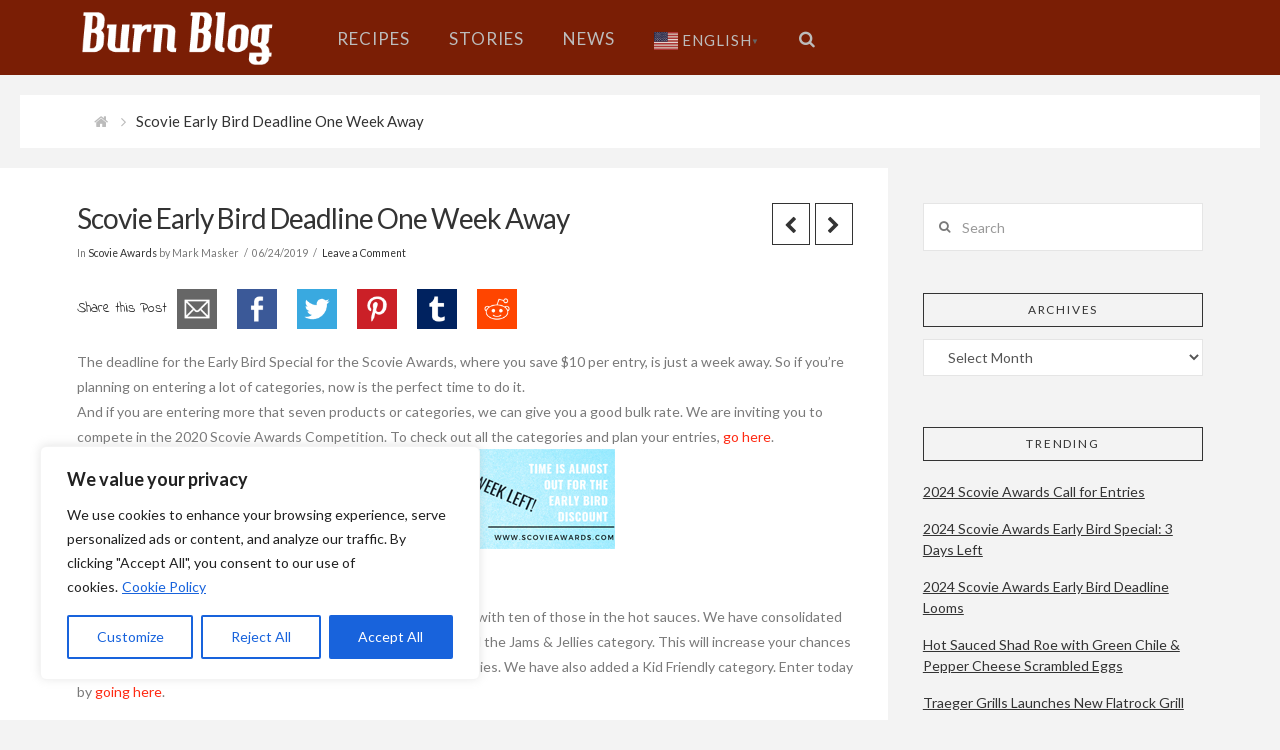

--- FILE ---
content_type: text/html; charset=UTF-8
request_url: https://www.burn-blog.com/11896/scovie-early-bird-deadline-one-week-away/
body_size: 55632
content:





<!DOCTYPE html>
<!--[if IE 9]><html class="no-js ie9" dir="ltr" lang="en-US"
	prefix="og: https://ogp.me/ns#" ><![endif]-->
<!--[if gt IE 9]><!--><html class="no-js" dir="ltr" lang="en-US"
	prefix="og: https://ogp.me/ns#" ><!--<![endif]-->

<head>
  
<meta charset="UTF-8">
<meta name="viewport" content="width=device-width, initial-scale=1.0">

<link rel="pingback" href="https://www.burn-blog.com/xmlrpc.php"><link rel="shortcut icon" href="//www.burn-blog.com/wp-content/uploads/2016/01/favicon.ico"><link rel="apple-touch-icon-precomposed" href="//www.burn-blog.com/wp-content/uploads/2015/07/Burn-Blog-Touch-Icon.png"><meta name="msapplication-TileColor" content="#ffffff"><meta name="msapplication-TileImage" content="//www.burn-blog.com/wp-content/uploads/2015/07/Burn-Blog-Title-Icon.png">
		<!-- All in One SEO 4.2.9 - aioseo.com -->
		<title>Scovie Early Bird Deadline One Week Away - Burn Blog</title>
		<meta name="description" content="We are inviting you to compete in the 2020 Scovie Awards Competition." />
		<meta name="robots" content="max-image-preview:large" />
		<link rel="canonical" href="https://www.burn-blog.com/11896/scovie-early-bird-deadline-one-week-away/" />
		<meta name="generator" content="All in One SEO (AIOSEO) 4.2.9 " />
		<meta property="og:locale" content="en_US" />
		<meta property="og:site_name" content="Burn Blog - Fiery Foods Recipes, Stories, and News" />
		<meta property="og:type" content="article" />
		<meta property="og:title" content="Scovie Early Bird Deadline One Week Away - Burn Blog" />
		<meta property="og:description" content="We are inviting you to compete in the 2020 Scovie Awards Competition." />
		<meta property="og:url" content="https://www.burn-blog.com/11896/scovie-early-bird-deadline-one-week-away/" />
		<meta property="article:published_time" content="2019-06-24T19:02:43+00:00" />
		<meta property="article:modified_time" content="2019-06-24T19:02:43+00:00" />
		<meta name="twitter:card" content="summary_large_image" />
		<meta name="twitter:title" content="Scovie Early Bird Deadline One Week Away - Burn Blog" />
		<meta name="twitter:description" content="We are inviting you to compete in the 2020 Scovie Awards Competition." />
		<script type="application/ld+json" class="aioseo-schema">
			{"@context":"https:\/\/schema.org","@graph":[{"@type":"BlogPosting","@id":"https:\/\/www.burn-blog.com\/11896\/scovie-early-bird-deadline-one-week-away\/#blogposting","name":"Scovie Early Bird Deadline One Week Away - Burn Blog","headline":"Scovie Early Bird Deadline One Week Away","author":{"@id":"https:\/\/www.burn-blog.com\/author\/mark-masker\/#author"},"publisher":{"@id":"https:\/\/www.burn-blog.com\/#organization"},"image":{"@type":"ImageObject","url":"https:\/\/www.burn-blog.com\/wp-content\/uploads\/2019\/06\/featured-5.jpg","width":708,"height":236,"caption":"2019 scovies"},"datePublished":"2019-06-24T19:02:43-06:00","dateModified":"2019-06-24T19:02:43-06:00","inLanguage":"en-US","mainEntityOfPage":{"@id":"https:\/\/www.burn-blog.com\/11896\/scovie-early-bird-deadline-one-week-away\/#webpage"},"isPartOf":{"@id":"https:\/\/www.burn-blog.com\/11896\/scovie-early-bird-deadline-one-week-away\/#webpage"},"articleSection":"Scovie Awards, 2020, Scovie Awards"},{"@type":"BreadcrumbList","@id":"https:\/\/www.burn-blog.com\/11896\/scovie-early-bird-deadline-one-week-away\/#breadcrumblist","itemListElement":[{"@type":"ListItem","@id":"https:\/\/www.burn-blog.com\/#listItem","position":1,"item":{"@type":"WebPage","@id":"https:\/\/www.burn-blog.com\/","name":"Home","description":"Fiery Foods Recipes, Stories, and News","url":"https:\/\/www.burn-blog.com\/"},"nextItem":"https:\/\/www.burn-blog.com\/11896\/scovie-early-bird-deadline-one-week-away\/#listItem"},{"@type":"ListItem","@id":"https:\/\/www.burn-blog.com\/11896\/scovie-early-bird-deadline-one-week-away\/#listItem","position":2,"item":{"@type":"WebPage","@id":"https:\/\/www.burn-blog.com\/11896\/scovie-early-bird-deadline-one-week-away\/","name":"Scovie Early Bird Deadline One Week Away","description":"We are inviting you to compete in the 2020 Scovie Awards Competition.","url":"https:\/\/www.burn-blog.com\/11896\/scovie-early-bird-deadline-one-week-away\/"},"previousItem":"https:\/\/www.burn-blog.com\/#listItem"}]},{"@type":"Organization","@id":"https:\/\/www.burn-blog.com\/#organization","name":"Burn Blog","url":"https:\/\/www.burn-blog.com\/"},{"@type":"Person","@id":"https:\/\/www.burn-blog.com\/author\/mark-masker\/#author","url":"https:\/\/www.burn-blog.com\/author\/mark-masker\/","name":"Mark Masker","image":{"@type":"ImageObject","@id":"https:\/\/www.burn-blog.com\/11896\/scovie-early-bird-deadline-one-week-away\/#authorImage","url":"https:\/\/secure.gravatar.com\/avatar\/86c3fdf74e8dadc45aeaf8b3b4069ff8?s=96&d=mm&r=g","width":96,"height":96,"caption":"Mark Masker"}},{"@type":"WebPage","@id":"https:\/\/www.burn-blog.com\/11896\/scovie-early-bird-deadline-one-week-away\/#webpage","url":"https:\/\/www.burn-blog.com\/11896\/scovie-early-bird-deadline-one-week-away\/","name":"Scovie Early Bird Deadline One Week Away - Burn Blog","description":"We are inviting you to compete in the 2020 Scovie Awards Competition.","inLanguage":"en-US","isPartOf":{"@id":"https:\/\/www.burn-blog.com\/#website"},"breadcrumb":{"@id":"https:\/\/www.burn-blog.com\/11896\/scovie-early-bird-deadline-one-week-away\/#breadcrumblist"},"author":{"@id":"https:\/\/www.burn-blog.com\/author\/mark-masker\/#author"},"creator":{"@id":"https:\/\/www.burn-blog.com\/author\/mark-masker\/#author"},"image":{"@type":"ImageObject","url":"https:\/\/www.burn-blog.com\/wp-content\/uploads\/2019\/06\/featured-5.jpg","@id":"https:\/\/www.burn-blog.com\/#mainImage","width":708,"height":236,"caption":"2019 scovies"},"primaryImageOfPage":{"@id":"https:\/\/www.burn-blog.com\/11896\/scovie-early-bird-deadline-one-week-away\/#mainImage"},"datePublished":"2019-06-24T19:02:43-06:00","dateModified":"2019-06-24T19:02:43-06:00"},{"@type":"WebSite","@id":"https:\/\/www.burn-blog.com\/#website","url":"https:\/\/www.burn-blog.com\/","name":"Burn Blog","description":"Fiery Foods Recipes, Stories, and News","inLanguage":"en-US","publisher":{"@id":"https:\/\/www.burn-blog.com\/#organization"}}]}
		</script>
		<!-- All in One SEO -->


            <script data-no-defer="1" data-ezscrex="false" data-cfasync="false" data-pagespeed-no-defer>
                const ctPublicFunctions = {"_ajax_nonce":"f02701e540","_rest_nonce":"6bfdfa5aca","_ajax_url":"\/wp-admin\/admin-ajax.php","_rest_url":"https:\/\/www.burn-blog.com\/wp-json\/","data__cookies_type":"none","data__ajax_type":"rest","text__wait_for_decoding":"Decoding the contact data, let us a few seconds to finish. Anti-Spam by CleanTalk.","cookiePrefix":""}
            </script>
        
            <script data-no-defer="1" data-ezscrex="false" data-cfasync="false" data-pagespeed-no-defer>
                const ctPublic = {"_ajax_nonce":"f02701e540","settings__forms__check_internal":"0","settings__forms__check_external":"0","settings__forms__search_test":"1","blog_home":"https:\/\/www.burn-blog.com\/","pixel__setting":"3","pixel__enabled":false,"pixel__url":"https:\/\/moderate1.cleantalk.org\/pixel\/3883e1d6d4496f664b80eb4154ed6f53.gif","data__email_check_before_post":"1","data__cookies_type":"none","data__key_is_ok":true,"data__visible_fields_required":true,"data__to_local_storage":{"apbct_cookies_test":"%7B%22cookies_names%22%3A%5B%22apbct_timestamp%22%2C%22apbct_site_landing_ts%22%5D%2C%22check_value%22%3A%228c84b2670ea33d079870354b53f9ba2a%22%7D"}}
            </script>
        <script>                function apbct_attach_event_handler__backend(elem, event, callback) {                    if(typeof window.addEventListener === "function") elem.addEventListener(event, callback);                    else                                                elem.attachEvent(event, callback);                }                apbct_attach_event_handler__backend(document, 'DOMContentLoaded', function(){                    if (typeof apbctLocalStorage === "object" && ctPublic.data__key_is_ok) {                        apbctLocalStorage.set('ct_checkjs', '743057200', true );                    } else {                        console.log('APBCT ERROR: apbctLocalStorage object is not loaded.');                    }                  });    </script><link rel='dns-prefetch' href='//www.googletagmanager.com' />
<link rel='dns-prefetch' href='//fonts.googleapis.com' />
<link rel='dns-prefetch' href='//maxcdn.bootstrapcdn.com' />
<link rel='dns-prefetch' href='//s.w.org' />
<link rel='dns-prefetch' href='//pagead2.googlesyndication.com' />
<link rel="alternate" type="application/rss+xml" title="Burn Blog &raquo; Feed" href="https://www.burn-blog.com/feed/" />
<link rel="alternate" type="application/rss+xml" title="Burn Blog &raquo; Comments Feed" href="https://www.burn-blog.com/comments/feed/" />
<link rel="alternate" type="application/rss+xml" title="Burn Blog &raquo; Scovie Early Bird Deadline One Week Away Comments Feed" href="https://www.burn-blog.com/11896/scovie-early-bird-deadline-one-week-away/feed/" />
		<script type="text/javascript">
			window._wpemojiSettings = {"baseUrl":"https:\/\/s.w.org\/images\/core\/emoji\/12.0.0-1\/72x72\/","ext":".png","svgUrl":"https:\/\/s.w.org\/images\/core\/emoji\/12.0.0-1\/svg\/","svgExt":".svg","source":{"concatemoji":"https:\/\/www.burn-blog.com\/wp-includes\/js\/wp-emoji-release.min.js?ver=5.4.18"}};
			/*! This file is auto-generated */
			!function(e,a,t){var n,r,o,i=a.createElement("canvas"),p=i.getContext&&i.getContext("2d");function s(e,t){var a=String.fromCharCode;p.clearRect(0,0,i.width,i.height),p.fillText(a.apply(this,e),0,0);e=i.toDataURL();return p.clearRect(0,0,i.width,i.height),p.fillText(a.apply(this,t),0,0),e===i.toDataURL()}function c(e){var t=a.createElement("script");t.src=e,t.defer=t.type="text/javascript",a.getElementsByTagName("head")[0].appendChild(t)}for(o=Array("flag","emoji"),t.supports={everything:!0,everythingExceptFlag:!0},r=0;r<o.length;r++)t.supports[o[r]]=function(e){if(!p||!p.fillText)return!1;switch(p.textBaseline="top",p.font="600 32px Arial",e){case"flag":return s([127987,65039,8205,9895,65039],[127987,65039,8203,9895,65039])?!1:!s([55356,56826,55356,56819],[55356,56826,8203,55356,56819])&&!s([55356,57332,56128,56423,56128,56418,56128,56421,56128,56430,56128,56423,56128,56447],[55356,57332,8203,56128,56423,8203,56128,56418,8203,56128,56421,8203,56128,56430,8203,56128,56423,8203,56128,56447]);case"emoji":return!s([55357,56424,55356,57342,8205,55358,56605,8205,55357,56424,55356,57340],[55357,56424,55356,57342,8203,55358,56605,8203,55357,56424,55356,57340])}return!1}(o[r]),t.supports.everything=t.supports.everything&&t.supports[o[r]],"flag"!==o[r]&&(t.supports.everythingExceptFlag=t.supports.everythingExceptFlag&&t.supports[o[r]]);t.supports.everythingExceptFlag=t.supports.everythingExceptFlag&&!t.supports.flag,t.DOMReady=!1,t.readyCallback=function(){t.DOMReady=!0},t.supports.everything||(n=function(){t.readyCallback()},a.addEventListener?(a.addEventListener("DOMContentLoaded",n,!1),e.addEventListener("load",n,!1)):(e.attachEvent("onload",n),a.attachEvent("onreadystatechange",function(){"complete"===a.readyState&&t.readyCallback()})),(n=t.source||{}).concatemoji?c(n.concatemoji):n.wpemoji&&n.twemoji&&(c(n.twemoji),c(n.wpemoji)))}(window,document,window._wpemojiSettings);
		</script>
		<style type="text/css">
img.wp-smiley,
img.emoji {
	display: inline !important;
	border: none !important;
	box-shadow: none !important;
	height: 1em !important;
	width: 1em !important;
	margin: 0 .07em !important;
	vertical-align: -0.1em !important;
	background: none !important;
	padding: 0 !important;
}
</style>
	<link rel='stylesheet' id='wp-block-library-css'  href='https://www.burn-blog.com/wp-includes/css/dist/block-library/style.min.css?ver=5.4.18' type='text/css' media='all' />
<link rel='stylesheet' id='ct_public_css-css'  href='https://www.burn-blog.com/wp-content/plugins/cleantalk-spam-protect/css/cleantalk-public.min.css?ver=6.7' type='text/css' media='all' />
<link rel='stylesheet' id='email-subscribers-css'  href='https://www.burn-blog.com/wp-content/plugins/email-subscribers/lite/public/css/email-subscribers-public.css?ver=5.5.8' type='text/css' media='all' />
<link rel='stylesheet' id='ts_fab_css-css'  href='https://www.burn-blog.com/wp-content/plugins/fancier-author-box/css/ts-fab.min.css?ver=1.4' type='text/css' media='all' />
<link rel='stylesheet' id='simple-share-buttons-adder-indie-css'  href='//fonts.googleapis.com/css?family=Indie+Flower&#038;ver=5.4.18' type='text/css' media='all' />
<link rel='stylesheet' id='simple-share-buttons-adder-font-awesome-css'  href='//maxcdn.bootstrapcdn.com/font-awesome/4.3.0/css/font-awesome.min.css?ver=5.4.18' type='text/css' media='all' />
<link rel='stylesheet' id='wpurp_style_minified-css'  href='https://www.burn-blog.com/wp-content/plugins/wp-ultimate-recipe/assets/wpurp-public-forced.css?ver=3.12.8' type='text/css' media='all' />
<link rel='stylesheet' id='wpurp_style1-css'  href='https://www.burn-blog.com/wp-content/plugins/wp-ultimate-recipe/vendor/font-awesome/css/font-awesome.min.css?ver=3.12.8' type='text/css' media='all' />
<link rel='stylesheet' id='wpurp_style2-css'  href='https://fonts.googleapis.com/css?family=Open+Sans&#038;ver=3.12.8' type='text/css' media='all' />
<link rel='stylesheet' id='x-stack-css'  href='https://www.burn-blog.com/wp-content/themes/x/framework/css/site/stacks/ethos.css?ver=4.1.0' type='text/css' media='all' />
<link rel='stylesheet' id='x-child-css'  href='https://www.burn-blog.com/wp-content/themes/x-child/style.css?ver=4.1.0' type='text/css' media='all' />
<link rel='stylesheet' id='x-font-custom-css'  href='//fonts.googleapis.com/css?family=Lato%3A400%2C400italic%2C700%2C700italic%7CLato%3A400%7CLato%3A400%7CLato%3A400&#038;subset=latin%2Clatin-ext&#038;ver=4.1.0' type='text/css' media='all' />
<link rel='stylesheet' id='x-fa-icon-classes-css'  href='https://www.burn-blog.com/wp-content/plugins/cornerstone/assets/css/site/fa-icon-classes.css?ver=1.2.0' type='text/css' media='all' />
<link rel='stylesheet' id='yarpp-thumbnails-css'  href='https://www.burn-blog.com/wp-content/plugins/yet-another-related-posts-plugin/style/styles_thumbnails.css?ver=5.30.1' type='text/css' media='all' />
<style id='yarpp-thumbnails-inline-css' type='text/css'>
.yarpp-thumbnails-horizontal .yarpp-thumbnail {width: 130px;height: 170px;margin: 5px;margin-left: 0px;}.yarpp-thumbnail > img, .yarpp-thumbnail-default {width: 120px;height: 120px;margin: 5px;}.yarpp-thumbnails-horizontal .yarpp-thumbnail-title {margin: 7px;margin-top: 0px;width: 120px;}.yarpp-thumbnail-default > img {min-height: 120px;min-width: 120px;}
</style>
<script type='text/javascript'>
/* <![CDATA[ */
var _ckyConfig = {"_ipData":[],"_assetsURL":"https:\/\/www.burn-blog.com\/wp-content\/plugins\/cookie-law-info\/lite\/frontend\/images\/","_publicURL":"https:\/\/www.burn-blog.com","_expiry":"365","_categories":[{"name":"Necessary","slug":"necessary","isNecessary":true,"ccpaDoNotSell":true,"cookies":[],"active":true,"defaultConsent":{"gdpr":true,"ccpa":true}},{"name":"Functional","slug":"functional","isNecessary":false,"ccpaDoNotSell":true,"cookies":[],"active":true,"defaultConsent":{"gdpr":false,"ccpa":false}},{"name":"Analytics","slug":"analytics","isNecessary":false,"ccpaDoNotSell":true,"cookies":[],"active":true,"defaultConsent":{"gdpr":false,"ccpa":false}},{"name":"Performance","slug":"performance","isNecessary":false,"ccpaDoNotSell":true,"cookies":[],"active":true,"defaultConsent":{"gdpr":false,"ccpa":false}},{"name":"Advertisement","slug":"advertisement","isNecessary":false,"ccpaDoNotSell":true,"cookies":[],"active":true,"defaultConsent":{"gdpr":false,"ccpa":false}}],"_activeLaw":"gdpr","_rootDomain":"","_block":"1","_showBanner":"1","_bannerConfig":{"settings":{"type":"box","position":"bottom-left","applicableLaw":"gdpr"},"behaviours":{"reloadBannerOnAccept":false,"loadAnalyticsByDefault":false,"animations":{"onLoad":"animate","onHide":"sticky"}},"config":{"revisitConsent":{"status":true,"tag":"revisit-consent","position":"bottom-left","meta":{"url":"#"},"styles":{"background-color":"#0056A7"},"elements":{"title":{"type":"text","tag":"revisit-consent-title","status":true,"styles":{"color":"#0056a7"}}}},"preferenceCenter":{"toggle":{"status":true,"tag":"detail-category-toggle","type":"toggle","states":{"active":{"styles":{"background-color":"#1863DC"}},"inactive":{"styles":{"background-color":"#D0D5D2"}}}}},"categoryPreview":{"status":false,"toggle":{"status":true,"tag":"detail-category-preview-toggle","type":"toggle","states":{"active":{"styles":{"background-color":"#1863DC"}},"inactive":{"styles":{"background-color":"#D0D5D2"}}}}},"videoPlaceholder":{"status":true,"styles":{"background-color":"#000000","border-color":"#000000","color":"#ffffff"}},"readMore":{"status":true,"tag":"readmore-button","type":"link","meta":{"noFollow":true,"newTab":true},"styles":{"color":"#1863DC","background-color":"transparent","border-color":"transparent"}},"auditTable":{"status":true},"optOption":{"status":true,"toggle":{"status":true,"tag":"optout-option-toggle","type":"toggle","states":{"active":{"styles":{"background-color":"#1863dc"}},"inactive":{"styles":{"background-color":"#FFFFFF"}}}}}}},"_version":"3.0.8","_logConsent":"1","_tags":[{"tag":"accept-button","styles":{"color":"#FFFFFF","background-color":"#1863DC","border-color":"#1863DC"}},{"tag":"reject-button","styles":{"color":"#1863DC","background-color":"transparent","border-color":"#1863DC"}},{"tag":"settings-button","styles":{"color":"#1863DC","background-color":"transparent","border-color":"#1863DC"}},{"tag":"readmore-button","styles":{"color":"#1863DC","background-color":"transparent","border-color":"transparent"}},{"tag":"donotsell-button","styles":{"color":"#1863DC","background-color":"transparent","border-color":"transparent"}},{"tag":"accept-button","styles":{"color":"#FFFFFF","background-color":"#1863DC","border-color":"#1863DC"}},{"tag":"revisit-consent","styles":{"background-color":"#0056A7"}}],"_shortCodes":[{"key":"cky_readmore","content":"<a href=\"https:\/\/www.burn-blog.com\/privacy-policy\/\" class=\"cky-policy\" aria-label=\"Cookie Policy\" target=\"_blank\" rel=\"noopener\" data-cky-tag=\"readmore-button\">Cookie Policy<\/a>","tag":"readmore-button","status":true,"attributes":{"rel":"nofollow","target":"_blank"}},{"key":"cky_show_desc","content":"<button class=\"cky-show-desc-btn\" data-cky-tag=\"show-desc-button\" aria-label=\"Show more\">Show more<\/button>","tag":"show-desc-button","status":true,"attributes":[]},{"key":"cky_hide_desc","content":"<button class=\"cky-show-desc-btn\" data-cky-tag=\"hide-desc-button\" aria-label=\"Show less\">Show less<\/button>","tag":"hide-desc-button","status":true,"attributes":[]},{"key":"cky_category_toggle_label","content":"[cky_{{status}}_category_label] [cky_preference_{{category_slug}}_title]","tag":"","status":true,"attributes":[]},{"key":"cky_enable_category_label","content":"Enable","tag":"","status":true,"attributes":[]},{"key":"cky_disable_category_label","content":"Disable","tag":"","status":true,"attributes":[]},{"key":"cky_video_placeholder","content":"<div class=\"video-placeholder-normal\" data-cky-tag=\"video-placeholder\" id=\"[UNIQUEID]\"><p class=\"video-placeholder-text-normal\" data-cky-tag=\"placeholder-title\">Please accept cookies to access this content<\/p><\/div>","tag":"","status":true,"attributes":[]},{"key":"cky_enable_optout_label","content":"Enable","tag":"","status":true,"attributes":[]},{"key":"cky_disable_optout_label","content":"Disable","tag":"","status":true,"attributes":[]},{"key":"cky_optout_toggle_label","content":"[cky_{{status}}_optout_label] [cky_optout_option_title]","tag":"","status":true,"attributes":[]},{"key":"cky_optout_option_title","content":"Do Not Sell or Share My Personal Information","tag":"","status":true,"attributes":[]},{"key":"cky_optout_close_label","content":"Close","tag":"","status":true,"attributes":[]}],"_rtl":"","_providersToBlock":[]};
var _ckyStyles = {"css":".cky-overlay{background: #000000; opacity: 0.4; position: fixed; top: 0; left: 0; width: 100%; height: 100%; z-index: 99999999;}.cky-hide{display: none;}.cky-btn-revisit-wrapper{display: flex; align-items: center; justify-content: center; background: #0056a7; width: 45px; height: 45px; border-radius: 50%; position: fixed; z-index: 999999; cursor: pointer;}.cky-revisit-bottom-left{bottom: 15px; left: 15px;}.cky-revisit-bottom-right{bottom: 15px; right: 15px;}.cky-btn-revisit-wrapper .cky-btn-revisit{display: flex; align-items: center; justify-content: center; background: none; border: none; cursor: pointer; position: relative; margin: 0; padding: 0;}.cky-btn-revisit-wrapper .cky-btn-revisit img{max-width: fit-content; margin: 0; height: 30px; width: 30px;}.cky-revisit-bottom-left:hover::before{content: attr(data-tooltip); position: absolute; background: #4e4b66; color: #ffffff; left: calc(100% + 7px); font-size: 12px; line-height: 16px; width: max-content; padding: 4px 8px; border-radius: 4px;}.cky-revisit-bottom-left:hover::after{position: absolute; content: \"\"; border: 5px solid transparent; left: calc(100% + 2px); border-left-width: 0; border-right-color: #4e4b66;}.cky-revisit-bottom-right:hover::before{content: attr(data-tooltip); position: absolute; background: #4e4b66; color: #ffffff; right: calc(100% + 7px); font-size: 12px; line-height: 16px; width: max-content; padding: 4px 8px; border-radius: 4px;}.cky-revisit-bottom-right:hover::after{position: absolute; content: \"\"; border: 5px solid transparent; right: calc(100% + 2px); border-right-width: 0; border-left-color: #4e4b66;}.cky-revisit-hide{display: none;}.cky-consent-container{position: fixed; width: 440px; box-sizing: border-box; z-index: 9999999; border-radius: 6px;}.cky-consent-container .cky-consent-bar{background: #ffffff; border: 1px solid; padding: 20px 26px; box-shadow: 0 -1px 10px 0 #acabab4d; border-radius: 6px;}.cky-box-bottom-left{bottom: 40px; left: 40px;}.cky-box-bottom-right{bottom: 40px; right: 40px;}.cky-box-top-left{top: 40px; left: 40px;}.cky-box-top-right{top: 40px; right: 40px;}.cky-custom-brand-logo-wrapper .cky-custom-brand-logo{width: 100px; height: auto; margin: 0 0 12px 0;}.cky-notice .cky-title{color: #212121; font-weight: 700; font-size: 18px; line-height: 24px; margin: 0 0 12px 0;}.cky-notice-des *,.cky-preference-content-wrapper *,.cky-accordion-header-des *,.cky-gpc-wrapper .cky-gpc-desc *{font-size: 14px;}.cky-notice-des{color: #212121; font-size: 14px; line-height: 24px; font-weight: 400;}.cky-notice-des img{height: 25px; width: 25px;}.cky-consent-bar .cky-notice-des p,.cky-gpc-wrapper .cky-gpc-desc p,.cky-preference-body-wrapper .cky-preference-content-wrapper p,.cky-accordion-header-wrapper .cky-accordion-header-des p,.cky-cookie-des-table li div:last-child p{color: inherit; margin-top: 0;}.cky-notice-des P:last-child,.cky-preference-content-wrapper p:last-child,.cky-cookie-des-table li div:last-child p:last-child,.cky-gpc-wrapper .cky-gpc-desc p:last-child{margin-bottom: 0;}.cky-notice-des a.cky-policy,.cky-notice-des button.cky-policy{font-size: 14px; color: #1863dc; white-space: nowrap; cursor: pointer; background: transparent; border: 1px solid; text-decoration: underline;}.cky-notice-des button.cky-policy{padding: 0;}.cky-notice-des a.cky-policy:focus-visible,.cky-notice-des button.cky-policy:focus-visible,.cky-preference-content-wrapper .cky-show-desc-btn:focus-visible,.cky-accordion-header .cky-accordion-btn:focus-visible,.cky-preference-header .cky-btn-close:focus-visible,.cky-switch input[type=\"checkbox\"]:focus-visible,.cky-footer-wrapper a:focus-visible,.cky-btn:focus-visible{outline: 2px solid #1863dc; outline-offset: 2px;}.cky-btn:focus:not(:focus-visible),.cky-accordion-header .cky-accordion-btn:focus:not(:focus-visible),.cky-preference-content-wrapper .cky-show-desc-btn:focus:not(:focus-visible),.cky-btn-revisit-wrapper .cky-btn-revisit:focus:not(:focus-visible),.cky-preference-header .cky-btn-close:focus:not(:focus-visible),.cky-consent-bar .cky-banner-btn-close:focus:not(:focus-visible){outline: 0;}button.cky-show-desc-btn:not(:hover):not(:active){color: #1863dc; background: transparent;}button.cky-accordion-btn:not(:hover):not(:active),button.cky-banner-btn-close:not(:hover):not(:active),button.cky-btn-revisit:not(:hover):not(:active),button.cky-btn-close:not(:hover):not(:active){background: transparent;}.cky-consent-bar button:hover,.cky-modal.cky-modal-open button:hover,.cky-consent-bar button:focus,.cky-modal.cky-modal-open button:focus{text-decoration: none;}.cky-notice-btn-wrapper{display: flex; justify-content: flex-start; align-items: center; flex-wrap: wrap; margin-top: 16px;}.cky-notice-btn-wrapper .cky-btn{text-shadow: none; box-shadow: none;}.cky-btn{flex: auto; max-width: 100%; font-size: 14px; font-family: inherit; line-height: 24px; padding: 8px; font-weight: 500; margin: 0 8px 0 0; border-radius: 2px; cursor: pointer; text-align: center; text-transform: none; min-height: 0;}.cky-btn:hover{opacity: 0.8;}.cky-btn-customize{color: #1863dc; background: transparent; border: 2px solid #1863dc;}.cky-btn-reject{color: #1863dc; background: transparent; border: 2px solid #1863dc;}.cky-btn-accept{background: #1863dc; color: #ffffff; border: 2px solid #1863dc;}.cky-btn:last-child{margin-right: 0;}@media (max-width: 576px){.cky-box-bottom-left{bottom: 0; left: 0;}.cky-box-bottom-right{bottom: 0; right: 0;}.cky-box-top-left{top: 0; left: 0;}.cky-box-top-right{top: 0; right: 0;}}@media (max-width: 440px){.cky-box-bottom-left, .cky-box-bottom-right, .cky-box-top-left, .cky-box-top-right{width: 100%; max-width: 100%;}.cky-consent-container .cky-consent-bar{padding: 20px 0;}.cky-custom-brand-logo-wrapper, .cky-notice .cky-title, .cky-notice-des, .cky-notice-btn-wrapper{padding: 0 24px;}.cky-notice-des{max-height: 40vh; overflow-y: scroll;}.cky-notice-btn-wrapper{flex-direction: column; margin-top: 0;}.cky-btn{width: 100%; margin: 10px 0 0 0;}.cky-notice-btn-wrapper .cky-btn-customize{order: 2;}.cky-notice-btn-wrapper .cky-btn-reject{order: 3;}.cky-notice-btn-wrapper .cky-btn-accept{order: 1; margin-top: 16px;}}@media (max-width: 352px){.cky-notice .cky-title{font-size: 16px;}.cky-notice-des *{font-size: 12px;}.cky-notice-des, .cky-btn{font-size: 12px;}}.cky-modal.cky-modal-open{display: flex; visibility: visible; -webkit-transform: translate(-50%, -50%); -moz-transform: translate(-50%, -50%); -ms-transform: translate(-50%, -50%); -o-transform: translate(-50%, -50%); transform: translate(-50%, -50%); top: 50%; left: 50%; transition: all 1s ease;}.cky-modal{box-shadow: 0 32px 68px rgba(0, 0, 0, 0.3); margin: 0 auto; position: fixed; max-width: 100%; background: #ffffff; top: 50%; box-sizing: border-box; border-radius: 6px; z-index: 999999999; color: #212121; -webkit-transform: translate(-50%, 100%); -moz-transform: translate(-50%, 100%); -ms-transform: translate(-50%, 100%); -o-transform: translate(-50%, 100%); transform: translate(-50%, 100%); visibility: hidden; transition: all 0s ease;}.cky-preference-center{max-height: 79vh; overflow: hidden; width: 845px; overflow: hidden; flex: 1 1 0; display: flex; flex-direction: column; border-radius: 6px;}.cky-preference-header{display: flex; align-items: center; justify-content: space-between; padding: 22px 24px; border-bottom: 1px solid;}.cky-preference-header .cky-preference-title{font-size: 18px; font-weight: 700; line-height: 24px;}.cky-preference-header .cky-btn-close{margin: 0; cursor: pointer; vertical-align: middle; padding: 0; background: none; border: none; width: auto; height: auto; min-height: 0; line-height: 0; text-shadow: none; box-shadow: none;}.cky-preference-header .cky-btn-close img{margin: 0; height: 10px; width: 10px;}.cky-preference-body-wrapper{padding: 0 24px; flex: 1; overflow: auto; box-sizing: border-box;}.cky-preference-content-wrapper,.cky-gpc-wrapper .cky-gpc-desc{font-size: 14px; line-height: 24px; font-weight: 400; padding: 12px 0;}.cky-preference-content-wrapper{border-bottom: 1px solid;}.cky-preference-content-wrapper img{height: 25px; width: 25px;}.cky-preference-content-wrapper .cky-show-desc-btn{font-size: 14px; font-family: inherit; color: #1863dc; text-decoration: none; line-height: 24px; padding: 0; margin: 0; white-space: nowrap; cursor: pointer; background: transparent; border-color: transparent; text-transform: none; min-height: 0; text-shadow: none; box-shadow: none;}.cky-accordion-wrapper{margin-bottom: 10px;}.cky-accordion{border-bottom: 1px solid;}.cky-accordion:last-child{border-bottom: none;}.cky-accordion .cky-accordion-item{display: flex; margin-top: 10px;}.cky-accordion .cky-accordion-body{display: none;}.cky-accordion.cky-accordion-active .cky-accordion-body{display: block; padding: 0 22px; margin-bottom: 16px;}.cky-accordion-header-wrapper{cursor: pointer; width: 100%;}.cky-accordion-item .cky-accordion-header{display: flex; justify-content: space-between; align-items: center;}.cky-accordion-header .cky-accordion-btn{font-size: 16px; font-family: inherit; color: #212121; line-height: 24px; background: none; border: none; font-weight: 700; padding: 0; margin: 0; cursor: pointer; text-transform: none; min-height: 0; text-shadow: none; box-shadow: none;}.cky-accordion-header .cky-always-active{color: #008000; font-weight: 600; line-height: 24px; font-size: 14px;}.cky-accordion-header-des{font-size: 14px; line-height: 24px; margin: 10px 0 16px 0;}.cky-accordion-chevron{margin-right: 22px; position: relative; cursor: pointer;}.cky-accordion-chevron-hide{display: none;}.cky-accordion .cky-accordion-chevron i::before{content: \"\"; position: absolute; border-right: 1.4px solid; border-bottom: 1.4px solid; border-color: inherit; height: 6px; width: 6px; -webkit-transform: rotate(-45deg); -moz-transform: rotate(-45deg); -ms-transform: rotate(-45deg); -o-transform: rotate(-45deg); transform: rotate(-45deg); transition: all 0.2s ease-in-out; top: 8px;}.cky-accordion.cky-accordion-active .cky-accordion-chevron i::before{-webkit-transform: rotate(45deg); -moz-transform: rotate(45deg); -ms-transform: rotate(45deg); -o-transform: rotate(45deg); transform: rotate(45deg);}.cky-audit-table{background: #f4f4f4; border-radius: 6px;}.cky-audit-table .cky-empty-cookies-text{color: inherit; font-size: 12px; line-height: 24px; margin: 0; padding: 10px;}.cky-audit-table .cky-cookie-des-table{font-size: 12px; line-height: 24px; font-weight: normal; padding: 15px 10px; border-bottom: 1px solid; border-bottom-color: inherit; margin: 0;}.cky-audit-table .cky-cookie-des-table:last-child{border-bottom: none;}.cky-audit-table .cky-cookie-des-table li{list-style-type: none; display: flex; padding: 3px 0;}.cky-audit-table .cky-cookie-des-table li:first-child{padding-top: 0;}.cky-cookie-des-table li div:first-child{width: 100px; font-weight: 600; word-break: break-word; word-wrap: break-word;}.cky-cookie-des-table li div:last-child{flex: 1; word-break: break-word; word-wrap: break-word; margin-left: 8px;}.cky-footer-shadow{display: block; width: 100%; height: 40px; background: linear-gradient(180deg, rgba(255, 255, 255, 0) 0%, #ffffff 100%); position: absolute; bottom: calc(100% - 1px);}.cky-footer-wrapper{position: relative;}.cky-prefrence-btn-wrapper{display: flex; flex-wrap: wrap; align-items: center; justify-content: center; padding: 22px 24px; border-top: 1px solid;}.cky-prefrence-btn-wrapper .cky-btn{flex: auto; max-width: 100%; text-shadow: none; box-shadow: none;}.cky-btn-preferences{color: #1863dc; background: transparent; border: 2px solid #1863dc;}.cky-preference-header,.cky-preference-body-wrapper,.cky-preference-content-wrapper,.cky-accordion-wrapper,.cky-accordion,.cky-accordion-wrapper,.cky-footer-wrapper,.cky-prefrence-btn-wrapper{border-color: inherit;}@media (max-width: 845px){.cky-modal{max-width: calc(100% - 16px);}}@media (max-width: 576px){.cky-modal{max-width: 100%;}.cky-preference-center{max-height: 100vh;}.cky-prefrence-btn-wrapper{flex-direction: column;}.cky-accordion.cky-accordion-active .cky-accordion-body{padding-right: 0;}.cky-prefrence-btn-wrapper .cky-btn{width: 100%; margin: 10px 0 0 0;}.cky-prefrence-btn-wrapper .cky-btn-reject{order: 3;}.cky-prefrence-btn-wrapper .cky-btn-accept{order: 1; margin-top: 0;}.cky-prefrence-btn-wrapper .cky-btn-preferences{order: 2;}}@media (max-width: 425px){.cky-accordion-chevron{margin-right: 15px;}.cky-notice-btn-wrapper{margin-top: 0;}.cky-accordion.cky-accordion-active .cky-accordion-body{padding: 0 15px;}}@media (max-width: 352px){.cky-preference-header .cky-preference-title{font-size: 16px;}.cky-preference-header{padding: 16px 24px;}.cky-preference-content-wrapper *, .cky-accordion-header-des *{font-size: 12px;}.cky-preference-content-wrapper, .cky-preference-content-wrapper .cky-show-more, .cky-accordion-header .cky-always-active, .cky-accordion-header-des, .cky-preference-content-wrapper .cky-show-desc-btn, .cky-notice-des a.cky-policy{font-size: 12px;}.cky-accordion-header .cky-accordion-btn{font-size: 14px;}}.cky-switch{display: flex;}.cky-switch input[type=\"checkbox\"]{position: relative; width: 44px; height: 24px; margin: 0; background: #d0d5d2; -webkit-appearance: none; border-radius: 50px; cursor: pointer; outline: 0; border: none; top: 0;}.cky-switch input[type=\"checkbox\"]:checked{background: #1863dc;}.cky-switch input[type=\"checkbox\"]:before{position: absolute; content: \"\"; height: 20px; width: 20px; left: 2px; bottom: 2px; border-radius: 50%; background-color: white; -webkit-transition: 0.4s; transition: 0.4s; margin: 0;}.cky-switch input[type=\"checkbox\"]:after{display: none;}.cky-switch input[type=\"checkbox\"]:checked:before{-webkit-transform: translateX(20px); -ms-transform: translateX(20px); transform: translateX(20px);}@media (max-width: 425px){.cky-switch input[type=\"checkbox\"]{width: 38px; height: 21px;}.cky-switch input[type=\"checkbox\"]:before{height: 17px; width: 17px;}.cky-switch input[type=\"checkbox\"]:checked:before{-webkit-transform: translateX(17px); -ms-transform: translateX(17px); transform: translateX(17px);}}.cky-consent-bar .cky-banner-btn-close{position: absolute; right: 9px; top: 5px; background: none; border: none; cursor: pointer; padding: 0; margin: 0; min-height: 0; line-height: 0; height: auto; width: auto; text-shadow: none; box-shadow: none;}.cky-consent-bar .cky-banner-btn-close img{height: 9px; width: 9px; margin: 0;}.cky-notice-group{font-size: 14px; line-height: 24px; font-weight: 400; color: #212121;}.cky-notice-btn-wrapper .cky-btn-do-not-sell{font-size: 14px; line-height: 24px; padding: 6px 0; margin: 0; font-weight: 500; background: none; border-radius: 2px; border: none; white-space: nowrap; cursor: pointer; text-align: left; color: #1863dc; background: transparent; border-color: transparent; box-shadow: none; text-shadow: none;}.cky-consent-bar .cky-banner-btn-close:focus-visible,.cky-notice-btn-wrapper .cky-btn-do-not-sell:focus-visible,.cky-opt-out-btn-wrapper .cky-btn:focus-visible,.cky-opt-out-checkbox-wrapper input[type=\"checkbox\"].cky-opt-out-checkbox:focus-visible{outline: 2px solid #1863dc; outline-offset: 2px;}@media (max-width: 440px){.cky-consent-container{width: 100%;}}@media (max-width: 352px){.cky-notice-des a.cky-policy, .cky-notice-btn-wrapper .cky-btn-do-not-sell{font-size: 12px;}}.cky-opt-out-wrapper{padding: 12px 0;}.cky-opt-out-wrapper .cky-opt-out-checkbox-wrapper{display: flex; align-items: center;}.cky-opt-out-checkbox-wrapper .cky-opt-out-checkbox-label{font-size: 16px; font-weight: 700; line-height: 24px; margin: 0 0 0 12px; cursor: pointer;}.cky-opt-out-checkbox-wrapper input[type=\"checkbox\"].cky-opt-out-checkbox{background-color: #ffffff; border: 1px solid black; width: 20px; height: 18.5px; margin: 0; -webkit-appearance: none; position: relative; display: flex; align-items: center; justify-content: center; border-radius: 2px; cursor: pointer;}.cky-opt-out-checkbox-wrapper input[type=\"checkbox\"].cky-opt-out-checkbox:checked{background-color: #1863dc; border: none;}.cky-opt-out-checkbox-wrapper input[type=\"checkbox\"].cky-opt-out-checkbox:checked::after{left: 6px; bottom: 4px; width: 7px; height: 13px; border: solid #ffffff; border-width: 0 3px 3px 0; border-radius: 2px; -webkit-transform: rotate(45deg); -ms-transform: rotate(45deg); transform: rotate(45deg); content: \"\"; position: absolute; box-sizing: border-box;}.cky-opt-out-checkbox-wrapper.cky-disabled .cky-opt-out-checkbox-label,.cky-opt-out-checkbox-wrapper.cky-disabled input[type=\"checkbox\"].cky-opt-out-checkbox{cursor: no-drop;}.cky-gpc-wrapper{margin: 0 0 0 32px;}.cky-footer-wrapper .cky-opt-out-btn-wrapper{display: flex; flex-wrap: wrap; align-items: center; justify-content: center; padding: 22px 24px;}.cky-opt-out-btn-wrapper .cky-btn{flex: auto; max-width: 100%; text-shadow: none; box-shadow: none;}.cky-opt-out-btn-wrapper .cky-btn-cancel{border: 1px solid #dedfe0; background: transparent; color: #858585;}.cky-opt-out-btn-wrapper .cky-btn-confirm{background: #1863dc; color: #ffffff; border: 1px solid #1863dc;}@media (max-width: 352px){.cky-opt-out-checkbox-wrapper .cky-opt-out-checkbox-label{font-size: 14px;}.cky-gpc-wrapper .cky-gpc-desc, .cky-gpc-wrapper .cky-gpc-desc *{font-size: 12px;}.cky-opt-out-checkbox-wrapper input[type=\"checkbox\"].cky-opt-out-checkbox{width: 16px; height: 16px;}.cky-opt-out-checkbox-wrapper input[type=\"checkbox\"].cky-opt-out-checkbox:checked::after{left: 5px; bottom: 4px; width: 3px; height: 9px;}.cky-gpc-wrapper{margin: 0 0 0 28px;}}.video-placeholder-youtube{background-size: 100% 100%; background-position: center; background-repeat: no-repeat; background-color: #b2b0b059; position: relative; display: flex; align-items: center; justify-content: center; max-width: 100%;}.video-placeholder-text-youtube{text-align: center; align-items: center; padding: 10px 16px; background-color: #000000cc; color: #ffffff; border: 1px solid; border-radius: 2px; cursor: pointer;}.video-placeholder-normal{background-image: url(\"\/wp-content\/plugins\/cookie-law-info\/lite\/frontend\/images\/placeholder.svg\"); background-size: 80px; background-position: center; background-repeat: no-repeat; background-color: #b2b0b059; position: relative; display: flex; align-items: flex-end; justify-content: center; max-width: 100%;}.video-placeholder-text-normal{align-items: center; padding: 10px 16px; text-align: center; border: 1px solid; border-radius: 2px; cursor: pointer;}.cky-rtl{direction: rtl; text-align: right;}.cky-rtl .cky-banner-btn-close{left: 9px; right: auto;}.cky-rtl .cky-notice-btn-wrapper .cky-btn:last-child{margin-right: 8px;}.cky-rtl .cky-notice-btn-wrapper .cky-btn:first-child{margin-right: 0;}.cky-rtl .cky-notice-btn-wrapper{margin-left: 0; margin-right: 15px;}.cky-rtl .cky-prefrence-btn-wrapper .cky-btn{margin-right: 8px;}.cky-rtl .cky-prefrence-btn-wrapper .cky-btn:first-child{margin-right: 0;}.cky-rtl .cky-accordion .cky-accordion-chevron i::before{border: none; border-left: 1.4px solid; border-top: 1.4px solid; left: 12px;}.cky-rtl .cky-accordion.cky-accordion-active .cky-accordion-chevron i::before{-webkit-transform: rotate(-135deg); -moz-transform: rotate(-135deg); -ms-transform: rotate(-135deg); -o-transform: rotate(-135deg); transform: rotate(-135deg);}@media (max-width: 768px){.cky-rtl .cky-notice-btn-wrapper{margin-right: 0;}}@media (max-width: 576px){.cky-rtl .cky-notice-btn-wrapper .cky-btn:last-child{margin-right: 0;}.cky-rtl .cky-prefrence-btn-wrapper .cky-btn{margin-right: 0;}.cky-rtl .cky-accordion.cky-accordion-active .cky-accordion-body{padding: 0 22px 0 0;}}@media (max-width: 425px){.cky-rtl .cky-accordion.cky-accordion-active .cky-accordion-body{padding: 0 15px 0 0;}}.cky-rtl .cky-opt-out-btn-wrapper .cky-btn{margin-right: 12px;}.cky-rtl .cky-opt-out-btn-wrapper .cky-btn:first-child{margin-right: 0;}.cky-rtl .cky-opt-out-checkbox-wrapper .cky-opt-out-checkbox-label{margin: 0 12px 0 0;}"};
/* ]]> */
</script>
<script type='text/javascript' src='https://www.burn-blog.com/wp-content/plugins/cookie-law-info/lite/frontend/js/script.min.js?ver=3.0.8'></script>
<script type='text/javascript' src='https://www.burn-blog.com/wp-includes/js/jquery/jquery.js?ver=1.12.4-wp'></script>
<script type='text/javascript' src='https://www.burn-blog.com/wp-includes/js/jquery/jquery-migrate.min.js?ver=1.4.1'></script>
<script type='text/javascript' data-pagespeed-no-defer src='https://www.burn-blog.com/wp-content/plugins/cleantalk-spam-protect/js/apbct-public-bundle.min.js?ver=6.7'></script>
<script type='text/javascript' src='https://www.burn-blog.com/wp-content/plugins/fancier-author-box/js/ts-fab.min.js?ver=1.4'></script>
<script type='text/javascript' src='https://www.burn-blog.com/wp-content/themes/x/framework/js/dist/site/x-head.min.js?ver=4.1.0'></script>
<script type='text/javascript' src='https://www.burn-blog.com/wp-content/plugins/cornerstone/assets/js/dist/site/cs-head.min.js?ver=1.2.0'></script>

<!-- Google Analytics snippet added by Site Kit -->
<script type='text/javascript' src='https://www.googletagmanager.com/gtag/js?id=UA-263342244-1' async></script>
<script type='text/javascript'>
window.dataLayer = window.dataLayer || [];function gtag(){dataLayer.push(arguments);}
gtag('set', 'linker', {"domains":["www.burn-blog.com"]} );
gtag("js", new Date());
gtag("set", "developer_id.dZTNiMT", true);
gtag("config", "UA-263342244-1", {"anonymize_ip":true});
gtag("config", "G-E76H4TE242");
</script>

<!-- End Google Analytics snippet added by Site Kit -->
<link rel='https://api.w.org/' href='https://www.burn-blog.com/wp-json/' />
<link rel='shortlink' href='https://www.burn-blog.com/?p=11896' />
<link rel="alternate" type="application/json+oembed" href="https://www.burn-blog.com/wp-json/oembed/1.0/embed?url=https%3A%2F%2Fwww.burn-blog.com%2F11896%2Fscovie-early-bird-deadline-one-week-away%2F" />
<link rel="alternate" type="text/xml+oembed" href="https://www.burn-blog.com/wp-json/oembed/1.0/embed?url=https%3A%2F%2Fwww.burn-blog.com%2F11896%2Fscovie-early-bird-deadline-one-week-away%2F&#038;format=xml" />
<style id="cky-style-inline">[data-cky-tag]{visibility:hidden;}</style>	<style>
	.ts-fab-list li a { background-color: #bfc0c2; border: 1px solid #bfc0c2; color: #00000; }
	.ts-fab-list li.active a { background-color: #f3f3f3; border: 1px solid #f3f3f3; color: #000000; }
	.ts-fab-tab { background-color: #f3f3f3; border: 2px solid #f3f3f3; color: #000000; }
	</style>
	<meta name="generator" content="Site Kit by Google 1.96.0" /><meta property="og:site_name" content="Burn Blog"><meta property="og:title" content="Scovie Early Bird Deadline One Week Away"><meta property="og:description" content="The deadline for the Early Bird Special for the Scovie Awards, where you save $10 per entry, is just a week away. So if you're planning on entering a lot of categories, now is the&hellip;"><meta property="og:image" content="https://www.burn-blog.com/wp-content/uploads/2019/06/featured-5.jpg"><meta property="og:url" content="https://www.burn-blog.com/11896/scovie-early-bird-deadline-one-week-away/"><meta property="og:type" content="article">
<!-- Google AdSense snippet added by Site Kit -->
<meta name="google-adsense-platform-account" content="ca-host-pub-2644536267352236">
<meta name="google-adsense-platform-domain" content="sitekit.withgoogle.com">
<!-- End Google AdSense snippet added by Site Kit -->

<!-- Google AdSense snippet added by Site Kit -->
<script  async src="https://pagead2.googlesyndication.com/pagead/js/adsbygoogle.js?client=ca-pub-9683976146481040&amp;host=ca-host-pub-2644536267352236" crossorigin="anonymous"></script>

<!-- End Google AdSense snippet added by Site Kit -->
<style id="x-customizer-css-output" type="text/css">a,h1 a:hover,h2 a:hover,h3 a:hover,h4 a:hover,h5 a:hover,h6 a:hover,.x-breadcrumb-wrap a:hover,.x-comment-author a:hover,.x-comment-time:hover,.p-meta > span > a:hover,.format-link .link a:hover,.x-sidebar .widget ul li a:hover,.x-sidebar .widget ol li a:hover,.x-sidebar .widget_tag_cloud .tagcloud a:hover,.x-portfolio .entry-extra .x-ul-tags li a:hover{color:#ff2a13;}a:hover{color:#d80f0f;}a.x-img-thumbnail:hover{border-color:#ff2a13;}.x-main{width:72%;}.x-sidebar{width:28%;}.x-content-sidebar-active .x-container.main:before{right:28%;}.x-sidebar-content-active .x-container.main:before{left:28%;}.x-full-width-active .x-container.main:before{left:-5000em;}.x-navbar .desktop .x-nav > li > a,.x-navbar .desktop .sub-menu a,.x-navbar .mobile .x-nav li > a,.x-breadcrumb-wrap a,.x-breadcrumbs .delimiter{color:#bcbcbc;}.x-topbar .p-info a:hover,.x-social-global a:hover,.x-navbar .desktop .x-nav > li > a:hover,.x-navbar .desktop .x-nav > .x-active > a,.x-navbar .desktop .x-nav > .current-menu-item > a,.x-navbar .desktop .sub-menu a:hover,.x-navbar .desktop .sub-menu .x-active > a,.x-navbar .desktop .sub-menu .current-menu-item > a,.x-navbar .desktop .x-nav .x-megamenu > .sub-menu > li > a,.x-navbar .mobile .x-nav li > a:hover,.x-navbar .mobile .x-nav .x-active > a,.x-navbar .mobile .x-nav .current-menu-item > a,.x-widgetbar .widget a:hover,.x-colophon .widget a:hover,.x-colophon.bottom .x-colophon-content a:hover,.x-colophon.bottom .x-nav a:hover{color:#ffffff;}.x-navbar .desktop .x-nav > li.tax-item-1859 > a:hover,.x-navbar .desktop .x-nav > li.tax-item-1859.x-active > a{box-shadow:0 2px 0 0 #ffffff;}.x-navbar .desktop .x-nav > li.tax-item-2095 > a:hover,.x-navbar .desktop .x-nav > li.tax-item-2095.x-active > a{box-shadow:0 2px 0 0 #ff2a13;}.x-navbar .desktop .x-nav > li.tax-item-1953 > a:hover,.x-navbar .desktop .x-nav > li.tax-item-1953.x-active > a{box-shadow:0 2px 0 0 #ffffff;}.x-navbar .desktop .x-nav > li > a:hover,.x-navbar .desktop .x-nav > .x-active > a,.x-navbar .desktop .x-nav > .current-menu-item > a{box-shadow:0 2px 0 0 #ff2a13;}.x-navbar .desktop .x-nav > li > a{height:90px;padding-top:20px;}.x-navbar .desktop .x-nav > li ul{top:92px;}.h-landmark,.x-sidebar .h-widget,.x-sidebar .h-widget a.rsswidget,.x-sidebar .h-widget a.rsswidget:hover,.x-sidebar .widget.widget_pages .current_page_item a,.x-sidebar .widget.widget_nav_menu .current-menu-item a,.x-sidebar .widget.widget_pages .current_page_item a:hover,.x-sidebar .widget.widget_nav_menu .current-menu-item a:hover{color:#333333;}.x-sidebar .widget,.x-sidebar .widget a,.x-sidebar .widget ul li a,.x-sidebar .widget ol li a,.x-sidebar .widget_tag_cloud .tagcloud a,.x-sidebar .widget_product_tag_cloud .tagcloud a,.x-sidebar .widget a:hover,.x-sidebar .widget ul li a:hover,.x-sidebar .widget ol li a:hover,.x-sidebar .widget_tag_cloud .tagcloud a:hover,.x-sidebar .widget_product_tag_cloud .tagcloud a:hover,.x-sidebar .widget_shopping_cart .buttons .button,.x-sidebar .widget_price_filter .price_slider_amount .button{color:#333333;}.x-sidebar .h-widget,.x-sidebar .widget.widget_pages .current_page_item,.x-sidebar .widget.widget_nav_menu .current-menu-item{border-color:#333333;}.x-topbar,.x-colophon.bottom{background-color:#ffffff;}.x-logobar,.x-navbar,.x-navbar .sub-menu,.x-colophon.top{background-color:#7a1e05;}.x-post-slider{height:425px;}.archive .x-post-slider{height:425px;}.x-post-slider .x-post-slider-entry{padding-bottom:425px;}.archive .x-post-slider .x-post-slider-entry{padding-bottom:425px;}@media (max-width:979px){.x-widgetbar{left:0;right:0;}.x-content-sidebar-active .x-container.main:before,.x-sidebar-content-active .x-container.main:before{left:-5000em;}}@media (max-width:767px){.x-post-slider,.archive .x-post-slider{height:auto !important;}.x-post-slider .x-post-slider-entry,.archive .x-post-slider .x-post-slider-entry{padding-bottom:65% !important;}}body{font-size:14px;font-style:normal;font-weight:400;background-color:#f3f3f3;}a:focus,select:focus,input[type="file"]:focus,input[type="radio"]:focus,input[type="submit"]:focus,input[type="checkbox"]:focus{outline:thin dotted #333;outline:5px auto #ff2a13;outline-offset:-1px;}h1,h2,h3,h4,h5,h6,.h1,.h2,.h3,.h4,.h5,.h6{font-style:normal;font-weight:400;letter-spacing:-1px;}.w-h{font-weight:400 !important;}.x-container.width{width:88%;}.x-container.max{max-width:1200px;}.x-main.full{float:none;display:block;width:auto;}@media (max-width:979px){.x-main.full,.x-main.left,.x-main.right,.x-sidebar.left,.x-sidebar.right{float:none;display:block;width:auto !important;}}.entry-header,.entry-content{font-size:14px;}.x-brand{font-style:normal;font-weight:400;letter-spacing:-3px;}.x-brand img{width:200px;}body,input,button,select,textarea{font-family:"Lato","Helvetica Neue",Helvetica,sans-serif;}h1,h2,h3,h4,h5,h6,.h1,.h2,.h3,.h4,.h5,.h6{font-family:"Lato","Helvetica Neue",Helvetica,sans-serif;}.x-brand{font-family:"Lato","Helvetica Neue",Helvetica,sans-serif;}.x-navbar .x-nav > li > a{font-family:"Lato","Helvetica Neue",Helvetica,sans-serif;}.x-navbar{font-size:17px;}.x-navbar-inner{min-height:90px;}.x-brand{font-size:54px;font-size:5.4rem;}.x-navbar .x-brand{margin-top:20px;}.x-navbar .x-nav-wrap .x-nav > li > a{font-style:normal;font-weight:400;letter-spacing:1px;text-transform:uppercase;}.x-navbar .desktop .x-nav > li > a:not(.x-btn-navbar-woocommerce){padding-left:20px;padding-right:20px;}.x-navbar .desktop .x-nav > li > a > span{margin-right:-1px;}.x-btn-navbar{margin-top:35px;}.x-btn-navbar,.x-btn-navbar.collapsed{font-size:35px;}@media (max-width:979px){}.x-btn,.button,[type="submit"]{color:#ffffff;border-color:#ac1100;background-color:#ff2a13;text-shadow:0 0.075em 0.075em rgba(0,0,0,0.5);border-radius:0.25em;padding:0.429em 1.143em 0.643em;font-size:14px;}.x-btn:hover,.button:hover,[type="submit"]:hover{color:#ffffff;border-color:#600900;background-color:#ef2201;text-shadow:0 0.075em 0.075em rgba(0,0,0,0.5);}.x-btn.x-btn-real,.x-btn.x-btn-real:hover{margin-bottom:0.25em;text-shadow:0 0.075em 0.075em rgba(0,0,0,0.65);}.x-btn.x-btn-real{box-shadow:0 0.25em 0 0 #a71000,0 4px 9px rgba(0,0,0,0.75);}.x-btn.x-btn-real:hover{box-shadow:0 0.25em 0 0 #a71000,0 4px 9px rgba(0,0,0,0.75);}.x-btn.x-btn-flat,.x-btn.x-btn-flat:hover{margin-bottom:0;text-shadow:0 0.075em 0.075em rgba(0,0,0,0.65);box-shadow:none;}.x-btn.x-btn-transparent,.x-btn.x-btn-transparent:hover{margin-bottom:0;border-width:3px;text-shadow:none;text-transform:uppercase;background-color:transparent;box-shadow:none;}</style>
    <style id="x-customizer-css-custom" type="text/css">
      .x-topbar {
    border-bottom: none;
   padding-bottom: 10px;
}

.x-topbar .p-info a {
    border-bottom: none;
}

.x-topbar {
text-align: left !important;
}

@media (max-width: 767px) {
.x-topbar .p-info {
background-color: transparent;
}
}

.page .x-main.left .hentry .entry-featured, .single-post .x-main.left .hentry .entry-featured {
display: none;
}

.x-navbar {
    border-bottom: none;
}

.x-navbar .desktop .x-nav > li:last-child > a {
    border-right: none;
}

.x-navbar .desktop .x-nav > li > a {
    border-left: none;
}

.entry-wrap { 
padding-top: 0;
}

.x-navbar .desktop .x-nav > li > a:hover, 
.x-navbar .desktop .x-nav > .x-active > a, 
.x-navbar .desktop .x-nav > .current-menu-item > a {
    -moz-box-shadow:   none;
    -webkit-box-shadow: none;
    box-shadow:         none;
}

.masthead-inline .desktop .x-nav {
    float: left;
}

.x-container > .offset {
    margin: 55px auto;
}

.x-colophon.bottom {
background-color: #000000;
}

.x-colophon.bottom .x-nav li a {
color: #ffffff;
}

.blog .x-main .hentry, .search .x-main .hentry, .archive .x-main .hentry {
    border-top: none;
}

.h-landmark, .h-landmark.entry-title {
    font-size: 100%;
}

.x-breadcrumb-wrap {
    margin: 20px;
}

.x-header-landmark {
    display: none;
}

.x-breadcrumb-wrap {
    overflow: visible;
}

.x-breadcrumb-wrap {
    font-size: 15px;
}

input.text, input.password, textarea {
    border: 1px solid #E5E5E5;
    padding: 2px;
    width: 100%;
}

.masthead-inline .x-navbar .desktop .sub-menu .sub-menu .sub-menu {
  top: -1em !important;
  right: 0% !important;
  left: 65% !important;
}

.x-sidebar .widget ul li, .x-sidebar .widget ol li {
    border-top: none;
}

.x-sidebar .widget > ul > li:last-child, .x-sidebar .widget > ol > li:last-child, .x-sidebar .widget div > ul > li:last-child, .x-sidebar .widget div > ol > li:last-child {
    border-bottom: none;
}

.x-navbar-inner {
    min-height: 90px;
    margin-top: -15px;
}

.x-navbar .desktop .x-nav > li > a {
    height: 90px;
    padding-top: 45px;
}

.masthead-inline .x-navbar .desktop .sub-menu .sub-menu .sub-menu {
  background: #000;
  left: 50% !important;
  min-width: 100px;
}

#menu-item-8955 .sub-menu {
  left: 50% !important;
}

#menu-item-8881 .sub-menu {
  left: 65% !important;
}

#menu-item-8891 .sub-menu {
  left: 65% !important;
}

.desktop .x-nav .x-megamenu > .sub-menu > li > a {
  border-top: none;
}

.x-navbar .desktop .x-nav > li:first-child > a {
    border-left: none;
}

.x-navbar .desktop .x-nav > li > a {
    border-right: none;
}

.blog a.entry-thumb,
.archive a.entry-thumb {
  background-size: contain;
}

.saboxplugin-wrap {
    box-sizing: border-box;
    border: none;
}

.x-navbar-static-active .desktop .x-nav .x-megamenu > .sub-menu{
  background-color: rgba(0,0,0,0.9);
}

.desktop .x-nav .x-megamenu>.sub-menu>li>.sub-menu{
  background-color: transparent !important;
}

.masthead-inline .x-navbar .desktop .sub-menu .sub-menu .sub-menu {
   background: transparent;
   box-shadow: none;
}

@media (max-width: 650px) {
  a.x-brand.img { 
     max-width: 250px; 
  }
}

.profile_pass-wrap input, .text-wrap.label-above input, .text-wrap.label-below input, .text-wrap.label-inside input, .textarea-wrap.label-above textarea, .textarea-wrap.label-below textarea, .textarea-wrap.label-inside textarea, .list-dropdown-wrap.label-above select, .list-dropdown-wrap.label-below select {
    width: 100%;
    height: 30px;
}

.x-navbar .desktop .x-nav li > a > span::after {
  display: none;
}

.x-brand {
  padding-right: 40px;
}


a.entry-thumb::before {
    display: none;

}

a.entry-thumb .view {
  display: none;
}


.x-colophon-content {
    position: relative;
    top: 0px;
}

@media (max-width:797px) {
    .x-colophon-content {
        top: 50px;
    }
}

@media (max-width:480px) {
    .x-colophon-content {
        top: 70px;
    }
}

@media (max-width:328px) {
    .x-colophon-content {
        top: 90px;
    }
}

h1,.h1 {
    font-size: 300%;
}

h2,.h2 {
    font-size: 285.7%;
}

h3,.h3 {
    font-size: 228.5%;
}


h4,.h4 {
    font-size: 171.4%
}

h5,.h5 {
    font-size: 150%
}

h6,.h6 {
    font-size: 100%;
}

.x-navbar .desktop .x-nav > li.tax-item-2095 > a:hover, .x-navbar .desktop .x-nav > li.tax-item-2095.x-active > a {
  box-shadow: none;
}

.widget::before {
  display: none;
}

.x-colophon.top {
     background-color: #000000;
}

.widget ul li a, .widget ol li a {
  display: inline-block;
  color: #bcbcbc;
}

.widget a {
  color: #bcbcbc;
}

.widget_text a {
  text-decoration: none;
}    </style>

  <style>
.ai-viewports                 {--ai: 1;}
.ai-viewport-3                { display: none !important;}
.ai-viewport-2                { display: none !important;}
.ai-viewport-1                { display: inherit !important;}
.ai-viewport-0                { display: none !important;}
@media (min-width: 768px) and (max-width: 979px) {
.ai-viewport-1                { display: none !important;}
.ai-viewport-2                { display: inherit !important;}
}
@media (max-width: 767px) {
.ai-viewport-1                { display: none !important;}
.ai-viewport-3                { display: inherit !important;}
}
.ai-rotate {position: relative;}
.ai-rotate-hidden {visibility: hidden;}
.ai-rotate-hidden-2 {position: absolute; top: 0; left: 0; width: 100%; height: 100%;}
.ai-list-data, .ai-ip-data, .ai-filter-check, .ai-fallback, .ai-list-block, .ai-list-block-ip, .ai-list-block-filter {visibility: hidden; position: absolute; width: 50%; height: 1px; top: -1000px; z-index: -9999; margin: 0px!important;}
.ai-list-data, .ai-ip-data, .ai-filter-check, .ai-fallback {min-width: 1px;}
</style>
<script async src="https://pagead2.googlesyndication.com/pagead/js/adsbygoogle.js?client=ca-pub-9683976146481040"
     crossorigin="anonymous"></script></head>

<body class="post-template-default single single-post postid-11896 single-format-standard x-ethos x-navbar-static-active x-full-width-layout-active x-content-sidebar-active x-portfolio-meta-disabled x-v4_1_0 x-child-theme-active cornerstone-v1_2_0">

  
  <div id="top" class="site">

  
  
  <header class="masthead masthead-inline" role="banner">
    
    
    

  <div class="x-navbar-wrap">
    <div class="x-navbar">
      <div class="x-navbar-inner">
        <div class="x-container max width">
          

<a href="https://www.burn-blog.com/" class="x-brand img" title="Fiery Foods Recipes, Stories, and News">
  <img src="//www.burn-blog.com/wp-content/uploads/2023/04/bblogo.png" alt="Fiery Foods Recipes, Stories, and News"></a>          
<a href="#" class="x-btn-navbar collapsed" data-toggle="collapse" data-target=".x-nav-wrap.mobile">
  <i class="x-icon-bars" data-x-icon="&#xf0c9;"></i>
  <span class="visually-hidden">Navigation</span>
</a>

<nav class="x-nav-wrap desktop" role="navigation">
  <ul id="menu-primary-menu" class="x-nav"><li id="menu-item-8880" class="menu-item menu-item-type-taxonomy menu-item-object-category menu-item-has-children menu-item-8880 tax-item tax-item-1859"><a href="https://www.burn-blog.com/category/recipes/"><span>Recipes</span></a>
<ul class="sub-menu">
	<li id="menu-item-8881" class="menu-item menu-item-type-taxonomy menu-item-object-category menu-item-has-children menu-item-8881 tax-item tax-item-2101"><a href="https://www.burn-blog.com/category/recipes/bbq-grilling-smoking/"><span>BBQ, Grilling <br> &#038; Smoking</span></a>
	<ul class="sub-menu">
		<li id="menu-item-8883" class="menu-item menu-item-type-taxonomy menu-item-object-category menu-item-8883 tax-item tax-item-2103"><a href="https://www.burn-blog.com/category/recipes/bbq-grilling-smoking/burgers-sandwiches-dogs/"><span>Burgers, <br> Sandwiches <br> &#038; Dogs</span></a></li>
		<li id="menu-item-8882" class="menu-item menu-item-type-taxonomy menu-item-object-category menu-item-8882 tax-item tax-item-2110"><a href="https://www.burn-blog.com/category/recipes/bbq-grilling-smoking/beef/"><span>Beef</span></a></li>
		<li id="menu-item-8884" class="menu-item menu-item-type-taxonomy menu-item-object-category menu-item-8884 tax-item tax-item-2108"><a href="https://www.burn-blog.com/category/recipes/bbq-grilling-smoking/chicken/"><span>Chicken</span></a></li>
		<li id="menu-item-8885" class="menu-item menu-item-type-taxonomy menu-item-object-category menu-item-8885 tax-item tax-item-2109"><a href="https://www.burn-blog.com/category/recipes/bbq-grilling-smoking/pork/"><span>Pork</span></a></li>
		<li id="menu-item-8886" class="menu-item menu-item-type-taxonomy menu-item-object-category menu-item-8886 tax-item tax-item-2107"><a href="https://www.burn-blog.com/category/recipes/bbq-grilling-smoking/ribs/"><span>Ribs</span></a></li>
		<li id="menu-item-8887" class="menu-item menu-item-type-taxonomy menu-item-object-category menu-item-8887 tax-item tax-item-2102"><a href="https://www.burn-blog.com/category/recipes/bbq-grilling-smoking/seafood/"><span>Seafood</span></a></li>
	</ul>
</li>
	<li id="menu-item-8891" class="menu-item menu-item-type-taxonomy menu-item-object-category menu-item-has-children menu-item-8891 tax-item tax-item-2093"><a href="https://www.burn-blog.com/category/recipes/chile-peppers/"><span>Chile Peppers</span></a>
	<ul class="sub-menu">
		<li id="menu-item-8892" class="menu-item menu-item-type-taxonomy menu-item-object-category menu-item-8892 tax-item tax-item-2116"><a href="https://www.burn-blog.com/category/recipes/chile-peppers/appetizers/"><span>Appetizers</span></a></li>
		<li id="menu-item-8893" class="menu-item menu-item-type-taxonomy menu-item-object-category menu-item-8893 tax-item tax-item-2115"><a href="https://www.burn-blog.com/category/recipes/chile-peppers/hot-sauces/"><span>Hot Sauces</span></a></li>
		<li id="menu-item-8894" class="menu-item menu-item-type-taxonomy menu-item-object-category menu-item-8894 tax-item tax-item-2113"><a href="https://www.burn-blog.com/category/recipes/chile-peppers/spicy-main-dishes/"><span>Spicy Main Dishes</span></a></li>
		<li id="menu-item-8895" class="menu-item menu-item-type-taxonomy menu-item-object-category menu-item-8895 tax-item tax-item-2114"><a href="https://www.burn-blog.com/category/recipes/chile-peppers/spicy-side-dishes/"><span>Spicy Side Dishes</span></a></li>
	</ul>
</li>
	<li id="menu-item-8888" class="menu-item menu-item-type-taxonomy menu-item-object-category menu-item-8888 tax-item tax-item-2117"><a href="https://www.burn-blog.com/category/recipes/beverages/"><span>Beverages</span></a></li>
	<li id="menu-item-9163" class="menu-item menu-item-type-taxonomy menu-item-object-category menu-item-9163 tax-item tax-item-2163"><a href="https://www.burn-blog.com/category/recipes/scovie-spotlight/"><span>Scovie Spotlight</span></a></li>
	<li id="menu-item-9162" class="menu-item menu-item-type-taxonomy menu-item-object-category menu-item-9162 tax-item tax-item-2129"><a href="https://www.burn-blog.com/category/recipes/holiday-seasonal/"><span>Holiday &#038; Seasonal</span></a></li>
	<li id="menu-item-8896" class="menu-item menu-item-type-taxonomy menu-item-object-category menu-item-8896 tax-item tax-item-966"><a href="https://www.burn-blog.com/category/recipes/chili-soup/"><span>Chili &#038; Soup</span></a></li>
	<li id="menu-item-8897" class="menu-item menu-item-type-taxonomy menu-item-object-category menu-item-8897 tax-item tax-item-1888"><a href="https://www.burn-blog.com/category/recipes/cooking-guide/"><span>Cooking Guide</span></a></li>
	<li id="menu-item-8898" class="menu-item menu-item-type-taxonomy menu-item-object-category menu-item-8898 tax-item tax-item-2099"><a href="https://www.burn-blog.com/category/recipes/dessert/"><span>Dessert</span></a></li>
</ul>
</li>
<li id="menu-item-8899" class="menu-item menu-item-type-taxonomy menu-item-object-category menu-item-has-children menu-item-8899 tax-item tax-item-2095"><a href="https://www.burn-blog.com/category/stories/"><span>Stories</span></a>
<ul class="sub-menu">
	<li id="menu-item-8955" class="menu-item menu-item-type-taxonomy menu-item-object-category menu-item-has-children menu-item-8955 tax-item tax-item-2127"><a href="https://www.burn-blog.com/category/stories/reviews-stories/"><span>Reviews</span></a>
	<ul class="sub-menu">
		<li id="menu-item-8902" class="menu-item menu-item-type-taxonomy menu-item-object-category menu-item-8902 tax-item tax-item-1955"><a href="https://www.burn-blog.com/category/stories/reviews-stories/gadgets-2/"><span>Gadgets &#038; Tech</span></a></li>
		<li id="menu-item-8906" class="menu-item menu-item-type-taxonomy menu-item-object-category menu-item-8906 tax-item tax-item-1954"><a href="https://www.burn-blog.com/category/stories/reviews-stories/reviews/"><span>Product Reviews</span></a></li>
		<li id="menu-item-8901" class="menu-item menu-item-type-taxonomy menu-item-object-category menu-item-8901 tax-item tax-item-2121"><a href="https://www.burn-blog.com/category/stories/reviews-stories/book-reviews/"><span>Book Reviews</span></a></li>
	</ul>
</li>
	<li id="menu-item-8905" class="menu-item menu-item-type-taxonomy menu-item-object-category menu-item-8905 tax-item tax-item-1952"><a href="https://www.burn-blog.com/category/stories/interviews/"><span>Interviews</span></a></li>
	<li id="menu-item-8904" class="menu-item menu-item-type-taxonomy menu-item-object-category menu-item-8904 tax-item tax-item-2094"><a href="https://www.burn-blog.com/category/stories/history/"><span>History</span></a></li>
	<li id="menu-item-8900" class="menu-item menu-item-type-taxonomy menu-item-object-category menu-item-8900 tax-item tax-item-2122"><a href="https://www.burn-blog.com/category/stories/beverages-stories/"><span>Beverages</span></a></li>
	<li id="menu-item-8903" class="menu-item menu-item-type-taxonomy menu-item-object-category menu-item-8903 tax-item tax-item-2123"><a href="https://www.burn-blog.com/category/stories/gardening/"><span>Gardening</span></a></li>
	<li id="menu-item-8907" class="menu-item menu-item-type-taxonomy menu-item-object-category menu-item-8907 tax-item tax-item-2126"><a href="https://www.burn-blog.com/category/stories/restaurants/"><span>Restaurants</span></a></li>
	<li id="menu-item-8908" class="menu-item menu-item-type-taxonomy menu-item-object-category menu-item-8908 tax-item tax-item-1864"><a href="https://www.burn-blog.com/category/stories/science/"><span>Science</span></a></li>
	<li id="menu-item-8909" class="menu-item menu-item-type-taxonomy menu-item-object-category menu-item-8909 tax-item tax-item-2046"><a href="https://www.burn-blog.com/category/stories/travel/"><span>Travel</span></a></li>
</ul>
</li>
<li id="menu-item-8873" class="menu-item menu-item-type-taxonomy menu-item-object-category current-post-ancestor menu-item-has-children menu-item-8873 tax-item tax-item-1953"><a href="https://www.burn-blog.com/category/news/"><span>News</span></a>
<ul class="sub-menu">
	<li id="menu-item-8878" class="menu-item menu-item-type-taxonomy menu-item-object-category menu-item-8878 tax-item tax-item-2100"><a href="https://www.burn-blog.com/category/news/hotnews/"><span>Hot News</span></a></li>
	<li id="menu-item-8876" class="menu-item menu-item-type-taxonomy menu-item-object-category menu-item-8876 tax-item tax-item-1957"><a href="https://www.burn-blog.com/category/news/event/"><span>Event Coverage</span></a></li>
	<li id="menu-item-8875" class="menu-item menu-item-type-taxonomy menu-item-object-category menu-item-8875 tax-item tax-item-2125"><a href="https://www.burn-blog.com/category/news/chile-peppers-news/"><span>Chile Peppers</span></a></li>
	<li id="menu-item-8874" class="menu-item menu-item-type-taxonomy menu-item-object-category menu-item-8874 tax-item tax-item-2124"><a href="https://www.burn-blog.com/category/news/bbq/"><span>BBQ</span></a></li>
	<li id="menu-item-8877" class="menu-item menu-item-type-taxonomy menu-item-object-category menu-item-8877 tax-item tax-item-2098"><a href="https://www.burn-blog.com/category/news/fiery-foods-show/"><span>Fiery Foods Show</span></a></li>
	<li id="menu-item-8879" class="menu-item menu-item-type-taxonomy menu-item-object-category current-post-ancestor current-menu-parent current-post-parent menu-item-8879 tax-item tax-item-2079"><a href="https://www.burn-blog.com/category/news/scovie-awards/"><span>Scovie Awards</span></a></li>
</ul>
</li>
<li style="position:relative;" class="menu-item menu-item-gtranslate gt-menu-77136"></li><li class="menu-item x-menu-item x-menu-item-search"><a href="#" class="x-btn-navbar-search"><span><i class="x-icon-search" data-x-icon="&#xf002;"></i><span class="x-hidden-desktop"> Search</span></span></a></li></ul></nav>

<div class="x-nav-wrap mobile collapse">
  <ul id="menu-primary-menu-1" class="x-nav"><li class="menu-item menu-item-type-taxonomy menu-item-object-category menu-item-has-children menu-item-8880 tax-item tax-item-1859"><a href="https://www.burn-blog.com/category/recipes/"><span>Recipes</span></a>
<ul class="sub-menu">
	<li class="menu-item menu-item-type-taxonomy menu-item-object-category menu-item-has-children menu-item-8881 tax-item tax-item-2101"><a href="https://www.burn-blog.com/category/recipes/bbq-grilling-smoking/"><span>BBQ, Grilling <br> &#038; Smoking</span></a>
	<ul class="sub-menu">
		<li class="menu-item menu-item-type-taxonomy menu-item-object-category menu-item-8883 tax-item tax-item-2103"><a href="https://www.burn-blog.com/category/recipes/bbq-grilling-smoking/burgers-sandwiches-dogs/"><span>Burgers, <br> Sandwiches <br> &#038; Dogs</span></a></li>
		<li class="menu-item menu-item-type-taxonomy menu-item-object-category menu-item-8882 tax-item tax-item-2110"><a href="https://www.burn-blog.com/category/recipes/bbq-grilling-smoking/beef/"><span>Beef</span></a></li>
		<li class="menu-item menu-item-type-taxonomy menu-item-object-category menu-item-8884 tax-item tax-item-2108"><a href="https://www.burn-blog.com/category/recipes/bbq-grilling-smoking/chicken/"><span>Chicken</span></a></li>
		<li class="menu-item menu-item-type-taxonomy menu-item-object-category menu-item-8885 tax-item tax-item-2109"><a href="https://www.burn-blog.com/category/recipes/bbq-grilling-smoking/pork/"><span>Pork</span></a></li>
		<li class="menu-item menu-item-type-taxonomy menu-item-object-category menu-item-8886 tax-item tax-item-2107"><a href="https://www.burn-blog.com/category/recipes/bbq-grilling-smoking/ribs/"><span>Ribs</span></a></li>
		<li class="menu-item menu-item-type-taxonomy menu-item-object-category menu-item-8887 tax-item tax-item-2102"><a href="https://www.burn-blog.com/category/recipes/bbq-grilling-smoking/seafood/"><span>Seafood</span></a></li>
	</ul>
</li>
	<li class="menu-item menu-item-type-taxonomy menu-item-object-category menu-item-has-children menu-item-8891 tax-item tax-item-2093"><a href="https://www.burn-blog.com/category/recipes/chile-peppers/"><span>Chile Peppers</span></a>
	<ul class="sub-menu">
		<li class="menu-item menu-item-type-taxonomy menu-item-object-category menu-item-8892 tax-item tax-item-2116"><a href="https://www.burn-blog.com/category/recipes/chile-peppers/appetizers/"><span>Appetizers</span></a></li>
		<li class="menu-item menu-item-type-taxonomy menu-item-object-category menu-item-8893 tax-item tax-item-2115"><a href="https://www.burn-blog.com/category/recipes/chile-peppers/hot-sauces/"><span>Hot Sauces</span></a></li>
		<li class="menu-item menu-item-type-taxonomy menu-item-object-category menu-item-8894 tax-item tax-item-2113"><a href="https://www.burn-blog.com/category/recipes/chile-peppers/spicy-main-dishes/"><span>Spicy Main Dishes</span></a></li>
		<li class="menu-item menu-item-type-taxonomy menu-item-object-category menu-item-8895 tax-item tax-item-2114"><a href="https://www.burn-blog.com/category/recipes/chile-peppers/spicy-side-dishes/"><span>Spicy Side Dishes</span></a></li>
	</ul>
</li>
	<li class="menu-item menu-item-type-taxonomy menu-item-object-category menu-item-8888 tax-item tax-item-2117"><a href="https://www.burn-blog.com/category/recipes/beverages/"><span>Beverages</span></a></li>
	<li class="menu-item menu-item-type-taxonomy menu-item-object-category menu-item-9163 tax-item tax-item-2163"><a href="https://www.burn-blog.com/category/recipes/scovie-spotlight/"><span>Scovie Spotlight</span></a></li>
	<li class="menu-item menu-item-type-taxonomy menu-item-object-category menu-item-9162 tax-item tax-item-2129"><a href="https://www.burn-blog.com/category/recipes/holiday-seasonal/"><span>Holiday &#038; Seasonal</span></a></li>
	<li class="menu-item menu-item-type-taxonomy menu-item-object-category menu-item-8896 tax-item tax-item-966"><a href="https://www.burn-blog.com/category/recipes/chili-soup/"><span>Chili &#038; Soup</span></a></li>
	<li class="menu-item menu-item-type-taxonomy menu-item-object-category menu-item-8897 tax-item tax-item-1888"><a href="https://www.burn-blog.com/category/recipes/cooking-guide/"><span>Cooking Guide</span></a></li>
	<li class="menu-item menu-item-type-taxonomy menu-item-object-category menu-item-8898 tax-item tax-item-2099"><a href="https://www.burn-blog.com/category/recipes/dessert/"><span>Dessert</span></a></li>
</ul>
</li>
<li class="menu-item menu-item-type-taxonomy menu-item-object-category menu-item-has-children menu-item-8899 tax-item tax-item-2095"><a href="https://www.burn-blog.com/category/stories/"><span>Stories</span></a>
<ul class="sub-menu">
	<li class="menu-item menu-item-type-taxonomy menu-item-object-category menu-item-has-children menu-item-8955 tax-item tax-item-2127"><a href="https://www.burn-blog.com/category/stories/reviews-stories/"><span>Reviews</span></a>
	<ul class="sub-menu">
		<li class="menu-item menu-item-type-taxonomy menu-item-object-category menu-item-8902 tax-item tax-item-1955"><a href="https://www.burn-blog.com/category/stories/reviews-stories/gadgets-2/"><span>Gadgets &#038; Tech</span></a></li>
		<li class="menu-item menu-item-type-taxonomy menu-item-object-category menu-item-8906 tax-item tax-item-1954"><a href="https://www.burn-blog.com/category/stories/reviews-stories/reviews/"><span>Product Reviews</span></a></li>
		<li class="menu-item menu-item-type-taxonomy menu-item-object-category menu-item-8901 tax-item tax-item-2121"><a href="https://www.burn-blog.com/category/stories/reviews-stories/book-reviews/"><span>Book Reviews</span></a></li>
	</ul>
</li>
	<li class="menu-item menu-item-type-taxonomy menu-item-object-category menu-item-8905 tax-item tax-item-1952"><a href="https://www.burn-blog.com/category/stories/interviews/"><span>Interviews</span></a></li>
	<li class="menu-item menu-item-type-taxonomy menu-item-object-category menu-item-8904 tax-item tax-item-2094"><a href="https://www.burn-blog.com/category/stories/history/"><span>History</span></a></li>
	<li class="menu-item menu-item-type-taxonomy menu-item-object-category menu-item-8900 tax-item tax-item-2122"><a href="https://www.burn-blog.com/category/stories/beverages-stories/"><span>Beverages</span></a></li>
	<li class="menu-item menu-item-type-taxonomy menu-item-object-category menu-item-8903 tax-item tax-item-2123"><a href="https://www.burn-blog.com/category/stories/gardening/"><span>Gardening</span></a></li>
	<li class="menu-item menu-item-type-taxonomy menu-item-object-category menu-item-8907 tax-item tax-item-2126"><a href="https://www.burn-blog.com/category/stories/restaurants/"><span>Restaurants</span></a></li>
	<li class="menu-item menu-item-type-taxonomy menu-item-object-category menu-item-8908 tax-item tax-item-1864"><a href="https://www.burn-blog.com/category/stories/science/"><span>Science</span></a></li>
	<li class="menu-item menu-item-type-taxonomy menu-item-object-category menu-item-8909 tax-item tax-item-2046"><a href="https://www.burn-blog.com/category/stories/travel/"><span>Travel</span></a></li>
</ul>
</li>
<li class="menu-item menu-item-type-taxonomy menu-item-object-category current-post-ancestor menu-item-has-children menu-item-8873 tax-item tax-item-1953"><a href="https://www.burn-blog.com/category/news/"><span>News</span></a>
<ul class="sub-menu">
	<li class="menu-item menu-item-type-taxonomy menu-item-object-category menu-item-8878 tax-item tax-item-2100"><a href="https://www.burn-blog.com/category/news/hotnews/"><span>Hot News</span></a></li>
	<li class="menu-item menu-item-type-taxonomy menu-item-object-category menu-item-8876 tax-item tax-item-1957"><a href="https://www.burn-blog.com/category/news/event/"><span>Event Coverage</span></a></li>
	<li class="menu-item menu-item-type-taxonomy menu-item-object-category menu-item-8875 tax-item tax-item-2125"><a href="https://www.burn-blog.com/category/news/chile-peppers-news/"><span>Chile Peppers</span></a></li>
	<li class="menu-item menu-item-type-taxonomy menu-item-object-category menu-item-8874 tax-item tax-item-2124"><a href="https://www.burn-blog.com/category/news/bbq/"><span>BBQ</span></a></li>
	<li class="menu-item menu-item-type-taxonomy menu-item-object-category menu-item-8877 tax-item tax-item-2098"><a href="https://www.burn-blog.com/category/news/fiery-foods-show/"><span>Fiery Foods Show</span></a></li>
	<li class="menu-item menu-item-type-taxonomy menu-item-object-category current-post-ancestor current-menu-parent current-post-parent menu-item-8879 tax-item tax-item-2079"><a href="https://www.burn-blog.com/category/news/scovie-awards/"><span>Scovie Awards</span></a></li>
</ul>
</li>
<li style="position:relative;" class="menu-item menu-item-gtranslate gt-menu-67648"></li><li class="menu-item x-menu-item x-menu-item-search"><a href="#" class="x-btn-navbar-search"><span><i class="x-icon-search" data-x-icon="&#xf002;"></i><span class="x-hidden-desktop"> Search</span></span></a></li></ul></div>        </div>
      </div>
    </div>
  </div>

    
  
    <div class="x-breadcrumb-wrap">
      <div class="x-container max width">
        <div class="x-breadcrumbs"><a href="https://www.burn-blog.com"><span class="home"><i class="x-icon-home" data-x-icon="&#xf015;"></i></span></a> <span class="delimiter"><i class="x-icon-angle-right" data-x-icon="&#xf105;"></i></span> <span class="current">Scovie Early Bird Deadline One Week Away</span></div>      </div>
    </div>

    </header>

    
  
    
    
  <div class="x-container max width main">
    <div class="offset cf">
      <div class="x-main left" role="main">

                  
<article id="post-11896" class="post-11896 post type-post status-publish format-standard has-post-thumbnail hentry category-scovie-awards tag-3843 tag-scovie-awards">
            <div class="entry-featured">
                  <div class="entry-thumb"><img width="708" height="236" src="https://www.burn-blog.com/wp-content/uploads/2019/06/featured-5.jpg" class="attachment-entry size-entry wp-post-image" alt="2019 scovies" srcset="https://www.burn-blog.com/wp-content/uploads/2019/06/featured-5.jpg 708w, https://www.burn-blog.com/wp-content/uploads/2019/06/featured-5-300x100.jpg 300w, https://www.burn-blog.com/wp-content/uploads/2019/06/featured-5-700x233.jpg 700w, https://www.burn-blog.com/wp-content/uploads/2019/06/featured-5-150x50.jpg 150w, https://www.burn-blog.com/wp-content/uploads/2019/06/featured-5-600x200.jpg 600w, https://www.burn-blog.com/wp-content/uploads/2019/06/featured-5-100x33.jpg 100w" sizes="(max-width: 708px) 100vw, 708px" /></div>              </div>
        <div class="entry-wrap">
      
<header class="entry-header">
      
  <div class="x-nav-articles">

          <a href="https://www.burn-blog.com/11901/good-grilling/" title="" class="prev">
        <i class="x-icon-chevron-left" data-x-icon="&#xf053;"></i>      </a>
    
          <a href="https://www.burn-blog.com/11890/scovie-early-bird-deadline-10-days-away/" title="" class="next">
        <i class="x-icon-chevron-right" data-x-icon="&#xf054;"></i>      </a>
    
  </div>

      <h1 class="entry-title">Scovie Early Bird Deadline One Week Away</h1>
    <p class="p-meta"><span>In <a href="https://www.burn-blog.com/category/news/scovie-awards/" title="View all posts in: &ldquo;Scovie Awards&rdquo;"> Scovie Awards</a> by Mark Masker</span><span><time class="entry-date" datetime="2019-06-24T13:02:43-06:00">06/24/2019</time></span><span><a href="https://www.burn-blog.com/11896/scovie-early-bird-deadline-one-week-away/#respond" title="Leave a comment on: &ldquo;Scovie Early Bird Deadline One Week Away&rdquo;" class="meta-comments">Leave a Comment</a></span></p></header>      


<div class="entry-content content">


  <!-- Simple Share Buttons Adder (7.6.21) simplesharebuttons.com --><div class="ssba-classic-2 ssba ssbp-wrap left ssbp--theme-1"><div style="text-align:left"><span class="ssba-share-text">Share this Post</span><a data-site="email" class="ssba_email_share" href="mailto:?subject=Scovie%20Early%20Bird%20Deadline%20One%20Week%20Away&#038;body=%20https://www.burn-blog.com/11896/scovie-early-bird-deadline-one-week-away/"><img src="https://www.burn-blog.com/wp-content/plugins/simple-share-buttons-adder/buttons/simple/email.png" style="width: 40px;" title="Email" class="ssba ssba-img" alt="Email this to someone" /><div title="email" class="ssbp-text">email</div></a><a data-site="" class="ssba_facebook_share" href="http://www.facebook.com/sharer.php?u=https://www.burn-blog.com/11896/scovie-early-bird-deadline-one-week-away/"  target="_blank" ><img src="https://www.burn-blog.com/wp-content/plugins/simple-share-buttons-adder/buttons/simple/facebook.png" style="width: 40px;" title="Facebook" class="ssba ssba-img" alt="Share on Facebook" /><div title="Facebook" class="ssbp-text">Facebook</div></a><a data-site="" class="ssba_twitter_share" href="http://twitter.com/share?url=https://www.burn-blog.com/11896/scovie-early-bird-deadline-one-week-away/&amp;text=Scovie%20Early%20Bird%20Deadline%20One%20Week%20Away%20"  target=&quot;_blank&quot; ><img src="https://www.burn-blog.com/wp-content/plugins/simple-share-buttons-adder/buttons/simple/twitter.png" style="width: 40px;" title="Twitter" class="ssba ssba-img" alt="Tweet about this on Twitter" /><div title="Twitter" class="ssbp-text">Twitter</div></a><a data-site='pinterest' class='ssba_pinterest_share' href='javascript:void((function()%7Bvar%20e=document.createElement(&apos;script&apos;);e.setAttribute(&apos;type&apos;,&apos;text/javascript&apos;);e.setAttribute(&apos;charset&apos;,&apos;UTF-8&apos;);e.setAttribute(&apos;src&apos;,&apos;//assets.pinterest.com/js/pinmarklet.js?r=&apos;+Math.random()*99999999);document.body.appendChild(e)%7D)());'><img src="https://www.burn-blog.com/wp-content/plugins/simple-share-buttons-adder/buttons/simple/pinterest.png" style="width: 40px;" title="Pinterest" class="ssba ssba-img" alt="Pin on Pinterest" /><div title="Pinterest" class="ssbp-text">Pinterest</div></a><a data-site="tumblr" class="ssba_tumblr_share" href="http://www.tumblr.com/share/link?url=https://www.burn-blog.com/11896/scovie-early-bird-deadline-one-week-away/"  target=&quot;_blank&quot; ><img src="https://www.burn-blog.com/wp-content/plugins/simple-share-buttons-adder/buttons/simple/tumblr.png" style="width: 40px;" title="tumblr" class="ssba ssba-img" alt="Share on Tumblr" /><div title="Tumblr" class="ssbp-text">Tumblr</div></a><a data-site="reddit" class="ssba_reddit_share" href="http://reddit.com/submit?url=https://www.burn-blog.com/11896/scovie-early-bird-deadline-one-week-away/&amp;title=Scovie Early Bird Deadline One Week Away"  target=&quot;_blank&quot; ><img src="https://www.burn-blog.com/wp-content/plugins/simple-share-buttons-adder/buttons/simple/reddit.png" style="width: 40px;" title="Reddit" class="ssba ssba-img" alt="Share on Reddit" /><div title="Reddit" class="ssbp-text">Reddit</div></a></div></div><p>The deadline for the Early Bird Special for the Scovie Awards, where you save $10 per entry, is just a week away. So if you&#8217;re planning on entering a lot of categories, now is the perfect time to do it.<br />
And if you are entering more that seven products or categories, we can give you a good bulk rate. We are inviting you to compete in the 2020 Scovie Awards Competition. To check out all the categories and plan your entries, <a href="http://www.scovieawards.com/wp-content/uploads/2019/05/2020PlanYourSubmissionFinal.pdf">go here</a>.<br />
<img src="https://www.burn-blog.com/wp-content/uploads/2019/06/scovies-8-300x100.jpg" alt="2019 scovies" width="300" height="100" class="aligncenter size-medium wp-image-11899" srcset="https://www.burn-blog.com/wp-content/uploads/2019/06/scovies-8.jpg 300w, https://www.burn-blog.com/wp-content/uploads/2019/06/scovies-8-150x50.jpg 150w, https://www.burn-blog.com/wp-content/uploads/2019/06/scovies-8-100x33.jpg 100w" sizes="(max-width: 300px) 100vw, 300px" /><br />
For the 2020 Scovie Awards, we have added 18 new categories, with ten of those in the hot sauces. We have consolidated the Soups &#038; Stews and Chili con Carne categories and expanded the Jams &#038; Jellies category.  This will increase your chances to win because you will have fewer competitors in those categories. We have also added a Kid Friendly category. Enter today by <a href="https://form.jotform.com/fieryfoods/2020-early-bird-entry-form">going here</a>.</p>
<div id="ts-fab-below" class="ts-fab-wrapper"><span class="screen-reader-text">The following two tabs change content below.</span><ul class="ts-fab-list"><li class="ts-fab-bio-link"><a href="#ts-fab-bio-below">Bio</a></li><li class="ts-fab-latest-posts-link"><a href="#ts-fab-latest-posts-below">Latest Posts</a></li></ul><div class="ts-fab-tabs">
	<div class="ts-fab-tab" id="ts-fab-bio-below">
		<div class="ts-fab-avatar"><img alt='' src='https://secure.gravatar.com/avatar/86c3fdf74e8dadc45aeaf8b3b4069ff8?s=80&#038;d=mm&#038;r=g' srcset='https://secure.gravatar.com/avatar/86c3fdf74e8dadc45aeaf8b3b4069ff8?s=160&#038;d=mm&#038;r=g 2x' class='avatar avatar-80 photo' height='80' width='80' /><div class="ts-fab-social-links"></div>
		</div>
		
		<div class="ts-fab-text">
			<div class="ts-fab-header"><h4><a href="https://www.burn-blog.com/about-us/" rel="nofollow">Mark Masker</a></h4></div><!-- /.ts-fab-header -->
			<div class="ts-fab-content"><em>Managing Editor |</em> Mark is a freelance journalist based out of Los Angeles. He’s our Do-It-Yourself specialist, and happily agrees to try pretty much every twisted project we come up with.</div>
		</div>
	</div>
	<div class="ts-fab-tab" id="ts-fab-latest-posts-below">
		<div class="ts-fab-avatar"><img alt='' src='https://secure.gravatar.com/avatar/86c3fdf74e8dadc45aeaf8b3b4069ff8?s=80&#038;d=mm&#038;r=g' srcset='https://secure.gravatar.com/avatar/86c3fdf74e8dadc45aeaf8b3b4069ff8?s=160&#038;d=mm&#038;r=g 2x' class='avatar avatar-80 photo' height='80' width='80' /><div class="ts-fab-social-links"></div>
		</div>
		<div class="ts-fab-text">
			<div class="ts-fab-header">
				<h4>Latest posts by Mark Masker <span class="latest-see-all">(<a href="https://www.burn-blog.com/author/mark-masker/" rel="nofollow">see all</a>)</span></h4>
			</div>
			<ul class="ts-fab-latest">
				<li>
					<a href="https://www.burn-blog.com/17017/2024-scovie-awards-call-for-entries/">2024 Scovie Awards Call for Entries</a><span> - 07/07/2023</span> 
				</li>
				<li>
					<a href="https://www.burn-blog.com/17012/2024-scovie-awards-early-bird-special-3-days-left/">2024 Scovie Awards Early Bird Special: 3 Days Left</a><span> - 06/29/2023</span> 
				</li>
				<li>
					<a href="https://www.burn-blog.com/16998/2024-scovie-awards-early-bird-special-deadline-looms/">2024 Scovie Awards Early Bird Deadline Looms</a><span> - 06/25/2023</span> 
				</li>
		</ul></div>
	</div>
		</div>
	</div><div class='yarpp yarpp-related yarpp-related-website yarpp-template-thumbnails'>
<!-- YARPP Thumbnails -->
<h3>Related Posts:</h3>
<div class="yarpp-thumbnails-horizontal">
<a class='yarpp-thumbnail' rel='norewrite' href='https://www.burn-blog.com/10004/one-week-until-deadline-for-scovie-early-bird-special/' title='One Week Until Deadline for Scovie Early Bird Special'>
<img width="120" height="120" src="https://www.burn-blog.com/wp-content/uploads/2016/06/png-120x120.png" class="attachment-yarpp-thumbnail size-yarpp-thumbnail wp-post-image" alt="2017 scovie awards" data-pin-nopin="true" srcset="https://www.burn-blog.com/wp-content/uploads/2016/06/png-120x120.png 120w, https://www.burn-blog.com/wp-content/uploads/2016/06/png-150x150.png 150w" sizes="(max-width: 120px) 100vw, 120px" /><span class="yarpp-thumbnail-title">One Week Until Deadline for Scovie Early Bird Special</span></a>
<a class='yarpp-thumbnail' rel='norewrite' href='https://www.burn-blog.com/10008/4-day-countdown-until-scovie-early-bird-special-deadline/' title='4 Day Countdown Until Scovie Early Bird Special Deadline'>
<img width="120" height="120" src="https://www.burn-blog.com/wp-content/uploads/2016/06/png-120x120.png" class="attachment-yarpp-thumbnail size-yarpp-thumbnail wp-post-image" alt="2017 scovie awards" data-pin-nopin="true" srcset="https://www.burn-blog.com/wp-content/uploads/2016/06/png-120x120.png 120w, https://www.burn-blog.com/wp-content/uploads/2016/06/png-150x150.png 150w" sizes="(max-width: 120px) 100vw, 120px" /><span class="yarpp-thumbnail-title">4 Day Countdown Until Scovie Early Bird Special Deadline</span></a>
<a class='yarpp-thumbnail' rel='norewrite' href='https://www.burn-blog.com/10120/final-scovie-awards-deadline-tomorrow/' title='Final Scovie Awards Deadline Tomorrow'>
<img width="120" height="120" src="https://www.burn-blog.com/wp-content/uploads/2016/07/Screen-Shot-2016-07-26-at-10.12.58-AM-120x120.png" class="attachment-yarpp-thumbnail size-yarpp-thumbnail wp-post-image" alt="" data-pin-nopin="true" srcset="https://www.burn-blog.com/wp-content/uploads/2016/07/Screen-Shot-2016-07-26-at-10.12.58-AM-120x120.png 120w, https://www.burn-blog.com/wp-content/uploads/2016/07/Screen-Shot-2016-07-26-at-10.12.58-AM-150x150.png 150w" sizes="(max-width: 120px) 100vw, 120px" /><span class="yarpp-thumbnail-title">Final Scovie Awards Deadline Tomorrow</span></a>
</div>
</div>
<!-- AI CONTENT END 1 -->
  

</div>

    </div>
  </article>          
      


<div id="comments" class="x-comments-area">

  
  	<div id="respond" class="comment-respond">
		<h3 id="reply-title" class="comment-reply-title"><span>Leave a Comment</span> <small><a rel="nofollow" id="cancel-comment-reply-link" href="/11896/scovie-early-bird-deadline-one-week-away/#respond" style="display:none;">Cancel reply</a></small></h3><form action="https://www.burn-blog.com/wp-comments-post.php" method="post" id="commentform" class="comment-form"><p class="comment-form-comment"><label for="comment">Comment</label><textarea id="comment" name="comment" cols="45" rows="8" placeholder="Your Comment *" aria-required="true"></textarea></p><p class="comment-form-author"><label for="author">Name <span class="required">*</span></label> <input id="author" name="author" type="text" value="" placeholder="Your Name *" size="30" aria-required='true' /></p>
<p class="comment-form-email"><label for="email">Email <span class="required">*</span></label> <input id="email" name="email" type="text" value="" placeholder="Your Email *" size="30" aria-required='true' /></p>
<p class="comment-form-url"><label for="url">Website</label><input id="url" name="url" type="text" value="" placeholder="Your Website" size="30" /></p>
<p class="comment-form-cookies-consent"><input id="wp-comment-cookies-consent" name="wp-comment-cookies-consent" type="checkbox" value="yes" /> <label for="wp-comment-cookies-consent">Save my name, email, and website in this browser for the next time I comment.</label></p>
<p class="form-submit"><input name="submit" type="submit" id="entry-comment-submit" class="submit" value="Submit" /> <input type='hidden' name='comment_post_ID' value='11896' id='comment_post_ID' />
<input type='hidden' name='comment_parent' id='comment_parent' value='0' />
</p><div class="g-recaptcha" data-sitekey="6Ldj7wkTAAAAAKYFZDRsUGT9_o9ec6v78Ab3Kjhz" data-theme="standard"></div><script type="text/javascript"src="https://www.google.com/recaptcha/api.js?hl=en"></script>            <div id="recaptcha-submit-btn-area">&nbsp;</div>
            <noscript>
            <style type='text/css'>#submit {display:none;}</style>
            <input name="submit" type="submit" id="submit-alt" tabindex="6"
                value="Submit Comment"/> 
            </noscript><input type="hidden" id="ct_checkjs_30bb3825e8f631cc6075c0f87bb4978c" name="ct_checkjs" value="0" /><script>setTimeout(function(){var ct_input_name = "ct_checkjs_30bb3825e8f631cc6075c0f87bb4978c";if (document.getElementById(ct_input_name) !== null) {var ct_input_value = document.getElementById(ct_input_name).value;document.getElementById(ct_input_name).value = document.getElementById(ct_input_name).value.replace(ct_input_value, '743057200');}}, 1000);</script><p style="display: none !important;"><label>&#916;<textarea name="ak_hp_textarea" cols="45" rows="8" maxlength="100"></textarea></label><input type="hidden" id="ak_js_1" name="ak_js" value="108"/><script>document.getElementById( "ak_js_1" ).setAttribute( "value", ( new Date() ).getTime() );</script></p></form>	</div><!-- #respond -->
	
</div>          
      </div>

              


  <aside class="x-sidebar right" role="complementary">
          <div id="search-2" class="widget widget_search">
<form method="get" id="searchform" class="form-search" action="https://www.burn-blog.com/">
  <label for="s" class="visually-hidden">Search</label>
  <input type="text" id="s" class="search-query" name="s" placeholder="Search" />
<input 
        id="apbct_submit_id__search_form_27066" 
        class="apbct_special_field apbct__email_id__search_form"
        name="apbct_submit_id__search_form_27066"  
        type="submit" 
        apbct_event_id="27066"
        size="30" 
        maxlength="200" 
        value=""
    /></form></div><div id="archives-4" class="widget widget_archive"><h4 class="h-widget">Archives</h4>		<label class="screen-reader-text" for="archives-dropdown-4">Archives</label>
		<select id="archives-dropdown-4" name="archive-dropdown">
			
			<option value="">Select Month</option>
				<option value='https://www.burn-blog.com/date/2023/07/'> July 2023 </option>
	<option value='https://www.burn-blog.com/date/2023/06/'> June 2023 </option>
	<option value='https://www.burn-blog.com/date/2023/04/'> April 2023 </option>
	<option value='https://www.burn-blog.com/date/2023/02/'> February 2023 </option>
	<option value='https://www.burn-blog.com/date/2023/01/'> January 2023 </option>
	<option value='https://www.burn-blog.com/date/2022/12/'> December 2022 </option>
	<option value='https://www.burn-blog.com/date/2022/11/'> November 2022 </option>
	<option value='https://www.burn-blog.com/date/2022/10/'> October 2022 </option>
	<option value='https://www.burn-blog.com/date/2022/09/'> September 2022 </option>
	<option value='https://www.burn-blog.com/date/2022/08/'> August 2022 </option>
	<option value='https://www.burn-blog.com/date/2022/07/'> July 2022 </option>
	<option value='https://www.burn-blog.com/date/2022/06/'> June 2022 </option>
	<option value='https://www.burn-blog.com/date/2022/05/'> May 2022 </option>
	<option value='https://www.burn-blog.com/date/2022/04/'> April 2022 </option>
	<option value='https://www.burn-blog.com/date/2022/03/'> March 2022 </option>
	<option value='https://www.burn-blog.com/date/2022/02/'> February 2022 </option>
	<option value='https://www.burn-blog.com/date/2022/01/'> January 2022 </option>
	<option value='https://www.burn-blog.com/date/2021/12/'> December 2021 </option>
	<option value='https://www.burn-blog.com/date/2021/11/'> November 2021 </option>
	<option value='https://www.burn-blog.com/date/2021/10/'> October 2021 </option>
	<option value='https://www.burn-blog.com/date/2021/09/'> September 2021 </option>
	<option value='https://www.burn-blog.com/date/2021/08/'> August 2021 </option>
	<option value='https://www.burn-blog.com/date/2021/07/'> July 2021 </option>
	<option value='https://www.burn-blog.com/date/2021/06/'> June 2021 </option>
	<option value='https://www.burn-blog.com/date/2021/05/'> May 2021 </option>
	<option value='https://www.burn-blog.com/date/2021/04/'> April 2021 </option>
	<option value='https://www.burn-blog.com/date/2021/03/'> March 2021 </option>
	<option value='https://www.burn-blog.com/date/2021/02/'> February 2021 </option>
	<option value='https://www.burn-blog.com/date/2021/01/'> January 2021 </option>
	<option value='https://www.burn-blog.com/date/2020/12/'> December 2020 </option>
	<option value='https://www.burn-blog.com/date/2020/11/'> November 2020 </option>
	<option value='https://www.burn-blog.com/date/2020/10/'> October 2020 </option>
	<option value='https://www.burn-blog.com/date/2020/09/'> September 2020 </option>
	<option value='https://www.burn-blog.com/date/2020/08/'> August 2020 </option>
	<option value='https://www.burn-blog.com/date/2020/07/'> July 2020 </option>
	<option value='https://www.burn-blog.com/date/2020/06/'> June 2020 </option>
	<option value='https://www.burn-blog.com/date/2020/05/'> May 2020 </option>
	<option value='https://www.burn-blog.com/date/2020/04/'> April 2020 </option>
	<option value='https://www.burn-blog.com/date/2020/03/'> March 2020 </option>
	<option value='https://www.burn-blog.com/date/2020/02/'> February 2020 </option>
	<option value='https://www.burn-blog.com/date/2020/01/'> January 2020 </option>
	<option value='https://www.burn-blog.com/date/2019/12/'> December 2019 </option>
	<option value='https://www.burn-blog.com/date/2019/11/'> November 2019 </option>
	<option value='https://www.burn-blog.com/date/2019/10/'> October 2019 </option>
	<option value='https://www.burn-blog.com/date/2019/09/'> September 2019 </option>
	<option value='https://www.burn-blog.com/date/2019/08/'> August 2019 </option>
	<option value='https://www.burn-blog.com/date/2019/07/'> July 2019 </option>
	<option value='https://www.burn-blog.com/date/2019/06/'> June 2019 </option>
	<option value='https://www.burn-blog.com/date/2019/05/'> May 2019 </option>
	<option value='https://www.burn-blog.com/date/2019/04/'> April 2019 </option>
	<option value='https://www.burn-blog.com/date/2019/03/'> March 2019 </option>
	<option value='https://www.burn-blog.com/date/2019/02/'> February 2019 </option>
	<option value='https://www.burn-blog.com/date/2019/01/'> January 2019 </option>
	<option value='https://www.burn-blog.com/date/2018/12/'> December 2018 </option>
	<option value='https://www.burn-blog.com/date/2018/11/'> November 2018 </option>
	<option value='https://www.burn-blog.com/date/2018/10/'> October 2018 </option>
	<option value='https://www.burn-blog.com/date/2018/09/'> September 2018 </option>
	<option value='https://www.burn-blog.com/date/2018/08/'> August 2018 </option>
	<option value='https://www.burn-blog.com/date/2018/07/'> July 2018 </option>
	<option value='https://www.burn-blog.com/date/2018/06/'> June 2018 </option>
	<option value='https://www.burn-blog.com/date/2018/05/'> May 2018 </option>
	<option value='https://www.burn-blog.com/date/2018/04/'> April 2018 </option>
	<option value='https://www.burn-blog.com/date/2018/03/'> March 2018 </option>
	<option value='https://www.burn-blog.com/date/2018/02/'> February 2018 </option>
	<option value='https://www.burn-blog.com/date/2018/01/'> January 2018 </option>
	<option value='https://www.burn-blog.com/date/2017/12/'> December 2017 </option>
	<option value='https://www.burn-blog.com/date/2017/11/'> November 2017 </option>
	<option value='https://www.burn-blog.com/date/2017/10/'> October 2017 </option>
	<option value='https://www.burn-blog.com/date/2017/09/'> September 2017 </option>
	<option value='https://www.burn-blog.com/date/2017/08/'> August 2017 </option>
	<option value='https://www.burn-blog.com/date/2017/07/'> July 2017 </option>
	<option value='https://www.burn-blog.com/date/2017/06/'> June 2017 </option>
	<option value='https://www.burn-blog.com/date/2017/05/'> May 2017 </option>
	<option value='https://www.burn-blog.com/date/2017/04/'> April 2017 </option>
	<option value='https://www.burn-blog.com/date/2017/03/'> March 2017 </option>
	<option value='https://www.burn-blog.com/date/2017/02/'> February 2017 </option>
	<option value='https://www.burn-blog.com/date/2017/01/'> January 2017 </option>
	<option value='https://www.burn-blog.com/date/2016/12/'> December 2016 </option>
	<option value='https://www.burn-blog.com/date/2016/11/'> November 2016 </option>
	<option value='https://www.burn-blog.com/date/2016/10/'> October 2016 </option>
	<option value='https://www.burn-blog.com/date/2016/09/'> September 2016 </option>
	<option value='https://www.burn-blog.com/date/2016/08/'> August 2016 </option>
	<option value='https://www.burn-blog.com/date/2016/07/'> July 2016 </option>
	<option value='https://www.burn-blog.com/date/2016/06/'> June 2016 </option>
	<option value='https://www.burn-blog.com/date/2016/05/'> May 2016 </option>
	<option value='https://www.burn-blog.com/date/2016/04/'> April 2016 </option>
	<option value='https://www.burn-blog.com/date/2016/03/'> March 2016 </option>
	<option value='https://www.burn-blog.com/date/2016/02/'> February 2016 </option>
	<option value='https://www.burn-blog.com/date/2016/01/'> January 2016 </option>
	<option value='https://www.burn-blog.com/date/2015/12/'> December 2015 </option>
	<option value='https://www.burn-blog.com/date/2015/11/'> November 2015 </option>
	<option value='https://www.burn-blog.com/date/2015/10/'> October 2015 </option>
	<option value='https://www.burn-blog.com/date/2015/09/'> September 2015 </option>
	<option value='https://www.burn-blog.com/date/2015/08/'> August 2015 </option>
	<option value='https://www.burn-blog.com/date/2015/07/'> July 2015 </option>
	<option value='https://www.burn-blog.com/date/2015/06/'> June 2015 </option>
	<option value='https://www.burn-blog.com/date/2015/05/'> May 2015 </option>
	<option value='https://www.burn-blog.com/date/2015/04/'> April 2015 </option>
	<option value='https://www.burn-blog.com/date/2015/03/'> March 2015 </option>
	<option value='https://www.burn-blog.com/date/2015/02/'> February 2015 </option>
	<option value='https://www.burn-blog.com/date/2015/01/'> January 2015 </option>
	<option value='https://www.burn-blog.com/date/2014/12/'> December 2014 </option>
	<option value='https://www.burn-blog.com/date/2014/11/'> November 2014 </option>
	<option value='https://www.burn-blog.com/date/2014/10/'> October 2014 </option>
	<option value='https://www.burn-blog.com/date/2014/09/'> September 2014 </option>
	<option value='https://www.burn-blog.com/date/2014/08/'> August 2014 </option>
	<option value='https://www.burn-blog.com/date/2014/07/'> July 2014 </option>
	<option value='https://www.burn-blog.com/date/2014/06/'> June 2014 </option>
	<option value='https://www.burn-blog.com/date/2014/05/'> May 2014 </option>
	<option value='https://www.burn-blog.com/date/2014/04/'> April 2014 </option>
	<option value='https://www.burn-blog.com/date/2014/03/'> March 2014 </option>
	<option value='https://www.burn-blog.com/date/2014/02/'> February 2014 </option>
	<option value='https://www.burn-blog.com/date/2014/01/'> January 2014 </option>
	<option value='https://www.burn-blog.com/date/2013/12/'> December 2013 </option>
	<option value='https://www.burn-blog.com/date/2013/11/'> November 2013 </option>
	<option value='https://www.burn-blog.com/date/2013/10/'> October 2013 </option>
	<option value='https://www.burn-blog.com/date/2013/09/'> September 2013 </option>
	<option value='https://www.burn-blog.com/date/2013/08/'> August 2013 </option>
	<option value='https://www.burn-blog.com/date/2013/07/'> July 2013 </option>
	<option value='https://www.burn-blog.com/date/2013/06/'> June 2013 </option>
	<option value='https://www.burn-blog.com/date/2013/05/'> May 2013 </option>
	<option value='https://www.burn-blog.com/date/2013/04/'> April 2013 </option>
	<option value='https://www.burn-blog.com/date/2013/03/'> March 2013 </option>
	<option value='https://www.burn-blog.com/date/2013/02/'> February 2013 </option>
	<option value='https://www.burn-blog.com/date/2013/01/'> January 2013 </option>
	<option value='https://www.burn-blog.com/date/2012/12/'> December 2012 </option>
	<option value='https://www.burn-blog.com/date/2012/11/'> November 2012 </option>
	<option value='https://www.burn-blog.com/date/2012/10/'> October 2012 </option>
	<option value='https://www.burn-blog.com/date/2012/09/'> September 2012 </option>
	<option value='https://www.burn-blog.com/date/2012/08/'> August 2012 </option>
	<option value='https://www.burn-blog.com/date/2012/07/'> July 2012 </option>
	<option value='https://www.burn-blog.com/date/2012/06/'> June 2012 </option>
	<option value='https://www.burn-blog.com/date/2012/05/'> May 2012 </option>
	<option value='https://www.burn-blog.com/date/2012/04/'> April 2012 </option>
	<option value='https://www.burn-blog.com/date/2012/03/'> March 2012 </option>
	<option value='https://www.burn-blog.com/date/2012/02/'> February 2012 </option>
	<option value='https://www.burn-blog.com/date/2012/01/'> January 2012 </option>
	<option value='https://www.burn-blog.com/date/2011/12/'> December 2011 </option>
	<option value='https://www.burn-blog.com/date/2011/11/'> November 2011 </option>
	<option value='https://www.burn-blog.com/date/2011/10/'> October 2011 </option>
	<option value='https://www.burn-blog.com/date/2011/09/'> September 2011 </option>
	<option value='https://www.burn-blog.com/date/2011/08/'> August 2011 </option>
	<option value='https://www.burn-blog.com/date/2011/07/'> July 2011 </option>
	<option value='https://www.burn-blog.com/date/2011/06/'> June 2011 </option>
	<option value='https://www.burn-blog.com/date/2011/05/'> May 2011 </option>
	<option value='https://www.burn-blog.com/date/2011/04/'> April 2011 </option>
	<option value='https://www.burn-blog.com/date/2011/03/'> March 2011 </option>
	<option value='https://www.burn-blog.com/date/2011/02/'> February 2011 </option>

		</select>

<script type="text/javascript">
/* <![CDATA[ */
(function() {
	var dropdown = document.getElementById( "archives-dropdown-4" );
	function onSelectChange() {
		if ( dropdown.options[ dropdown.selectedIndex ].value !== '' ) {
			document.location.href = this.options[ this.selectedIndex ].value;
		}
	}
	dropdown.onchange = onSelectChange;
})();
/* ]]> */
</script>

		</div>		<div id="recent-posts-4" class="widget widget_recent_entries">		<h4 class="h-widget">Trending</h4>		<ul>
											<li>
					<a href="https://www.burn-blog.com/17017/2024-scovie-awards-call-for-entries/">2024 Scovie Awards Call for Entries</a>
									</li>
											<li>
					<a href="https://www.burn-blog.com/17012/2024-scovie-awards-early-bird-special-3-days-left/">2024 Scovie Awards Early Bird Special: 3 Days Left</a>
									</li>
											<li>
					<a href="https://www.burn-blog.com/16998/2024-scovie-awards-early-bird-special-deadline-looms/">2024 Scovie Awards Early Bird Deadline Looms</a>
									</li>
											<li>
					<a href="https://www.burn-blog.com/16967/hot-sauced-shad-roe-with-green-chile-pepper-cheese-scrambled-eggs/">Hot Sauced Shad Roe with Green Chile &#038; Pepper Cheese Scrambled Eggs</a>
									</li>
											<li>
					<a href="https://www.burn-blog.com/16902/traeger-grills-launches-new-flatrock-grill/">Traeger Grills Launches New Flatrock Grill</a>
									</li>
					</ul>
		</div><div id="text-10" class="widget widget_text">			<div class="textwidget"><p><script async src="https://pagead2.googlesyndication.com/pagead/js/adsbygoogle.js?client=ca-pub-9683976146481040"
     crossorigin="anonymous"></script><br />
<!-- Sidebar Ad --><br />
<ins class="adsbygoogle"
     style="display:block"
     data-ad-client="ca-pub-9683976146481040"
     data-ad-slot="9717597328"
     data-ad-format="auto"
     data-full-width-responsive="true"></ins><br />
<script>
     (adsbygoogle = window.adsbygoogle || []).push({});
</script></p>
</div>
		</div><div id="tag_cloud-3" class="widget widget_tag_cloud"><h4 class="h-widget">Tags</h4><div class="tagcloud"><a href="https://www.burn-blog.com/tag/2014-scovie-awards/" class="tag-cloud-link tag-link-1171 tag-link-position-1" style="font-size: 10.210526315789pt;" aria-label="2014 scovie awards (23 items)">2014 scovie awards</a>
<a href="https://www.burn-blog.com/tag/2014-scovies/" class="tag-cloud-link tag-link-1170 tag-link-position-2" style="font-size: 10.505263157895pt;" aria-label="2014 scovies (24 items)">2014 scovies</a>
<a href="https://www.burn-blog.com/tag/2015-scovie-award-entry-form/" class="tag-cloud-link tag-link-1656 tag-link-position-3" style="font-size: 8.7368421052632pt;" aria-label="2015 scovie award entry form (18 items)">2015 scovie award entry form</a>
<a href="https://www.burn-blog.com/tag/2015-scovie-awards/" class="tag-cloud-link tag-link-1655 tag-link-position-4" style="font-size: 8.7368421052632pt;" aria-label="2015 scovie awards (18 items)">2015 scovie awards</a>
<a href="https://www.burn-blog.com/tag/2015-scovie/" class="tag-cloud-link tag-link-1653 tag-link-position-5" style="font-size: 9.0315789473684pt;" aria-label="2015 Scovies (19 items)">2015 Scovies</a>
<a href="https://www.burn-blog.com/tag/2020/" class="tag-cloud-link tag-link-3843 tag-link-position-6" style="font-size: 12.568421052632pt;" aria-label="2020 (34 items)">2020</a>
<a href="https://www.burn-blog.com/tag/bacon/" class="tag-cloud-link tag-link-16 tag-link-position-7" style="font-size: 8pt;" aria-label="bacon (16 items)">bacon</a>
<a href="https://www.burn-blog.com/tag/barbecue/" class="tag-cloud-link tag-link-30 tag-link-position-8" style="font-size: 15.073684210526pt;" aria-label="Barbecue (50 items)">Barbecue</a>
<a href="https://www.burn-blog.com/tag/bbq/" class="tag-cloud-link tag-link-53 tag-link-position-9" style="font-size: 10.947368421053pt;" aria-label="bbq (26 items)">bbq</a>
<a href="https://www.burn-blog.com/tag/byron-bay-chilli-co/" class="tag-cloud-link tag-link-5261 tag-link-position-10" style="font-size: 13.010526315789pt;" aria-label="Byron Bay Chilli Co (36 items)">Byron Bay Chilli Co</a>
<a href="https://www.burn-blog.com/tag/carolina-reaper/" class="tag-cloud-link tag-link-1855 tag-link-position-11" style="font-size: 9.9157894736842pt;" aria-label="Carolina Reaper (22 items)">Carolina Reaper</a>
<a href="https://www.burn-blog.com/tag/cayenne/" class="tag-cloud-link tag-link-2227 tag-link-position-12" style="font-size: 8pt;" aria-label="cayenne (16 items)">cayenne</a>
<a href="https://www.burn-blog.com/tag/chile-pepper/" class="tag-cloud-link tag-link-423 tag-link-position-13" style="font-size: 9.3263157894737pt;" aria-label="chile pepper (20 items)">chile pepper</a>
<a href="https://www.burn-blog.com/tag/chile-peppers/" class="tag-cloud-link tag-link-159 tag-link-position-14" style="font-size: 13.452631578947pt;" aria-label="chile peppers (39 items)">chile peppers</a>
<a href="https://www.burn-blog.com/tag/chipotle/" class="tag-cloud-link tag-link-713 tag-link-position-15" style="font-size: 8.7368421052632pt;" aria-label="chipotle (18 items)">chipotle</a>
<a href="https://www.burn-blog.com/tag/dave-dewitt/" class="tag-cloud-link tag-link-64 tag-link-position-16" style="font-size: 19.347368421053pt;" aria-label="Dave DeWitt (99 items)">Dave DeWitt</a>
<a href="https://www.burn-blog.com/tag/disc-it/" class="tag-cloud-link tag-link-7 tag-link-position-17" style="font-size: 9.6210526315789pt;" aria-label="Disc-It (21 items)">Disc-It</a>
<a href="https://www.burn-blog.com/tag/dr-bbq/" class="tag-cloud-link tag-link-670 tag-link-position-18" style="font-size: 9.6210526315789pt;" aria-label="Dr. BBQ (21 items)">Dr. BBQ</a>
<a href="https://www.burn-blog.com/tag/fiery-foods-bbq-show/" class="tag-cloud-link tag-link-5 tag-link-position-19" style="font-size: 9.0315789473684pt;" aria-label="Fiery Foods &amp; BBQ Show (19 items)">Fiery Foods &amp; BBQ Show</a>
<a href="https://www.burn-blog.com/tag/fiery-foods-show/" class="tag-cloud-link tag-link-6 tag-link-position-20" style="font-size: 22pt;" aria-label="Fiery Foods Show (149 items)">Fiery Foods Show</a>
<a href="https://www.burn-blog.com/tag/garlic/" class="tag-cloud-link tag-link-75 tag-link-position-21" style="font-size: 8.7368421052632pt;" aria-label="garlic (18 items)">garlic</a>
<a href="https://www.burn-blog.com/tag/ghost-pepper/" class="tag-cloud-link tag-link-330 tag-link-position-22" style="font-size: 8.7368421052632pt;" aria-label="ghost pepper (18 items)">ghost pepper</a>
<a href="https://www.burn-blog.com/tag/grilling/" class="tag-cloud-link tag-link-51 tag-link-position-23" style="font-size: 11.684210526316pt;" aria-label="grilling (29 items)">grilling</a>
<a href="https://www.burn-blog.com/tag/habanero/" class="tag-cloud-link tag-link-246 tag-link-position-24" style="font-size: 17.873684210526pt;" aria-label="habanero (79 items)">habanero</a>
<a href="https://www.burn-blog.com/tag/hot-sauce/" class="tag-cloud-link tag-link-59 tag-link-position-25" style="font-size: 13.305263157895pt;" aria-label="Hot Sauce (38 items)">Hot Sauce</a>
<a href="https://www.burn-blog.com/tag/hot-sauce-awards/" class="tag-cloud-link tag-link-4626 tag-link-position-26" style="font-size: 9.0315789473684pt;" aria-label="hot sauce awards (19 items)">hot sauce awards</a>
<a href="https://www.burn-blog.com/tag/hot-sauce-competition/" class="tag-cloud-link tag-link-753 tag-link-position-27" style="font-size: 12.421052631579pt;" aria-label="hot sauce competition (33 items)">hot sauce competition</a>
<a href="https://www.burn-blog.com/tag/jalapeno/" class="tag-cloud-link tag-link-34 tag-link-position-28" style="font-size: 15.221052631579pt;" aria-label="jalapeño (51 items)">jalapeño</a>
<a href="https://www.burn-blog.com/tag/kcbs/" class="tag-cloud-link tag-link-123 tag-link-position-29" style="font-size: 9.0315789473684pt;" aria-label="KCBS (19 items)">KCBS</a>
<a href="https://www.burn-blog.com/tag/mark-masker/" class="tag-cloud-link tag-link-18 tag-link-position-30" style="font-size: 8pt;" aria-label="Mark Masker (16 items)">Mark Masker</a>
<a href="https://www.burn-blog.com/tag/mike-stines/" class="tag-cloud-link tag-link-133 tag-link-position-31" style="font-size: 10.947368421053pt;" aria-label="Mike Stines (26 items)">Mike Stines</a>
<a href="https://www.burn-blog.com/tag/national-fiery-foods-bbq-show/" class="tag-cloud-link tag-link-29 tag-link-position-32" style="font-size: 14.631578947368pt;" aria-label="National Fiery Foods &amp; BBQ Show (47 items)">National Fiery Foods &amp; BBQ Show</a>
<a href="https://www.burn-blog.com/tag/national-fiery-foods-and-barbecue-show/" class="tag-cloud-link tag-link-977 tag-link-position-33" style="font-size: 9.9157894736842pt;" aria-label="national fiery foods and barbecue show (22 items)">national fiery foods and barbecue show</a>
<a href="https://www.burn-blog.com/tag/pork/" class="tag-cloud-link tag-link-125 tag-link-position-34" style="font-size: 8pt;" aria-label="pork (16 items)">pork</a>
<a href="https://www.burn-blog.com/tag/recipe/" class="tag-cloud-link tag-link-13 tag-link-position-35" style="font-size: 13.6pt;" aria-label="recipe (40 items)">recipe</a>
<a href="https://www.burn-blog.com/tag/recipes/" class="tag-cloud-link tag-link-273 tag-link-position-36" style="font-size: 8.4421052631579pt;" aria-label="recipes (17 items)">recipes</a>
<a href="https://www.burn-blog.com/tag/salsa/" class="tag-cloud-link tag-link-23 tag-link-position-37" style="font-size: 9.6210526315789pt;" aria-label="salsa (21 items)">salsa</a>
<a href="https://www.burn-blog.com/tag/sandia-resort-and-casino/" class="tag-cloud-link tag-link-463 tag-link-position-38" style="font-size: 12.273684210526pt;" aria-label="Sandia Resort and Casino (32 items)">Sandia Resort and Casino</a>
<a href="https://www.burn-blog.com/tag/scovie/" class="tag-cloud-link tag-link-2193 tag-link-position-39" style="font-size: 8.4421052631579pt;" aria-label="scovie (17 items)">scovie</a>
<a href="https://www.burn-blog.com/tag/scovie-award/" class="tag-cloud-link tag-link-863 tag-link-position-40" style="font-size: 10.505263157895pt;" aria-label="scovie award (24 items)">scovie award</a>
<a href="https://www.burn-blog.com/tag/scovie-awards/" class="tag-cloud-link tag-link-151 tag-link-position-41" style="font-size: 21.705263157895pt;" aria-label="Scovie Awards (144 items)">Scovie Awards</a>
<a href="https://www.burn-blog.com/tag/serrano/" class="tag-cloud-link tag-link-3114 tag-link-position-42" style="font-size: 9.0315789473684pt;" aria-label="serrano (19 items)">serrano</a>
<a href="https://www.burn-blog.com/tag/shrimp/" class="tag-cloud-link tag-link-2841 tag-link-position-43" style="font-size: 11.831578947368pt;" aria-label="shrimp (30 items)">shrimp</a>
<a href="https://www.burn-blog.com/tag/thanksgiving/" class="tag-cloud-link tag-link-361 tag-link-position-44" style="font-size: 9.3263157894737pt;" aria-label="Thanksgiving (20 items)">Thanksgiving</a>
<a href="https://www.burn-blog.com/tag/world-food-championships/" class="tag-cloud-link tag-link-1393 tag-link-position-45" style="font-size: 8.4421052631579pt;" aria-label="world food championships (17 items)">world food championships</a></div>
</div>      </aside>

      
    </div>
  </div>



  
    
  

  <footer class="x-colophon top" role="contentinfo">
    <div class="x-container max width">

      <div class="x-column x-md x-1-4"><div id="text-11" class="widget widget_text"><h4 class="h-widget">Navigate</h4>			<div class="textwidget"><p><a title="RECIPES" href="https://www.burn-blog.com/category/recipes/">RECIPES</a><br />
<a title="STORIES" href="https://www.burn-blog.com/category/stories/">STORIES</a><br />
<a title="NEWS" href="https://www.burn-blog.com/category/news/">NEWS</a><br />
<a href="https://www.burn-blog.com/about-us/">ABOUT</a><br />
<a href="https://www.burn-blog.com/contact/">CONTACT</a><br />
<a href="https://www.burn-blog.com/privacy-policy/">PRIVACY POLICY</a></p>
</div>
		</div></div><div class="x-column x-md x-1-4">		<div id="recent-posts-5" class="widget widget_recent_entries">		<h4 class="h-widget">Recent Posts</h4>		<ul>
											<li>
					<a href="https://www.burn-blog.com/17017/2024-scovie-awards-call-for-entries/">2024 Scovie Awards Call for Entries</a>
									</li>
											<li>
					<a href="https://www.burn-blog.com/17012/2024-scovie-awards-early-bird-special-3-days-left/">2024 Scovie Awards Early Bird Special: 3 Days Left</a>
									</li>
											<li>
					<a href="https://www.burn-blog.com/16998/2024-scovie-awards-early-bird-special-deadline-looms/">2024 Scovie Awards Early Bird Deadline Looms</a>
									</li>
					</ul>
		</div></div><div class="x-column x-md x-1-4"><div id="text-12" class="widget widget_text"><h4 class="h-widget">Affiliated Sites</h4>			<div class="textwidget"><p><a title="FIERY FOODS SHOW" href="https://www.fieryfoodsshow.com/" target="_blank" rel="noopener nofollow noreferrer">FIERY FOODS SHOW</a><br />
<a title="SCOVIE AWARDS" href="https://www.scovieawards.com/" target="_blank" rel="noopener nofollow noreferrer">SCOVIE AWARDS</a><br />
<a title="SEAFOOD HARVEST" href="https://www.seafood-harvest.com" target="_blank" rel="noopener nofollow noreferrer">SEAFOOD HARVEST</a></p>
</div>
		</div></div><div class="x-column x-md x-1-4 last"><div id="text-14" class="widget widget_text"><h4 class="h-widget">Social Media</h4>			<div class="textwidget"><p><a title="FACEBOOK" href="https://www.facebook.com/burnblog/" target="_blank" rel="nofollow noopener noreferrer">FACEBOOK</a></p>
</div>
		</div></div>
    </div>
  </footer>


  
    <footer class="x-colophon bottom" role="contentinfo">
      <div class="x-container max width">

                  <div class="x-colophon-content">
            © 2023 Sunbelt Shows, Inc.          </div>
        
        
        
      </div>
    </footer>

  

  
      <div class="x-searchform-overlay">
        <div class="x-searchform-overlay-inner">
          <div class="x-container max width">
            <form method="get" id="searchform" class="form-search center-text" action="https://www.burn-blog.com/">
              <label for="s" class="cfc-h-tx tt-upper">Type and Press &ldquo;enter&rdquo; to Search</label>
              <input type="text" id="s" class="search-query cfc-h-tx center-text tt-upper" name="s">
            </form>
          </div>
        </div>
      </div>

      
  </div> <!-- END #top.site -->

  
<img alt="Cleantalk Pixel" id="apbct_pixel" style="display: none;" src="https://moderate1.cleantalk.org/pixel/3883e1d6d4496f664b80eb4154ed6f53.gif"><script id="ckyBannerTemplate" type="text/template"><div class="cky-overlay cky-hide"></div><div class="cky-btn-revisit-wrapper cky-revisit-hide" data-cky-tag="revisit-consent" data-tooltip="Cookie Settings" style="background-color:#0056a7"> <button class="cky-btn-revisit" aria-label="Cookie Settings"> <img src="https://www.burn-blog.com/wp-content/plugins/cookie-law-info/lite/frontend/images/revisit.svg" alt="Revisit consent button"> </button></div><div class="cky-consent-container cky-hide"> <div class="cky-consent-bar" data-cky-tag="notice" style="background-color:#FFFFFF;border-color:#f4f4f4;color:#212121">  <div class="cky-notice"> <p class="cky-title" data-cky-tag="title" style="color:#212121">We value your privacy</p><div class="cky-notice-group"> <div class="cky-notice-des" data-cky-tag="description" style="color:#212121"> <p>We use cookies to enhance your browsing experience, serve personalized ads or content, and analyze our traffic. By clicking "Accept All", you consent to our use of cookies.</p> </div><div class="cky-notice-btn-wrapper" data-cky-tag="notice-buttons"> <button class="cky-btn cky-btn-customize" aria-label="Customize" data-cky-tag="settings-button" style="color:#1863dc;background-color:transparent;border-color:#1863dc">Customize</button> <button class="cky-btn cky-btn-reject" aria-label="Reject All" data-cky-tag="reject-button" style="color:#1863dc;background-color:transparent;border-color:#1863dc">Reject All</button> <button class="cky-btn cky-btn-accept" aria-label="Accept All" data-cky-tag="accept-button" style="color:#FFFFFF;background-color:#1863dc;border-color:#1863dc">Accept All</button>  </div></div></div></div></div><div class="cky-modal"> <div class="cky-preference-center" data-cky-tag="detail" style="color:#212121;background-color:#FFFFFF;border-color:#F4F4F4"> <div class="cky-preference-header"> <span class="cky-preference-title" data-cky-tag="detail-title" style="color:#212121">Customize Consent Preferences</span> <button class="cky-btn-close" aria-label="[cky_preference_close_label]" data-cky-tag="detail-close"> <img src="https://www.burn-blog.com/wp-content/plugins/cookie-law-info/lite/frontend/images/close.svg" alt="Close"> </button> </div><div class="cky-preference-body-wrapper"> <div class="cky-preference-content-wrapper" data-cky-tag="detail-description" style="color:#212121"> <p>We use cookies to enhance your browsing experience, serve personalized ads or content, and analyze our traffic. By clicking "Accept All", you consent to our use of cookies. <a href="https://www.burn-blog.com/privacy-policy">Read our privacy policy.</a></p> </div><div class="cky-accordion-wrapper" data-cky-tag="detail-categories"> <div class="cky-accordion" id="ckyDetailCategorynecessary"> <div class="cky-accordion-item"> <div class="cky-accordion-chevron"><i class="cky-chevron-right"></i></div> <div class="cky-accordion-header-wrapper"> <div class="cky-accordion-header"><button class="cky-accordion-btn" aria-label="Necessary" data-cky-tag="detail-category-title" style="color:#212121">Necessary</button><span class="cky-always-active">Always Active</span> <div class="cky-switch" data-cky-tag="detail-category-toggle"><input type="checkbox" id="ckySwitchnecessary"></div> </div> <div class="cky-accordion-header-des" data-cky-tag="detail-category-description" style="color:#212121"> <p>Necessary cookies are required to enable the basic features of this site, such as providing secure log-in or adjusting your consent preferences. These cookies do not store any personally identifiable data.</p></div> </div> </div> <div class="cky-accordion-body"> <div class="cky-audit-table" data-cky-tag="audit-table" style="color:#212121;background-color:#f4f4f4;border-color:#ebebeb"><p class="cky-empty-cookies-text">No cookies to display.</p></div> </div> </div><div class="cky-accordion" id="ckyDetailCategoryfunctional"> <div class="cky-accordion-item"> <div class="cky-accordion-chevron"><i class="cky-chevron-right"></i></div> <div class="cky-accordion-header-wrapper"> <div class="cky-accordion-header"><button class="cky-accordion-btn" aria-label="Functional" data-cky-tag="detail-category-title" style="color:#212121">Functional</button><span class="cky-always-active">Always Active</span> <div class="cky-switch" data-cky-tag="detail-category-toggle"><input type="checkbox" id="ckySwitchfunctional"></div> </div> <div class="cky-accordion-header-des" data-cky-tag="detail-category-description" style="color:#212121"> <p>Functional cookies help perform certain functionalities like sharing the content of the website on social media platforms, collecting feedback, and other third-party features.</p></div> </div> </div> <div class="cky-accordion-body"> <div class="cky-audit-table" data-cky-tag="audit-table" style="color:#212121;background-color:#f4f4f4;border-color:#ebebeb"><p class="cky-empty-cookies-text">No cookies to display.</p></div> </div> </div><div class="cky-accordion" id="ckyDetailCategoryanalytics"> <div class="cky-accordion-item"> <div class="cky-accordion-chevron"><i class="cky-chevron-right"></i></div> <div class="cky-accordion-header-wrapper"> <div class="cky-accordion-header"><button class="cky-accordion-btn" aria-label="Analytics" data-cky-tag="detail-category-title" style="color:#212121">Analytics</button><span class="cky-always-active">Always Active</span> <div class="cky-switch" data-cky-tag="detail-category-toggle"><input type="checkbox" id="ckySwitchanalytics"></div> </div> <div class="cky-accordion-header-des" data-cky-tag="detail-category-description" style="color:#212121"> <p>Analytical cookies are used to understand how visitors interact with the website. These cookies help provide information on metrics such as the number of visitors, bounce rate, traffic source, etc.</p></div> </div> </div> <div class="cky-accordion-body"> <div class="cky-audit-table" data-cky-tag="audit-table" style="color:#212121;background-color:#f4f4f4;border-color:#ebebeb"><p class="cky-empty-cookies-text">No cookies to display.</p></div> </div> </div><div class="cky-accordion" id="ckyDetailCategoryperformance"> <div class="cky-accordion-item"> <div class="cky-accordion-chevron"><i class="cky-chevron-right"></i></div> <div class="cky-accordion-header-wrapper"> <div class="cky-accordion-header"><button class="cky-accordion-btn" aria-label="Performance" data-cky-tag="detail-category-title" style="color:#212121">Performance</button><span class="cky-always-active">Always Active</span> <div class="cky-switch" data-cky-tag="detail-category-toggle"><input type="checkbox" id="ckySwitchperformance"></div> </div> <div class="cky-accordion-header-des" data-cky-tag="detail-category-description" style="color:#212121"> <p>Performance cookies are used to understand and analyze the key performance indexes of the website which helps in delivering a better user experience for the visitors.</p></div> </div> </div> <div class="cky-accordion-body"> <div class="cky-audit-table" data-cky-tag="audit-table" style="color:#212121;background-color:#f4f4f4;border-color:#ebebeb"><p class="cky-empty-cookies-text">No cookies to display.</p></div> </div> </div><div class="cky-accordion" id="ckyDetailCategoryadvertisement"> <div class="cky-accordion-item"> <div class="cky-accordion-chevron"><i class="cky-chevron-right"></i></div> <div class="cky-accordion-header-wrapper"> <div class="cky-accordion-header"><button class="cky-accordion-btn" aria-label="Advertisement" data-cky-tag="detail-category-title" style="color:#212121">Advertisement</button><span class="cky-always-active">Always Active</span> <div class="cky-switch" data-cky-tag="detail-category-toggle"><input type="checkbox" id="ckySwitchadvertisement"></div> </div> <div class="cky-accordion-header-des" data-cky-tag="detail-category-description" style="color:#212121"> <p>Advertisement cookies are used to provide visitors with customized advertisements based on the pages you visited previously and to analyze the effectiveness of the ad campaigns.</p></div> </div> </div> <div class="cky-accordion-body"> <div class="cky-audit-table" data-cky-tag="audit-table" style="color:#212121;background-color:#f4f4f4;border-color:#ebebeb"><p class="cky-empty-cookies-text">No cookies to display.</p></div> </div> </div> </div></div><div class="cky-footer-wrapper"> <span class="cky-footer-shadow"></span> <div class="cky-prefrence-btn-wrapper" data-cky-tag="detail-buttons"> <button class="cky-btn cky-btn-reject" aria-label="Reject All" data-cky-tag="detail-reject-button" style="color:#1863dc;background-color:transparent;border-color:#1863dc"> Reject All </button> <button class="cky-btn cky-btn-preferences" aria-label="Save My Preferences" data-cky-tag="detail-save-button" style="color:#1863dc;background-color:transparent;border-color:#1863dc"> Save My Preferences </button> <button class="cky-btn cky-btn-accept" aria-label="Accept All" data-cky-tag="detail-accept-button" style="color:#ffffff;background-color:#1863dc;border-color:#1863dc"> Accept All </button> </div><div style="padding: 8px 24px;font-size: 12px;font-weight: 400;line-height: 20px;text-align: right;border-radius: 0 0 6px 6px;direction: ltr;justify-content: flex-end;align-items: center;background-color:#EDEDED;color:#293C5B" data-cky-tag="detail-powered-by"> Powered by <a target="_blank" rel="noopener" href="https://www.cookieyes.com/product/cookie-consent" style="margin-left: 5px;line-height: 0"><img src="https://www.burn-blog.com/wp-content/plugins/cookie-law-info/lite/frontend/images/poweredbtcky.svg" alt="Cookieyes logo" style="width: 78px;height: 13px;margin: 0"></a> </div></div></div></div></script><script>
              (function(e){
                  var el = document.createElement('script');
                  el.setAttribute('data-account', 'Uedpmkzg0A');
                  el.setAttribute('src', 'https://cdn.userway.org/widget.js');
                  document.body.appendChild(el);
                })();
              </script>            <script type="text/javascript">
            var sub = document.getElementById('submit');
            document.getElementById('recaptcha-submit-btn-area').appendChild (sub);
            document.getElementById('submit').tabIndex = 6;
            if ( typeof _recaptcha_wordpress_savedcomment != 'undefined') {
                document.getElementById('comment').value = 
                    _recaptcha_wordpress_savedcomment;
            }
            </script><link rel='stylesheet' id='simple-share-buttons-adder-ssba-css'  href='https://www.burn-blog.com/wp-content/plugins/simple-share-buttons-adder/css/ssba.css?ver=5.4.18' type='text/css' media='all' />
<style id='simple-share-buttons-adder-ssba-inline-css' type='text/css'>
	.ssba {
									padding: 0px;
									border: 0px solid ;
									
									
								}
								.ssba img
								{
									width: 40px !important;
									padding: 10px;
									border:  0;
									box-shadow: none !important;
									display: inline !important;
									vertical-align: middle;
									box-sizing: unset;
								}
								
								.ssba-classic-2 .ssbp-text {
									display: none!important;
								}
								
								.ssba .fb-save
								{
								padding: 10px;
								line-height: 35px; }
								.ssba, .ssba a
								{
									text-decoration:none;
									background: none;
									font-family: Indie Flower;
									font-size: 14px;
									
									font-weight: normal;
								}
								.ssba {
    padding-bottom: 10px;
}

			   #ssba-bar-2 .ssbp-bar-list {
					max-width: 48px!important;;
			   }
			   #ssba-bar-2 .ssbp-bar-list li a {height: 48px!important; width: 48px!important; 
				}
				#ssba-bar-2 .ssbp-bar-list li a:hover {
				}
					
				#ssba-bar-2 .ssbp-bar-list li a::before {line-height: 48px!important;; font-size: 18px;}
				#ssba-bar-2 .ssbp-bar-list li a:hover::before {}
				#ssba-bar-2 .ssbp-bar-list li {
				margin: 0px 0!important;
				}@media only screen and ( max-width: 750px ) {
				#ssba-bar-2 {
				display: block;
				}
			}
@font-face {
				font-family: 'ssbp';
				src:url('https://www.burn-blog.com/wp-content/plugins/simple-share-buttons-adder/fonts/ssbp.eot?xj3ol1');
				src:url('https://www.burn-blog.com/wp-content/plugins/simple-share-buttons-adder/fonts/ssbp.eot?#iefixxj3ol1') format('embedded-opentype'),
					url('https://www.burn-blog.com/wp-content/plugins/simple-share-buttons-adder/fonts/ssbp.woff?xj3ol1') format('woff'),
					url('https://www.burn-blog.com/wp-content/plugins/simple-share-buttons-adder/fonts/ssbp.ttf?xj3ol1') format('truetype'),
					url('https://www.burn-blog.com/wp-content/plugins/simple-share-buttons-adder/fonts/ssbp.svg?xj3ol1#ssbp') format('svg');
				font-weight: normal;
				font-style: normal;

				/* Better Font Rendering =========== */
				-webkit-font-smoothing: antialiased;
				-moz-osx-font-smoothing: grayscale;
			}
</style>
<link rel='stylesheet' id='yarppRelatedCss-css'  href='https://www.burn-blog.com/wp-content/plugins/yet-another-related-posts-plugin/style/related.css?ver=5.30.1' type='text/css' media='all' />
<script type='text/javascript'>
/* <![CDATA[ */
var es_data = {"messages":{"es_empty_email_notice":"Please enter email address","es_rate_limit_notice":"You need to wait for some time before subscribing again","es_single_optin_success_message":"Successfully Subscribed.","es_email_exists_notice":"Email Address already exists!","es_unexpected_error_notice":"Oops.. Unexpected error occurred.","es_invalid_email_notice":"Invalid email address","es_try_later_notice":"Please try after some time"},"es_ajax_url":"https:\/\/www.burn-blog.com\/wp-admin\/admin-ajax.php"};
/* ]]> */
</script>
<script type='text/javascript' src='https://www.burn-blog.com/wp-content/plugins/email-subscribers/lite/public/js/email-subscribers-public.js?ver=5.5.8'></script>
<script type='text/javascript' src='https://www.burn-blog.com/wp-content/plugins/simple-share-buttons-adder/js/ssba.js?ver=5.4.18'></script>
<script type='text/javascript'>
Main.boot( [] );
</script>
<script type='text/javascript' src='https://www.burn-blog.com/wp-includes/js/jquery/ui/core.min.js?ver=1.11.4'></script>
<script type='text/javascript' src='https://www.burn-blog.com/wp-includes/js/jquery/ui/widget.min.js?ver=1.11.4'></script>
<script type='text/javascript' src='https://www.burn-blog.com/wp-includes/js/jquery/ui/mouse.min.js?ver=1.11.4'></script>
<script type='text/javascript' src='https://www.burn-blog.com/wp-includes/js/jquery/ui/sortable.min.js?ver=1.11.4'></script>
<script type='text/javascript' src='https://www.burn-blog.com/wp-includes/js/jquery/ui/draggable.min.js?ver=1.11.4'></script>
<script type='text/javascript' src='https://www.burn-blog.com/wp-includes/js/jquery/ui/droppable.min.js?ver=1.11.4'></script>
<script type='text/javascript' src='https://www.burn-blog.com/wp-includes/js/jquery/suggest.min.js?ver=1.1-20110113'></script>
<script type='text/javascript'>
/* <![CDATA[ */
var wpurp_servings = {"precision":"2","decimal_character":"."};
var wpurp_print = {"ajaxurl":"https:\/\/www.burn-blog.com\/wp-admin\/admin-ajax.php?wpurp_ajax=1","nonce":"4861576494","custom_print_css":"","wpIncludesUrl":"https:\/\/www.burn-blog.com\/wp-includes\/","coreUrl":"https:\/\/www.burn-blog.com\/wp-content\/plugins\/wp-ultimate-recipe","premiumUrl":"","title":"Burn Blog","permalinks":"\/%post_id%\/%postname%\/"};
var wpurp_responsive_data = {"breakpoint":"550"};
var wpurp_sharing_buttons = {"facebook_lang":"en_US","twitter_lang":"en","google_lang":"en-US"};
/* ]]> */
</script>
<script type='text/javascript' src='https://www.burn-blog.com/wp-content/plugins/wp-ultimate-recipe/assets/wpurp-public.js?ver=3.12.8'></script>
<script type='text/javascript' src='https://www.burn-blog.com/wp-content/themes/x/framework/js/dist/site/x-body.min.js?ver=4.1.0'></script>
<script type='text/javascript' src='https://www.burn-blog.com/wp-includes/js/comment-reply.min.js?ver=5.4.18'></script>
<script type='text/javascript' src='https://www.burn-blog.com/wp-content/plugins/cornerstone/assets/js/dist/site/cs-body.min.js?ver=1.2.0'></script>
<script type='text/javascript' src='https://www.burn-blog.com/wp-content/plugins/page-links-to/dist/new-tab.js?ver=3.3.6'></script>
<script type='text/javascript' src='https://www.burn-blog.com/wp-includes/js/wp-embed.min.js?ver=5.4.18'></script>
<script type='text/javascript'>
window.gtranslateSettings = /* document.write */ window.gtranslateSettings || {};window.gtranslateSettings['76180748'] = {"default_language":"en","languages":["zh-CN","en","fr","de","it","es"],"url_structure":"none","flag_style":"2d","flag_size":24,"wrapper_selector":"li.menu-item-gtranslate.gt-menu-77136","alt_flags":{"en":"usa","es":"mexico"},"horizontal_position":"inline","flags_location":"https:\/\/www.burn-blog.com\/wp-content\/plugins\/gtranslate\/flags\/"};
</script><script src="https://www.burn-blog.com/wp-content/plugins/gtranslate/js/popup.js?ver=5.4.18" data-no-minify="1" data-gt-orig-url="/11896/scovie-early-bird-deadline-one-week-away/" data-gt-orig-domain="www.burn-blog.com" data-gt-widget-id="76180748" defer></script><script type='text/javascript'>
window.gtranslateSettings = /* document.write */ window.gtranslateSettings || {};window.gtranslateSettings['80894873'] = {"default_language":"en","languages":["zh-CN","en","fr","de","it","es"],"url_structure":"none","flag_style":"2d","flag_size":24,"wrapper_selector":"li.menu-item-gtranslate.gt-menu-67648","alt_flags":{"en":"usa","es":"mexico"},"horizontal_position":"inline","flags_location":"https:\/\/www.burn-blog.com\/wp-content\/plugins\/gtranslate\/flags\/"};
</script><script src="https://www.burn-blog.com/wp-content/plugins/gtranslate/js/popup.js?ver=5.4.18" data-no-minify="1" data-gt-orig-url="/11896/scovie-early-bird-deadline-one-week-away/" data-gt-orig-domain="www.burn-blog.com" data-gt-widget-id="80894873" defer></script>

  

  <script>
function b2a(a){var b,c=0,l=0,f="",g=[];if(!a)return a;do{var e=a.charCodeAt(c++);var h=a.charCodeAt(c++);var k=a.charCodeAt(c++);var d=e<<16|h<<8|k;e=63&d>>18;h=63&d>>12;k=63&d>>6;d&=63;g[l++]="ABCDEFGHIJKLMNOPQRSTUVWXYZabcdefghijklmnopqrstuvwxyz0123456789+/=".charAt(e)+"ABCDEFGHIJKLMNOPQRSTUVWXYZabcdefghijklmnopqrstuvwxyz0123456789+/=".charAt(h)+"ABCDEFGHIJKLMNOPQRSTUVWXYZabcdefghijklmnopqrstuvwxyz0123456789+/=".charAt(k)+"ABCDEFGHIJKLMNOPQRSTUVWXYZabcdefghijklmnopqrstuvwxyz0123456789+/=".charAt(d)}while(c<
a.length);return f=g.join(""),b=a.length%3,(b?f.slice(0,b-3):f)+"===".slice(b||3)}function a2b(a){var b,c,l,f={},g=0,e=0,h="",k=String.fromCharCode,d=a.length;for(b=0;64>b;b++)f["ABCDEFGHIJKLMNOPQRSTUVWXYZabcdefghijklmnopqrstuvwxyz0123456789+/".charAt(b)]=b;for(c=0;d>c;c++)for(b=f[a.charAt(c)],g=(g<<6)+b,e+=6;8<=e;)((l=255&g>>>(e-=8))||d-2>c)&&(h+=k(l));return h}b64e=function(a){return btoa(encodeURIComponent(a).replace(/%([0-9A-F]{2})/g,function(b,a){return String.fromCharCode("0x"+a)}))};
b64d=function(a){return decodeURIComponent(atob(a).split("").map(function(a){return"%"+("00"+a.charCodeAt(0).toString(16)).slice(-2)}).join(""))};
/* <![CDATA[ */
ai_front = {"insertion_before":"BEFORE","insertion_after":"AFTER","insertion_prepend":"PREPEND CONTENT","insertion_append":"APPEND CONTENT","insertion_replace_content":"REPLACE CONTENT","insertion_replace_element":"REPLACE ELEMENT","visible":"VISIBLE","hidden":"HIDDEN","fallback":"FALLBACK","automatically_placed":"Automatically placed by AdSense Auto ads code","cancel":"Cancel","use":"Use","add":"Add","parent":"Parent","cancel_element_selection":"Cancel element selection","select_parent_element":"Select parent element","css_selector":"CSS selector","use_current_selector":"Use current selector","element":"ELEMENT","path":"PATH","selector":"SELECTOR"};
/* ]]> */
var ai_cookie_js=!0,ai_block_class_def="code-block";
/*
 JavaScript Cookie v2.2.0
 https://github.com/js-cookie/js-cookie

 Copyright 2006, 2015 Klaus Hartl & Fagner Brack
 Released under the MIT license
*/
"undefined"!==typeof ai_cookie_js&&(function(a){if("function"===typeof define&&define.amd){define(a);var c=!0}"object"===typeof exports&&(module.exports=a(),c=!0);if(!c){var d=window.Cookies,b=window.Cookies=a();b.noConflict=function(){window.Cookies=d;return b}}}(function(){function a(){for(var d=0,b={};d<arguments.length;d++){var f=arguments[d],e;for(e in f)b[e]=f[e]}return b}function c(d){function b(){}function f(h,k,g){if("undefined"!==typeof document){g=a({path:"/",sameSite:"Lax"},b.defaults,
g);"number"===typeof g.expires&&(g.expires=new Date(1*new Date+864E5*g.expires));g.expires=g.expires?g.expires.toUTCString():"";try{var l=JSON.stringify(k);/^[\{\[]/.test(l)&&(k=l)}catch(p){}k=d.write?d.write(k,h):encodeURIComponent(String(k)).replace(/%(23|24|26|2B|3A|3C|3E|3D|2F|3F|40|5B|5D|5E|60|7B|7D|7C)/g,decodeURIComponent);h=encodeURIComponent(String(h)).replace(/%(23|24|26|2B|5E|60|7C)/g,decodeURIComponent).replace(/[\(\)]/g,escape);l="";for(var n in g)g[n]&&(l+="; "+n,!0!==g[n]&&(l+="="+
g[n].split(";")[0]));return document.cookie=h+"="+k+l}}function e(h,k){if("undefined"!==typeof document){for(var g={},l=document.cookie?document.cookie.split("; "):[],n=0;n<l.length;n++){var p=l[n].split("="),m=p.slice(1).join("=");k||'"'!==m.charAt(0)||(m=m.slice(1,-1));try{var q=p[0].replace(/(%[0-9A-Z]{2})+/g,decodeURIComponent);m=(d.read||d)(m,q)||m.replace(/(%[0-9A-Z]{2})+/g,decodeURIComponent);if(k)try{m=JSON.parse(m)}catch(r){}g[q]=m;if(h===q)break}catch(r){}}return h?g[h]:g}}b.set=f;b.get=
function(h){return e(h,!1)};b.getJSON=function(h){return e(h,!0)};b.remove=function(h,k){f(h,"",a(k,{expires:-1}))};b.defaults={};b.withConverter=c;return b}return c(function(){})}),AiCookies=Cookies.noConflict(),ai_check_block=function(a){if(null==a)return!0;var c=AiCookies.getJSON("aiBLOCKS");ai_debug_cookie_status="";null==c&&(c={});"undefined"!==typeof ai_delay_showing_pageviews&&(c.hasOwnProperty(a)||(c[a]={}),c[a].hasOwnProperty("d")||(c[a].d=ai_delay_showing_pageviews));if(c.hasOwnProperty(a)){for(var d in c[a]){if("x"==
d){var b="",f=document.querySelectorAll('span[data-ai-block="'+a+'"]')[0];"aiHash"in f.dataset&&(b=f.dataset.aiHash);f="";c[a].hasOwnProperty("h")&&(f=c[a].h);var e=new Date;e=c[a][d]-Math.round(e.getTime()/1E3);if(0<e&&f==b)return ai_debug_cookie_status=a="closed for "+e+" s = "+Math.round(1E4*e/3600/24)/1E4+" days",!1;ai_set_cookie(a,"x","");c[a].hasOwnProperty("i")||c[a].hasOwnProperty("c")||ai_set_cookie(a,"h","")}else if("d"==d){if(0!=c[a][d])return ai_debug_cookie_status=a="delayed for "+c[a][d]+
" pageviews",!1}else if("i"==d){b="";f=document.querySelectorAll('span[data-ai-block="'+a+'"]')[0];"aiHash"in f.dataset&&(b=f.dataset.aiHash);f="";c[a].hasOwnProperty("h")&&(f=c[a].h);if(0==c[a][d]&&f==b)return ai_debug_cookie_status=a="max impressions reached",!1;if(0>c[a][d]&&f==b){e=new Date;e=-c[a][d]-Math.round(e.getTime()/1E3);if(0<e)return ai_debug_cookie_status=a="max imp. reached ("+Math.round(1E4*e/24/3600)/1E4+" days = "+e+" s)",!1;ai_set_cookie(a,"i","");c[a].hasOwnProperty("c")||c[a].hasOwnProperty("x")||
ai_set_cookie(a,"h","")}}if("ipt"==d&&0==c[a][d]&&(e=new Date,b=Math.round(e.getTime()/1E3),e=c[a].it-b,0<e))return ai_debug_cookie_status=a="max imp. per time reached ("+Math.round(1E4*e/24/3600)/1E4+" days = "+e+" s)",!1;if("c"==d){b="";f=document.querySelectorAll('span[data-ai-block="'+a+'"]')[0];"aiHash"in f.dataset&&(b=f.dataset.aiHash);f="";c[a].hasOwnProperty("h")&&(f=c[a].h);if(0==c[a][d]&&f==b)return ai_debug_cookie_status=a="max clicks reached",!1;if(0>c[a][d]&&f==b){e=new Date;e=-c[a][d]-
Math.round(e.getTime()/1E3);if(0<e)return ai_debug_cookie_status=a="max clicks reached ("+Math.round(1E4*e/24/3600)/1E4+" days = "+e+" s)",!1;ai_set_cookie(a,"c","");c[a].hasOwnProperty("i")||c[a].hasOwnProperty("x")||ai_set_cookie(a,"h","")}}if("cpt"==d&&0==c[a][d]&&(e=new Date,b=Math.round(e.getTime()/1E3),e=c[a].ct-b,0<e))return ai_debug_cookie_status=a="max clicks per time reached ("+Math.round(1E4*e/24/3600)/1E4+" days = "+e+" s)",!1}if(c.hasOwnProperty("G")&&c.G.hasOwnProperty("cpt")&&0==c.G.cpt&&
(e=new Date,b=Math.round(e.getTime()/1E3),e=c.G.ct-b,0<e))return ai_debug_cookie_status=a="max global clicks per time reached ("+Math.round(1E4*e/24/3600)/1E4+" days = "+e+" s)",!1}ai_debug_cookie_status="OK";return!0},ai_check_and_insert_block=function(a,c){if(null==a)return!0;var d=document.getElementsByClassName(c);if(d.length){d=d[0];var b=d.closest("."+ai_block_class_def),f=ai_check_block(a);!f&&0!=parseInt(d.getAttribute("limits-fallback"))&&d.hasAttribute("data-fallback-code")&&(d.setAttribute("data-code",
d.getAttribute("data-fallback-code")),null!=b&&b.hasAttribute("data-ai")&&d.hasAttribute("fallback-tracking")&&d.hasAttribute("fallback_level")&&b.setAttribute("data-ai-"+d.getAttribute("fallback_level"),d.getAttribute("fallback-tracking")),f=!0);d.removeAttribute("data-selector");if(f)ai_insert_code(d),b&&(f=b.querySelectorAll(".ai-debug-block"),f.length&&(b.classList.remove("ai-list-block"),b.classList.remove("ai-list-block-ip"),b.classList.remove("ai-list-block-filter"),b.style.visibility="",b.classList.contains("ai-remove-position")&&
(b.style.position="")));else{f=d.closest("div[data-ai]");if(null!=f&&"undefined"!=typeof f.getAttribute("data-ai")){var e=JSON.parse(b64d(f.getAttribute("data-ai")));"undefined"!==typeof e&&e.constructor===Array&&(e[1]="",f.setAttribute("data-ai",b64e(JSON.stringify(e))))}b&&(f=b.querySelectorAll(".ai-debug-block"),f.length&&(b.classList.remove("ai-list-block"),b.classList.remove("ai-list-block-ip"),b.classList.remove("ai-list-block-filter"),b.style.visibility="",b.classList.contains("ai-remove-position")&&
(b.style.position="")))}d.classList.remove(c)}d=document.querySelectorAll("."+c+"-dbg");b=0;for(f=d.length;b<f;b++)e=d[b],e.querySelector(".ai-status").textContent=ai_debug_cookie_status,e.querySelector(".ai-cookie-data").textContent=ai_get_cookie_text(a),e.classList.remove(c+"-dbg")},ai_load_cookie=function(){var a=AiCookies.getJSON("aiBLOCKS");null==a&&(a={});return a},ai_set_cookie=function(a,c,d){var b=ai_load_cookie();if(""===d){if(b.hasOwnProperty(a)){delete b[a][c];a:{c=b[a];for(f in c)if(c.hasOwnProperty(f)){var f=
!1;break a}f=!0}f&&delete b[a]}}else b.hasOwnProperty(a)||(b[a]={}),b[a][c]=d;0===Object.keys(b).length&&b.constructor===Object?AiCookies.remove("aiBLOCKS"):AiCookies.set("aiBLOCKS",b,{expires:365,path:"/"});return b},ai_get_cookie_text=function(a){var c=AiCookies.getJSON("aiBLOCKS");null==c&&(c={});var d="";c.hasOwnProperty("G")&&(d="G["+JSON.stringify(c.G).replace(/"/g,"").replace("{","").replace("}","")+"] ");var b="";c.hasOwnProperty(a)&&(b=JSON.stringify(c[a]).replace(/"/g,"").replace("{","").replace("}",
""));return d+b});
var ai_insertion_js=!0,ai_block_class_def="code-block";
if("undefined"!=typeof ai_insertion_js){ai_insert=function(a,h,l){if(-1!=h.indexOf(":eq("))if(window.jQuery&&window.jQuery.fn)var n=jQuery(h);else{console.error("AI INSERT USING jQuery QUERIES:",h,"- jQuery not found");return}else n=document.querySelectorAll(h);for(var u=0,y=n.length;u<y;u++){var d=n[u];selector_string=d.hasAttribute("id")?"#"+d.getAttribute("id"):d.hasAttribute("class")?"."+d.getAttribute("class").replace(RegExp(" ","g"),"."):"";var w=document.createElement("div");w.innerHTML=l;
var m=w.getElementsByClassName("ai-selector-counter")[0];null!=m&&(m.innerText=u+1);m=w.getElementsByClassName("ai-debug-name ai-main")[0];if(null!=m){var r=a.toUpperCase();"undefined"!=typeof ai_front&&("before"==a?r=ai_front.insertion_before:"after"==a?r=ai_front.insertion_after:"prepend"==a?r=ai_front.insertion_prepend:"append"==a?r=ai_front.insertion_append:"replace-content"==a?r=ai_front.insertion_replace_content:"replace-element"==a&&(r=ai_front.insertion_replace_element));-1==selector_string.indexOf(".ai-viewports")&&
(m.innerText=r+" "+h+" ("+d.tagName.toLowerCase()+selector_string+")")}m=document.createRange();try{var v=m.createContextualFragment(w.innerHTML)}catch(t){}"before"==a?d.parentNode.insertBefore(v,d):"after"==a?d.parentNode.insertBefore(v,d.nextSibling):"prepend"==a?d.insertBefore(v,d.firstChild):"append"==a?d.insertBefore(v,null):"replace-content"==a?(d.innerHTML="",d.insertBefore(v,null)):"replace-element"==a&&(d.parentNode.insertBefore(v,d),d.parentNode.removeChild(d))}};ai_insert_code=function(a){function h(m,
r){return null==m?!1:m.classList?m.classList.contains(r):-1<(" "+m.className+" ").indexOf(" "+r+" ")}function l(m,r){null!=m&&(m.classList?m.classList.add(r):m.className+=" "+r)}function n(m,r){null!=m&&(m.classList?m.classList.remove(r):m.className=m.className.replace(new RegExp("(^|\\b)"+r.split(" ").join("|")+"(\\b|$)","gi")," "))}if("undefined"!=typeof a){var u=!1;if(h(a,"no-visibility-check")||a.offsetWidth||a.offsetHeight||a.getClientRects().length){u=a.getAttribute("data-code");var y=a.getAttribute("data-insertion-position"),
d=a.getAttribute("data-selector");if(null!=u)if(null!=y&&null!=d){if(-1!=d.indexOf(":eq(")?window.jQuery&&window.jQuery.fn&&jQuery(d).length:document.querySelectorAll(d).length)ai_insert(y,d,b64d(u)),n(a,"ai-viewports")}else{y=document.createRange();try{var w=y.createContextualFragment(b64d(u))}catch(m){}a.parentNode.insertBefore(w,a.nextSibling);n(a,"ai-viewports")}u=!0}else w=a.previousElementSibling,h(w,"ai-debug-bar")&&h(w,"ai-debug-script")&&(n(w,"ai-debug-script"),l(w,"ai-debug-viewport-invisible")),
n(a,"ai-viewports");return u}};ai_insert_list_code=function(a){var h=document.getElementsByClassName(a)[0];if("undefined"!=typeof h){var l=ai_insert_code(h),n=h.closest("div."+ai_block_class_def);if(n){l||n.removeAttribute("data-ai");var u=n.querySelectorAll(".ai-debug-block");n&&u.length&&(n.classList.remove("ai-list-block"),n.classList.remove("ai-list-block-ip"),n.classList.remove("ai-list-block-filter"),n.style.visibility="",n.classList.contains("ai-remove-position")&&(n.style.position=""))}h.classList.remove(a);
l&&z()}};ai_insert_viewport_code=function(a){var h=document.getElementsByClassName(a)[0];if("undefined"!=typeof h){var l=ai_insert_code(h);h.classList.remove(a);l&&(a=h.closest("div."+ai_block_class_def),null!=a&&(l=h.getAttribute("style"),null!=l&&a.setAttribute("style",a.getAttribute("style")+" "+l)));setTimeout(function(){h.removeAttribute("style")},2);z()}};ai_insert_adsense_fallback_codes=function(a){a.style.display="none";var h=a.closest(".ai-fallback-adsense"),l=h.nextElementSibling;l.getAttribute("data-code")?
ai_insert_code(l)&&z():l.style.display="block";h.classList.contains("ai-empty-code")&&null!=a.closest("."+ai_block_class_def)&&(a=a.closest("."+ai_block_class_def).getElementsByClassName("code-block-label"),0!=a.length&&(a[0].style.display="none"))};ai_insert_code_by_class=function(a){var h=document.getElementsByClassName(a)[0];"undefined"!=typeof h&&(ai_insert_code(h),h.classList.remove(a))};ai_insert_client_code=function(a,h){var l=document.getElementsByClassName(a)[0];if("undefined"!=typeof l){var n=
l.getAttribute("data-code");null!=n&&ai_check_block()&&(l.setAttribute("data-code",n.substring(Math.floor(h/19))),ai_insert_code_by_class(a),l.remove())}};ai_process_elements_active=!1;function z(){ai_process_elements_active||setTimeout(function(){ai_process_elements_active=!1;"function"==typeof ai_process_rotations&&ai_process_rotations();"function"==typeof ai_process_lists&&ai_process_lists();"function"==typeof ai_process_ip_addresses&&ai_process_ip_addresses();"function"==typeof ai_process_filter_hooks&&
ai_process_filter_hooks();"function"==typeof ai_adb_process_blocks&&ai_adb_process_blocks();"function"==typeof ai_process_impressions&&1==ai_tracking_finished&&ai_process_impressions();"function"==typeof ai_install_click_trackers&&1==ai_tracking_finished&&ai_install_click_trackers();"function"==typeof ai_install_close_buttons&&ai_install_close_buttons(document);"function"==typeof ai_process_wait_for_interaction&&ai_process_wait_for_interaction();"function"==typeof ai_process_delayed_blocks&&ai_process_delayed_blocks()},
5);ai_process_elements_active=!0}const B=document.querySelector("body");(new MutationObserver(function(a,h){for(const l of a)"attributes"===l.type&&"data-ad-status"==l.attributeName&&"unfilled"==l.target.dataset.adStatus&&l.target.closest(".ai-fallback-adsense")&&ai_insert_adsense_fallback_codes(l.target)})).observe(B,{attributes:!0,childList:!1,subtree:!0});var Arrive=function(a,h,l){function n(t,c,e){d.addMethod(c,e,t.unbindEvent);d.addMethod(c,e,t.unbindEventWithSelectorOrCallback);d.addMethod(c,
e,t.unbindEventWithSelectorAndCallback)}function u(t){t.arrive=r.bindEvent;n(r,t,"unbindArrive");t.leave=v.bindEvent;n(v,t,"unbindLeave")}if(a.MutationObserver&&"undefined"!==typeof HTMLElement){var y=0,d=function(){var t=HTMLElement.prototype.matches||HTMLElement.prototype.webkitMatchesSelector||HTMLElement.prototype.mozMatchesSelector||HTMLElement.prototype.msMatchesSelector;return{matchesSelector:function(c,e){return c instanceof HTMLElement&&t.call(c,e)},addMethod:function(c,e,f){var b=c[e];c[e]=
function(){if(f.length==arguments.length)return f.apply(this,arguments);if("function"==typeof b)return b.apply(this,arguments)}},callCallbacks:function(c,e){e&&e.options.onceOnly&&1==e.firedElems.length&&(c=[c[0]]);for(var f=0,b;b=c[f];f++)b&&b.callback&&b.callback.call(b.elem,b.elem);e&&e.options.onceOnly&&1==e.firedElems.length&&e.me.unbindEventWithSelectorAndCallback.call(e.target,e.selector,e.callback)},checkChildNodesRecursively:function(c,e,f,b){for(var g=0,k;k=c[g];g++)f(k,e,b)&&b.push({callback:e.callback,
elem:k}),0<k.childNodes.length&&d.checkChildNodesRecursively(k.childNodes,e,f,b)},mergeArrays:function(c,e){var f={},b;for(b in c)c.hasOwnProperty(b)&&(f[b]=c[b]);for(b in e)e.hasOwnProperty(b)&&(f[b]=e[b]);return f},toElementsArray:function(c){"undefined"===typeof c||"number"===typeof c.length&&c!==a||(c=[c]);return c}}}(),w=function(){var t=function(){this._eventsBucket=[];this._beforeRemoving=this._beforeAdding=null};t.prototype.addEvent=function(c,e,f,b){c={target:c,selector:e,options:f,callback:b,
firedElems:[]};this._beforeAdding&&this._beforeAdding(c);this._eventsBucket.push(c);return c};t.prototype.removeEvent=function(c){for(var e=this._eventsBucket.length-1,f;f=this._eventsBucket[e];e--)c(f)&&(this._beforeRemoving&&this._beforeRemoving(f),(f=this._eventsBucket.splice(e,1))&&f.length&&(f[0].callback=null))};t.prototype.beforeAdding=function(c){this._beforeAdding=c};t.prototype.beforeRemoving=function(c){this._beforeRemoving=c};return t}(),m=function(t,c){var e=new w,f=this,b={fireOnAttributesModification:!1};
e.beforeAdding(function(g){var k=g.target;if(k===a.document||k===a)k=document.getElementsByTagName("html")[0];var p=new MutationObserver(function(x){c.call(this,x,g)});var q=t(g.options);p.observe(k,q);g.observer=p;g.me=f});e.beforeRemoving(function(g){g.observer.disconnect()});this.bindEvent=function(g,k,p){k=d.mergeArrays(b,k);for(var q=d.toElementsArray(this),x=0;x<q.length;x++)e.addEvent(q[x],g,k,p)};this.unbindEvent=function(){var g=d.toElementsArray(this);e.removeEvent(function(k){for(var p=
0;p<g.length;p++)if(this===l||k.target===g[p])return!0;return!1})};this.unbindEventWithSelectorOrCallback=function(g){var k=d.toElementsArray(this);e.removeEvent("function"===typeof g?function(p){for(var q=0;q<k.length;q++)if((this===l||p.target===k[q])&&p.callback===g)return!0;return!1}:function(p){for(var q=0;q<k.length;q++)if((this===l||p.target===k[q])&&p.selector===g)return!0;return!1})};this.unbindEventWithSelectorAndCallback=function(g,k){var p=d.toElementsArray(this);e.removeEvent(function(q){for(var x=
0;x<p.length;x++)if((this===l||q.target===p[x])&&q.selector===g&&q.callback===k)return!0;return!1})};return this},r=new function(){function t(f,b,g){return d.matchesSelector(f,b.selector)&&(f._id===l&&(f._id=y++),-1==b.firedElems.indexOf(f._id))?(b.firedElems.push(f._id),!0):!1}var c={fireOnAttributesModification:!1,onceOnly:!1,existing:!1};r=new m(function(f){var b={attributes:!1,childList:!0,subtree:!0};f.fireOnAttributesModification&&(b.attributes=!0);return b},function(f,b){f.forEach(function(g){var k=
g.addedNodes,p=g.target,q=[];null!==k&&0<k.length?d.checkChildNodesRecursively(k,b,t,q):"attributes"===g.type&&t(p,b,q)&&q.push({callback:b.callback,elem:p});d.callCallbacks(q,b)})});var e=r.bindEvent;r.bindEvent=function(f,b,g){"undefined"===typeof g?(g=b,b=c):b=d.mergeArrays(c,b);var k=d.toElementsArray(this);if(b.existing){for(var p=[],q=0;q<k.length;q++)for(var x=k[q].querySelectorAll(f),A=0;A<x.length;A++)p.push({callback:g,elem:x[A]});if(b.onceOnly&&p.length)return g.call(p[0].elem,p[0].elem);
setTimeout(d.callCallbacks,1,p)}e.call(this,f,b,g)};return r},v=new function(){function t(f,b){return d.matchesSelector(f,b.selector)}var c={};v=new m(function(){return{childList:!0,subtree:!0}},function(f,b){f.forEach(function(g){g=g.removedNodes;var k=[];null!==g&&0<g.length&&d.checkChildNodesRecursively(g,b,t,k);d.callCallbacks(k,b)})});var e=v.bindEvent;v.bindEvent=function(f,b,g){"undefined"===typeof g?(g=b,b=c):b=d.mergeArrays(c,b);e.call(this,f,b,g)};return v};h&&u(h.fn);u(HTMLElement.prototype);
u(NodeList.prototype);u(HTMLCollection.prototype);u(HTMLDocument.prototype);u(Window.prototype);h={};n(r,h,"unbindAllArrive");n(v,h,"unbindAllLeave");return h}}(window,"undefined"===typeof jQuery?null:jQuery,void 0)};
var ai_rotation_triggers=[],ai_block_class_def="code-block";
if("undefined"!=typeof ai_rotation_triggers){ai_process_rotation=function(b){var d="number"==typeof b.length;window.jQuery&&window.jQuery.fn&&b instanceof jQuery&&(b=d?Array.prototype.slice.call(b):b[0]);if(d){var e=!1;b.forEach((c,h)=>{if(c.classList.contains("ai-unprocessed")||c.classList.contains("ai-timer"))e=!0});if(!e)return;b.forEach((c,h)=>{c.classList.remove("ai-unprocessed");c.classList.remove("ai-timer")})}else{if(!b.classList.contains("ai-unprocessed")&&!b.classList.contains("ai-timer"))return;
b.classList.remove("ai-unprocessed");b.classList.remove("ai-timer")}var a=!1;if(d?b[0].hasAttribute("data-info"):b.hasAttribute("data-info")){var f="div.ai-rotate.ai-"+(d?JSON.parse(atob(b[0].dataset.info)):JSON.parse(atob(b.dataset.info)))[0];ai_rotation_triggers.includes(f)&&(ai_rotation_triggers.splice(ai_rotation_triggers.indexOf(f),1),a=!0)}if(d)for(d=0;d<b.length;d++)0==d?ai_process_single_rotation(b[d],!0):ai_process_single_rotation(b[d],!1);else ai_process_single_rotation(b,!a)};ai_process_single_rotation=
function(b,d){var e=[];Array.from(b.children).forEach((g,p)=>{g.matches(".ai-rotate-option")&&e.push(g)});if(0!=e.length){e.forEach((g,p)=>{g.style.display="none"});if(b.hasAttribute("data-next")){k=parseInt(b.getAttribute("data-next"));var a=e[k];if(a.hasAttribute("data-code")){var f=document.createRange(),c=!0;try{var h=f.createContextualFragment(b64d(a.dataset.code))}catch(g){c=!1}c&&(a=h)}0!=a.querySelectorAll("span[data-ai-groups]").length&&0!=document.querySelectorAll(".ai-rotation-groups").length&&
setTimeout(function(){A()},5)}else if(e[0].hasAttribute("data-group")){var k=-1,u=[];document.querySelectorAll("span[data-ai-groups]").forEach((g,p)=>{(g.offsetWidth||g.offsetHeight||g.getClientRects().length)&&u.push(g)});1<=u.length&&(timed_groups=[],groups=[],u.forEach(function(g,p){active_groups=JSON.parse(b64d(g.dataset.aiGroups));var q=!1;g=g.closest(".ai-rotate");null!=g&&g.classList.contains("ai-timed-rotation")&&(q=!0);active_groups.forEach(function(t,C){groups.push(t);q&&timed_groups.push(t)})}),
groups.forEach(function(g,p){-1==k&&e.forEach((q,t)=>{q=b64d(q.dataset.group);if(q==g)return k=t,timed_groups.includes(q)&&b.classList.add("ai-timed-rotation"),!1})}))}else if(b.hasAttribute("data-shares"))for(f=JSON.parse(atob(b.dataset.shares)),a=Math.round(100*Math.random()),c=0;c<f.length&&(k=c,0>f[c]||!(a<=f[c]));c++);else f=b.classList.contains("ai-unique"),a=new Date,f?("number"!=typeof ai_rotation_seed&&(ai_rotation_seed=(Math.floor(1E3*Math.random())+a.getMilliseconds())%e.length),f=ai_rotation_seed,
f>e.length&&(f%=e.length),a=parseInt(b.dataset.counter),a<=e.length?(k=parseInt(f+a-1),k>=e.length&&(k-=e.length)):k=e.length):(k=Math.floor(Math.random()*e.length),a.getMilliseconds()%2&&(k=e.length-k-1));if(b.classList.contains("ai-rotation-scheduling"))for(k=-1,f=0;f<e.length;f++)if(a=e[f],a.hasAttribute("data-scheduling")){c=b64d(a.dataset.scheduling);a=!0;0==c.indexOf("^")&&(a=!1,c=c.substring(1));var r=c.split("="),m=-1!=c.indexOf("%")?r[0].split("%"):[r[0]];c=m[0].trim().toLowerCase();m="undefined"!=
typeof m[1]?m[1].trim():0;r=r[1].replace(" ","");var n=(new Date).getTime();n=new Date(n);var l=0;switch(c){case "s":l=n.getSeconds();break;case "i":l=n.getMinutes();break;case "h":l=n.getHours();break;case "d":l=n.getDate();break;case "m":l=n.getMonth();break;case "y":l=n.getFullYear();break;case "w":l=n.getDay(),l=0==l?6:l-1}c=0!=m?l%m:l;m=r.split(",");r=!a;for(n=0;n<m.length;n++)if(l=m[n],-1!=l.indexOf("-")){if(l=l.split("-"),c>=l[0]&&c<=l[1]){r=a;break}}else if(c==l){r=a;break}if(r){k=f;break}}if(!(0>
k||k>=e.length)){a=e[k];var y="",v=b.classList.contains("ai-timed-rotation");e.forEach((g,p)=>{g.hasAttribute("data-time")&&(v=!0)});if(a.hasAttribute("data-time")){f=atob(a.dataset.time);if(0==f&&1<e.length){c=k;do{c++;c>=e.length&&(c=0);m=e[c];if(!m.hasAttribute("data-time")){k=c;a=e[k];f=0;break}m=atob(m.dataset.time)}while(0==m&&c!=k);0!=f&&(k=c,a=e[k],f=atob(a.dataset.time))}if(0<f&&(c=k+1,c>=e.length&&(c=0),b.hasAttribute("data-info"))){m=JSON.parse(atob(b.dataset.info))[0];b.setAttribute("data-next",
c);var w="div.ai-rotate.ai-"+m;ai_rotation_triggers.includes(w)&&(d=!1);d&&(ai_rotation_triggers.push(w),setTimeout(function(){var g=document.querySelectorAll(w);g.forEach((p,q)=>{p.classList.add("ai-timer")});ai_process_rotation(g)},1E3*f));y=" ("+f+" s)"}}else a.hasAttribute("data-group")||e.forEach((g,p)=>{p!=k&&g.remove()});a.style.display="";a.style.visibility="";a.style.position="";a.style.width="";a.style.height="";a.style.top="";a.style.left="";a.classList.remove("ai-rotate-hidden");a.classList.remove("ai-rotate-hidden-2");
b.style.position="";if(a.hasAttribute("data-code")){e.forEach((g,p)=>{g.innerText=""});d=b64d(a.dataset.code);f=document.createRange();c=!0;try{h=f.createContextualFragment(d)}catch(g){c=!1}a.append(h);B()}f=parseInt(a.dataset.index);var x=b64d(a.dataset.name);d=b.closest(".ai-debug-block");if(null!=d){h=d.querySelectorAll("kbd.ai-option-name");d=d.querySelectorAll(".ai-debug-block");if(0!=d.length){var z=[];d.forEach((g,p)=>{g.querySelectorAll("kbd.ai-option-name").forEach((q,t)=>{z.push(q)})});
h=Array.from(h);h=h.slice(0,h.length-z.length)}0!=h.length&&(separator=h[0].hasAttribute("data-separator")?h[0].dataset.separator:"",h.forEach((g,p)=>{g.innerText=separator+x+y}))}d=!1;a=b.closest(".ai-adb-show");null!=a&&a.hasAttribute("data-ai-tracking")&&(h=JSON.parse(b64d(a.getAttribute("data-ai-tracking"))),"undefined"!==typeof h&&h.constructor===Array&&(h[1]=f,h[3]=x,a.setAttribute("data-ai-tracking",b64e(JSON.stringify(h))),a.classList.add("ai-track"),v&&ai_tracking_finished&&a.classList.add("ai-no-pageview"),
d=!0));d||(d=b.closest("div[data-ai]"),null!=d&&d.hasAttribute("data-ai")&&(h=JSON.parse(b64d(d.getAttribute("data-ai"))),"undefined"!==typeof h&&h.constructor===Array&&(h[1]=f,h[3]=x,d.setAttribute("data-ai",b64e(JSON.stringify(h))),d.classList.add("ai-track"),v&&ai_tracking_finished&&d.classList.add("ai-no-pageview"))))}}};ai_process_rotations=function(){document.querySelectorAll("div.ai-rotate").forEach((b,d)=>{ai_process_rotation(b)})};function A(){document.querySelectorAll("div.ai-rotate.ai-rotation-groups").forEach((b,
d)=>{b.classList.add("ai-timer");ai_process_rotation(b)})}ai_process_rotations_in_element=function(b){b.querySelectorAll("div.ai-rotate").forEach((d,e)=>{ai_process_rotation(d)})};(function(b){"complete"===document.readyState||"loading"!==document.readyState&&!document.documentElement.doScroll?b():document.addEventListener("DOMContentLoaded",b)})(function(){setTimeout(function(){ai_process_rotations()},10)});ai_process_elements_active=!1;function B(){ai_process_elements_active||setTimeout(function(){ai_process_elements_active=
!1;"function"==typeof ai_process_rotations&&ai_process_rotations();"function"==typeof ai_process_lists&&ai_process_lists();"function"==typeof ai_process_ip_addresses&&ai_process_ip_addresses();"function"==typeof ai_process_filter_hooks&&ai_process_filter_hooks();"function"==typeof ai_adb_process_blocks&&ai_adb_process_blocks();"function"==typeof ai_process_impressions&&1==ai_tracking_finished&&ai_process_impressions();"function"==typeof ai_install_click_trackers&&1==ai_tracking_finished&&ai_install_click_trackers();
"function"==typeof ai_install_close_buttons&&ai_install_close_buttons(document)},5);ai_process_elements_active=!0}};
;!function(a,b){a(function(){"use strict";function a(a,b){return null!=a&&null!=b&&a.toLowerCase()===b.toLowerCase()}function c(a,b){var c,d,e=a.length;if(!e||!b)return!1;for(c=b.toLowerCase(),d=0;d<e;++d)if(c===a[d].toLowerCase())return!0;return!1}function d(a){for(var b in a)i.call(a,b)&&(a[b]=new RegExp(a[b],"i"))}function e(a){return(a||"").substr(0,500)}function f(a,b){this.ua=e(a),this._cache={},this.maxPhoneWidth=b||600}var g={};g.mobileDetectRules={phones:{iPhone:"\\biPhone\\b|\\biPod\\b",BlackBerry:"BlackBerry|\\bBB10\\b|rim[0-9]+|\\b(BBA100|BBB100|BBD100|BBE100|BBF100|STH100)\\b-[0-9]+",Pixel:"; \\bPixel\\b",HTC:"HTC|HTC.*(Sensation|Evo|Vision|Explorer|6800|8100|8900|A7272|S510e|C110e|Legend|Desire|T8282)|APX515CKT|Qtek9090|APA9292KT|HD_mini|Sensation.*Z710e|PG86100|Z715e|Desire.*(A8181|HD)|ADR6200|ADR6400L|ADR6425|001HT|Inspire 4G|Android.*\\bEVO\\b|T-Mobile G1|Z520m|Android [0-9.]+; Pixel",Nexus:"Nexus One|Nexus S|Galaxy.*Nexus|Android.*Nexus.*Mobile|Nexus 4|Nexus 5|Nexus 5X|Nexus 6",Dell:"Dell[;]? (Streak|Aero|Venue|Venue Pro|Flash|Smoke|Mini 3iX)|XCD28|XCD35|\\b001DL\\b|\\b101DL\\b|\\bGS01\\b",Motorola:"Motorola|DROIDX|DROID BIONIC|\\bDroid\\b.*Build|Android.*Xoom|HRI39|MOT-|A1260|A1680|A555|A853|A855|A953|A955|A956|Motorola.*ELECTRIFY|Motorola.*i1|i867|i940|MB200|MB300|MB501|MB502|MB508|MB511|MB520|MB525|MB526|MB611|MB612|MB632|MB810|MB855|MB860|MB861|MB865|MB870|ME501|ME502|ME511|ME525|ME600|ME632|ME722|ME811|ME860|ME863|ME865|MT620|MT710|MT716|MT720|MT810|MT870|MT917|Motorola.*TITANIUM|WX435|WX445|XT300|XT301|XT311|XT316|XT317|XT319|XT320|XT390|XT502|XT530|XT531|XT532|XT535|XT603|XT610|XT611|XT615|XT681|XT701|XT702|XT711|XT720|XT800|XT806|XT860|XT862|XT875|XT882|XT883|XT894|XT901|XT907|XT909|XT910|XT912|XT928|XT926|XT915|XT919|XT925|XT1021|\\bMoto E\\b|XT1068|XT1092|XT1052",Samsung:"\\bSamsung\\b|SM-G950F|SM-G955F|SM-G9250|GT-19300|SGH-I337|BGT-S5230|GT-B2100|GT-B2700|GT-B2710|GT-B3210|GT-B3310|GT-B3410|GT-B3730|GT-B3740|GT-B5510|GT-B5512|GT-B5722|GT-B6520|GT-B7300|GT-B7320|GT-B7330|GT-B7350|GT-B7510|GT-B7722|GT-B7800|GT-C3010|GT-C3011|GT-C3060|GT-C3200|GT-C3212|GT-C3212I|GT-C3262|GT-C3222|GT-C3300|GT-C3300K|GT-C3303|GT-C3303K|GT-C3310|GT-C3322|GT-C3330|GT-C3350|GT-C3500|GT-C3510|GT-C3530|GT-C3630|GT-C3780|GT-C5010|GT-C5212|GT-C6620|GT-C6625|GT-C6712|GT-E1050|GT-E1070|GT-E1075|GT-E1080|GT-E1081|GT-E1085|GT-E1087|GT-E1100|GT-E1107|GT-E1110|GT-E1120|GT-E1125|GT-E1130|GT-E1160|GT-E1170|GT-E1175|GT-E1180|GT-E1182|GT-E1200|GT-E1210|GT-E1225|GT-E1230|GT-E1390|GT-E2100|GT-E2120|GT-E2121|GT-E2152|GT-E2220|GT-E2222|GT-E2230|GT-E2232|GT-E2250|GT-E2370|GT-E2550|GT-E2652|GT-E3210|GT-E3213|GT-I5500|GT-I5503|GT-I5700|GT-I5800|GT-I5801|GT-I6410|GT-I6420|GT-I7110|GT-I7410|GT-I7500|GT-I8000|GT-I8150|GT-I8160|GT-I8190|GT-I8320|GT-I8330|GT-I8350|GT-I8530|GT-I8700|GT-I8703|GT-I8910|GT-I9000|GT-I9001|GT-I9003|GT-I9010|GT-I9020|GT-I9023|GT-I9070|GT-I9082|GT-I9100|GT-I9103|GT-I9220|GT-I9250|GT-I9300|GT-I9305|GT-I9500|GT-I9505|GT-M3510|GT-M5650|GT-M7500|GT-M7600|GT-M7603|GT-M8800|GT-M8910|GT-N7000|GT-S3110|GT-S3310|GT-S3350|GT-S3353|GT-S3370|GT-S3650|GT-S3653|GT-S3770|GT-S3850|GT-S5210|GT-S5220|GT-S5229|GT-S5230|GT-S5233|GT-S5250|GT-S5253|GT-S5260|GT-S5263|GT-S5270|GT-S5300|GT-S5330|GT-S5350|GT-S5360|GT-S5363|GT-S5369|GT-S5380|GT-S5380D|GT-S5560|GT-S5570|GT-S5600|GT-S5603|GT-S5610|GT-S5620|GT-S5660|GT-S5670|GT-S5690|GT-S5750|GT-S5780|GT-S5830|GT-S5839|GT-S6102|GT-S6500|GT-S7070|GT-S7200|GT-S7220|GT-S7230|GT-S7233|GT-S7250|GT-S7500|GT-S7530|GT-S7550|GT-S7562|GT-S7710|GT-S8000|GT-S8003|GT-S8500|GT-S8530|GT-S8600|SCH-A310|SCH-A530|SCH-A570|SCH-A610|SCH-A630|SCH-A650|SCH-A790|SCH-A795|SCH-A850|SCH-A870|SCH-A890|SCH-A930|SCH-A950|SCH-A970|SCH-A990|SCH-I100|SCH-I110|SCH-I400|SCH-I405|SCH-I500|SCH-I510|SCH-I515|SCH-I600|SCH-I730|SCH-I760|SCH-I770|SCH-I830|SCH-I910|SCH-I920|SCH-I959|SCH-LC11|SCH-N150|SCH-N300|SCH-R100|SCH-R300|SCH-R351|SCH-R400|SCH-R410|SCH-T300|SCH-U310|SCH-U320|SCH-U350|SCH-U360|SCH-U365|SCH-U370|SCH-U380|SCH-U410|SCH-U430|SCH-U450|SCH-U460|SCH-U470|SCH-U490|SCH-U540|SCH-U550|SCH-U620|SCH-U640|SCH-U650|SCH-U660|SCH-U700|SCH-U740|SCH-U750|SCH-U810|SCH-U820|SCH-U900|SCH-U940|SCH-U960|SCS-26UC|SGH-A107|SGH-A117|SGH-A127|SGH-A137|SGH-A157|SGH-A167|SGH-A177|SGH-A187|SGH-A197|SGH-A227|SGH-A237|SGH-A257|SGH-A437|SGH-A517|SGH-A597|SGH-A637|SGH-A657|SGH-A667|SGH-A687|SGH-A697|SGH-A707|SGH-A717|SGH-A727|SGH-A737|SGH-A747|SGH-A767|SGH-A777|SGH-A797|SGH-A817|SGH-A827|SGH-A837|SGH-A847|SGH-A867|SGH-A877|SGH-A887|SGH-A897|SGH-A927|SGH-B100|SGH-B130|SGH-B200|SGH-B220|SGH-C100|SGH-C110|SGH-C120|SGH-C130|SGH-C140|SGH-C160|SGH-C170|SGH-C180|SGH-C200|SGH-C207|SGH-C210|SGH-C225|SGH-C230|SGH-C417|SGH-C450|SGH-D307|SGH-D347|SGH-D357|SGH-D407|SGH-D415|SGH-D780|SGH-D807|SGH-D980|SGH-E105|SGH-E200|SGH-E315|SGH-E316|SGH-E317|SGH-E335|SGH-E590|SGH-E635|SGH-E715|SGH-E890|SGH-F300|SGH-F480|SGH-I200|SGH-I300|SGH-I320|SGH-I550|SGH-I577|SGH-I600|SGH-I607|SGH-I617|SGH-I627|SGH-I637|SGH-I677|SGH-I700|SGH-I717|SGH-I727|SGH-i747M|SGH-I777|SGH-I780|SGH-I827|SGH-I847|SGH-I857|SGH-I896|SGH-I897|SGH-I900|SGH-I907|SGH-I917|SGH-I927|SGH-I937|SGH-I997|SGH-J150|SGH-J200|SGH-L170|SGH-L700|SGH-M110|SGH-M150|SGH-M200|SGH-N105|SGH-N500|SGH-N600|SGH-N620|SGH-N625|SGH-N700|SGH-N710|SGH-P107|SGH-P207|SGH-P300|SGH-P310|SGH-P520|SGH-P735|SGH-P777|SGH-Q105|SGH-R210|SGH-R220|SGH-R225|SGH-S105|SGH-S307|SGH-T109|SGH-T119|SGH-T139|SGH-T209|SGH-T219|SGH-T229|SGH-T239|SGH-T249|SGH-T259|SGH-T309|SGH-T319|SGH-T329|SGH-T339|SGH-T349|SGH-T359|SGH-T369|SGH-T379|SGH-T409|SGH-T429|SGH-T439|SGH-T459|SGH-T469|SGH-T479|SGH-T499|SGH-T509|SGH-T519|SGH-T539|SGH-T559|SGH-T589|SGH-T609|SGH-T619|SGH-T629|SGH-T639|SGH-T659|SGH-T669|SGH-T679|SGH-T709|SGH-T719|SGH-T729|SGH-T739|SGH-T746|SGH-T749|SGH-T759|SGH-T769|SGH-T809|SGH-T819|SGH-T839|SGH-T919|SGH-T929|SGH-T939|SGH-T959|SGH-T989|SGH-U100|SGH-U200|SGH-U800|SGH-V205|SGH-V206|SGH-X100|SGH-X105|SGH-X120|SGH-X140|SGH-X426|SGH-X427|SGH-X475|SGH-X495|SGH-X497|SGH-X507|SGH-X600|SGH-X610|SGH-X620|SGH-X630|SGH-X700|SGH-X820|SGH-X890|SGH-Z130|SGH-Z150|SGH-Z170|SGH-ZX10|SGH-ZX20|SHW-M110|SPH-A120|SPH-A400|SPH-A420|SPH-A460|SPH-A500|SPH-A560|SPH-A600|SPH-A620|SPH-A660|SPH-A700|SPH-A740|SPH-A760|SPH-A790|SPH-A800|SPH-A820|SPH-A840|SPH-A880|SPH-A900|SPH-A940|SPH-A960|SPH-D600|SPH-D700|SPH-D710|SPH-D720|SPH-I300|SPH-I325|SPH-I330|SPH-I350|SPH-I500|SPH-I600|SPH-I700|SPH-L700|SPH-M100|SPH-M220|SPH-M240|SPH-M300|SPH-M305|SPH-M320|SPH-M330|SPH-M350|SPH-M360|SPH-M370|SPH-M380|SPH-M510|SPH-M540|SPH-M550|SPH-M560|SPH-M570|SPH-M580|SPH-M610|SPH-M620|SPH-M630|SPH-M800|SPH-M810|SPH-M850|SPH-M900|SPH-M910|SPH-M920|SPH-M930|SPH-N100|SPH-N200|SPH-N240|SPH-N300|SPH-N400|SPH-Z400|SWC-E100|SCH-i909|GT-N7100|GT-N7105|SCH-I535|SM-N900A|SGH-I317|SGH-T999L|GT-S5360B|GT-I8262|GT-S6802|GT-S6312|GT-S6310|GT-S5312|GT-S5310|GT-I9105|GT-I8510|GT-S6790N|SM-G7105|SM-N9005|GT-S5301|GT-I9295|GT-I9195|SM-C101|GT-S7392|GT-S7560|GT-B7610|GT-I5510|GT-S7582|GT-S7530E|GT-I8750|SM-G9006V|SM-G9008V|SM-G9009D|SM-G900A|SM-G900D|SM-G900F|SM-G900H|SM-G900I|SM-G900J|SM-G900K|SM-G900L|SM-G900M|SM-G900P|SM-G900R4|SM-G900S|SM-G900T|SM-G900V|SM-G900W8|SHV-E160K|SCH-P709|SCH-P729|SM-T2558|GT-I9205|SM-G9350|SM-J120F|SM-G920F|SM-G920V|SM-G930F|SM-N910C|SM-A310F|GT-I9190|SM-J500FN|SM-G903F|SM-J330F|SM-G610F|SM-G981B|SM-G892A|SM-A530F",LG:"\\bLG\\b;|LG[- ]?(C800|C900|E400|E610|E900|E-900|F160|F180K|F180L|F180S|730|855|L160|LS740|LS840|LS970|LU6200|MS690|MS695|MS770|MS840|MS870|MS910|P500|P700|P705|VM696|AS680|AS695|AX840|C729|E970|GS505|272|C395|E739BK|E960|L55C|L75C|LS696|LS860|P769BK|P350|P500|P509|P870|UN272|US730|VS840|VS950|LN272|LN510|LS670|LS855|LW690|MN270|MN510|P509|P769|P930|UN200|UN270|UN510|UN610|US670|US740|US760|UX265|UX840|VN271|VN530|VS660|VS700|VS740|VS750|VS910|VS920|VS930|VX9200|VX11000|AX840A|LW770|P506|P925|P999|E612|D955|D802|MS323|M257)|LM-G710",Sony:"SonyST|SonyLT|SonyEricsson|SonyEricssonLT15iv|LT18i|E10i|LT28h|LT26w|SonyEricssonMT27i|C5303|C6902|C6903|C6906|C6943|D2533|SOV34|601SO|F8332",Asus:"Asus.*Galaxy|PadFone.*Mobile",Xiaomi:"^(?!.*\\bx11\\b).*xiaomi.*$|POCOPHONE F1|MI 8|Redmi Note 9S|Redmi Note 5A Prime|N2G47H|M2001J2G|M2001J2I|M1805E10A|M2004J11G|M1902F1G|M2002J9G|M2004J19G|M2003J6A1G",NokiaLumia:"Lumia [0-9]{3,4}",Micromax:"Micromax.*\\b(A210|A92|A88|A72|A111|A110Q|A115|A116|A110|A90S|A26|A51|A35|A54|A25|A27|A89|A68|A65|A57|A90)\\b",Palm:"PalmSource|Palm",Vertu:"Vertu|Vertu.*Ltd|Vertu.*Ascent|Vertu.*Ayxta|Vertu.*Constellation(F|Quest)?|Vertu.*Monika|Vertu.*Signature",Pantech:"PANTECH|IM-A850S|IM-A840S|IM-A830L|IM-A830K|IM-A830S|IM-A820L|IM-A810K|IM-A810S|IM-A800S|IM-T100K|IM-A725L|IM-A780L|IM-A775C|IM-A770K|IM-A760S|IM-A750K|IM-A740S|IM-A730S|IM-A720L|IM-A710K|IM-A690L|IM-A690S|IM-A650S|IM-A630K|IM-A600S|VEGA PTL21|PT003|P8010|ADR910L|P6030|P6020|P9070|P4100|P9060|P5000|CDM8992|TXT8045|ADR8995|IS11PT|P2030|P6010|P8000|PT002|IS06|CDM8999|P9050|PT001|TXT8040|P2020|P9020|P2000|P7040|P7000|C790",Fly:"IQ230|IQ444|IQ450|IQ440|IQ442|IQ441|IQ245|IQ256|IQ236|IQ255|IQ235|IQ245|IQ275|IQ240|IQ285|IQ280|IQ270|IQ260|IQ250",Wiko:"KITE 4G|HIGHWAY|GETAWAY|STAIRWAY|DARKSIDE|DARKFULL|DARKNIGHT|DARKMOON|SLIDE|WAX 4G|RAINBOW|BLOOM|SUNSET|GOA(?!nna)|LENNY|BARRY|IGGY|OZZY|CINK FIVE|CINK PEAX|CINK PEAX 2|CINK SLIM|CINK SLIM 2|CINK +|CINK KING|CINK PEAX|CINK SLIM|SUBLIM",iMobile:"i-mobile (IQ|i-STYLE|idea|ZAA|Hitz)",SimValley:"\\b(SP-80|XT-930|SX-340|XT-930|SX-310|SP-360|SP60|SPT-800|SP-120|SPT-800|SP-140|SPX-5|SPX-8|SP-100|SPX-8|SPX-12)\\b",Wolfgang:"AT-B24D|AT-AS50HD|AT-AS40W|AT-AS55HD|AT-AS45q2|AT-B26D|AT-AS50Q",Alcatel:"Alcatel",Nintendo:"Nintendo (3DS|Switch)",Amoi:"Amoi",INQ:"INQ",OnePlus:"ONEPLUS",GenericPhone:"Tapatalk|PDA;|SAGEM|\\bmmp\\b|pocket|\\bpsp\\b|symbian|Smartphone|smartfon|treo|up.browser|up.link|vodafone|\\bwap\\b|nokia|Series40|Series60|S60|SonyEricsson|N900|MAUI.*WAP.*Browser"},tablets:{iPad:"iPad|iPad.*Mobile",NexusTablet:"Android.*Nexus[\\s]+(7|9|10)",GoogleTablet:"Android.*Pixel C",SamsungTablet:"SAMSUNG.*Tablet|Galaxy.*Tab|SC-01C|GT-P1000|GT-P1003|GT-P1010|GT-P3105|GT-P6210|GT-P6800|GT-P6810|GT-P7100|GT-P7300|GT-P7310|GT-P7500|GT-P7510|SCH-I800|SCH-I815|SCH-I905|SGH-I957|SGH-I987|SGH-T849|SGH-T859|SGH-T869|SPH-P100|GT-P3100|GT-P3108|GT-P3110|GT-P5100|GT-P5110|GT-P6200|GT-P7320|GT-P7511|GT-N8000|GT-P8510|SGH-I497|SPH-P500|SGH-T779|SCH-I705|SCH-I915|GT-N8013|GT-P3113|GT-P5113|GT-P8110|GT-N8010|GT-N8005|GT-N8020|GT-P1013|GT-P6201|GT-P7501|GT-N5100|GT-N5105|GT-N5110|SHV-E140K|SHV-E140L|SHV-E140S|SHV-E150S|SHV-E230K|SHV-E230L|SHV-E230S|SHW-M180K|SHW-M180L|SHW-M180S|SHW-M180W|SHW-M300W|SHW-M305W|SHW-M380K|SHW-M380S|SHW-M380W|SHW-M430W|SHW-M480K|SHW-M480S|SHW-M480W|SHW-M485W|SHW-M486W|SHW-M500W|GT-I9228|SCH-P739|SCH-I925|GT-I9200|GT-P5200|GT-P5210|GT-P5210X|SM-T311|SM-T310|SM-T310X|SM-T210|SM-T210R|SM-T211|SM-P600|SM-P601|SM-P605|SM-P900|SM-P901|SM-T217|SM-T217A|SM-T217S|SM-P6000|SM-T3100|SGH-I467|XE500|SM-T110|GT-P5220|GT-I9200X|GT-N5110X|GT-N5120|SM-P905|SM-T111|SM-T2105|SM-T315|SM-T320|SM-T320X|SM-T321|SM-T520|SM-T525|SM-T530NU|SM-T230NU|SM-T330NU|SM-T900|XE500T1C|SM-P605V|SM-P905V|SM-T337V|SM-T537V|SM-T707V|SM-T807V|SM-P600X|SM-P900X|SM-T210X|SM-T230|SM-T230X|SM-T325|GT-P7503|SM-T531|SM-T330|SM-T530|SM-T705|SM-T705C|SM-T535|SM-T331|SM-T800|SM-T700|SM-T537|SM-T807|SM-P907A|SM-T337A|SM-T537A|SM-T707A|SM-T807A|SM-T237|SM-T807P|SM-P607T|SM-T217T|SM-T337T|SM-T807T|SM-T116NQ|SM-T116BU|SM-P550|SM-T350|SM-T550|SM-T9000|SM-P9000|SM-T705Y|SM-T805|GT-P3113|SM-T710|SM-T810|SM-T815|SM-T360|SM-T533|SM-T113|SM-T335|SM-T715|SM-T560|SM-T670|SM-T677|SM-T377|SM-T567|SM-T357T|SM-T555|SM-T561|SM-T713|SM-T719|SM-T813|SM-T819|SM-T580|SM-T355Y?|SM-T280|SM-T817A|SM-T820|SM-W700|SM-P580|SM-T587|SM-P350|SM-P555M|SM-P355M|SM-T113NU|SM-T815Y|SM-T585|SM-T285|SM-T825|SM-W708|SM-T835|SM-T830|SM-T837V|SM-T720|SM-T510|SM-T387V|SM-P610|SM-T290|SM-T515|SM-T590|SM-T595|SM-T725|SM-T817P|SM-P585N0|SM-T395|SM-T295|SM-T865|SM-P610N|SM-P615|SM-T970|SM-T380|SM-T5950|SM-T905|SM-T231|SM-T500|SM-T860",Kindle:"Kindle|Silk.*Accelerated|Android.*\\b(KFOT|KFTT|KFJWI|KFJWA|KFOTE|KFSOWI|KFTHWI|KFTHWA|KFAPWI|KFAPWA|WFJWAE|KFSAWA|KFSAWI|KFASWI|KFARWI|KFFOWI|KFGIWI|KFMEWI)\\b|Android.*Silk/[0-9.]+ like Chrome/[0-9.]+ (?!Mobile)",SurfaceTablet:"Windows NT [0-9.]+; ARM;.*(Tablet|ARMBJS)",HPTablet:"HP Slate (7|8|10)|HP ElitePad 900|hp-tablet|EliteBook.*Touch|HP 8|Slate 21|HP SlateBook 10",AsusTablet:"^.*PadFone((?!Mobile).)*$|Transformer|TF101|TF101G|TF300T|TF300TG|TF300TL|TF700T|TF700KL|TF701T|TF810C|ME171|ME301T|ME302C|ME371MG|ME370T|ME372MG|ME172V|ME173X|ME400C|Slider SL101|\\bK00F\\b|\\bK00C\\b|\\bK00E\\b|\\bK00L\\b|TX201LA|ME176C|ME102A|\\bM80TA\\b|ME372CL|ME560CG|ME372CG|ME302KL| K010 | K011 | K017 | K01E |ME572C|ME103K|ME170C|ME171C|\\bME70C\\b|ME581C|ME581CL|ME8510C|ME181C|P01Y|PO1MA|P01Z|\\bP027\\b|\\bP024\\b|\\bP00C\\b",BlackBerryTablet:"PlayBook|RIM Tablet",HTCtablet:"HTC_Flyer_P512|HTC Flyer|HTC Jetstream|HTC-P715a|HTC EVO View 4G|PG41200|PG09410",MotorolaTablet:"xoom|sholest|MZ615|MZ605|MZ505|MZ601|MZ602|MZ603|MZ604|MZ606|MZ607|MZ608|MZ609|MZ615|MZ616|MZ617",NookTablet:"Android.*Nook|NookColor|nook browser|BNRV200|BNRV200A|BNTV250|BNTV250A|BNTV400|BNTV600|LogicPD Zoom2",AcerTablet:"Android.*; \\b(A100|A101|A110|A200|A210|A211|A500|A501|A510|A511|A700|A701|W500|W500P|W501|W501P|W510|W511|W700|G100|G100W|B1-A71|B1-710|B1-711|A1-810|A1-811|A1-830)\\b|W3-810|\\bA3-A10\\b|\\bA3-A11\\b|\\bA3-A20\\b|\\bA3-A30|A3-A40",ToshibaTablet:"Android.*(AT100|AT105|AT200|AT205|AT270|AT275|AT300|AT305|AT1S5|AT500|AT570|AT700|AT830)|TOSHIBA.*FOLIO",LGTablet:"\\bL-06C|LG-V909|LG-V900|LG-V700|LG-V510|LG-V500|LG-V410|LG-V400|LG-VK810\\b",FujitsuTablet:"Android.*\\b(F-01D|F-02F|F-05E|F-10D|M532|Q572)\\b",PrestigioTablet:"PMP3170B|PMP3270B|PMP3470B|PMP7170B|PMP3370B|PMP3570C|PMP5870C|PMP3670B|PMP5570C|PMP5770D|PMP3970B|PMP3870C|PMP5580C|PMP5880D|PMP5780D|PMP5588C|PMP7280C|PMP7280C3G|PMP7280|PMP7880D|PMP5597D|PMP5597|PMP7100D|PER3464|PER3274|PER3574|PER3884|PER5274|PER5474|PMP5097CPRO|PMP5097|PMP7380D|PMP5297C|PMP5297C_QUAD|PMP812E|PMP812E3G|PMP812F|PMP810E|PMP880TD|PMT3017|PMT3037|PMT3047|PMT3057|PMT7008|PMT5887|PMT5001|PMT5002",LenovoTablet:"Lenovo TAB|Idea(Tab|Pad)( A1|A10| K1|)|ThinkPad([ ]+)?Tablet|YT3-850M|YT3-X90L|YT3-X90F|YT3-X90X|Lenovo.*(S2109|S2110|S5000|S6000|K3011|A3000|A3500|A1000|A2107|A2109|A1107|A5500|A7600|B6000|B8000|B8080)(-|)(FL|F|HV|H|)|TB-X103F|TB-X304X|TB-X304F|TB-X304L|TB-X505F|TB-X505L|TB-X505X|TB-X605F|TB-X605L|TB-8703F|TB-8703X|TB-8703N|TB-8704N|TB-8704F|TB-8704X|TB-8704V|TB-7304F|TB-7304I|TB-7304X|Tab2A7-10F|Tab2A7-20F|TB2-X30L|YT3-X50L|YT3-X50F|YT3-X50M|YT-X705F|YT-X703F|YT-X703L|YT-X705L|YT-X705X|TB2-X30F|TB2-X30L|TB2-X30M|A2107A-F|A2107A-H|TB3-730F|TB3-730M|TB3-730X|TB-7504F|TB-7504X|TB-X704F|TB-X104F|TB3-X70F|TB-X705F|TB-8504F|TB3-X70L|TB3-710F|TB-X704L",DellTablet:"Venue 11|Venue 8|Venue 7|Dell Streak 10|Dell Streak 7",YarvikTablet:"Android.*\\b(TAB210|TAB211|TAB224|TAB250|TAB260|TAB264|TAB310|TAB360|TAB364|TAB410|TAB411|TAB420|TAB424|TAB450|TAB460|TAB461|TAB464|TAB465|TAB467|TAB468|TAB07-100|TAB07-101|TAB07-150|TAB07-151|TAB07-152|TAB07-200|TAB07-201-3G|TAB07-210|TAB07-211|TAB07-212|TAB07-214|TAB07-220|TAB07-400|TAB07-485|TAB08-150|TAB08-200|TAB08-201-3G|TAB08-201-30|TAB09-100|TAB09-211|TAB09-410|TAB10-150|TAB10-201|TAB10-211|TAB10-400|TAB10-410|TAB13-201|TAB274EUK|TAB275EUK|TAB374EUK|TAB462EUK|TAB474EUK|TAB9-200)\\b",MedionTablet:"Android.*\\bOYO\\b|LIFE.*(P9212|P9514|P9516|S9512)|LIFETAB",ArnovaTablet:"97G4|AN10G2|AN7bG3|AN7fG3|AN8G3|AN8cG3|AN7G3|AN9G3|AN7dG3|AN7dG3ST|AN7dG3ChildPad|AN10bG3|AN10bG3DT|AN9G2",IntensoTablet:"INM8002KP|INM1010FP|INM805ND|Intenso Tab|TAB1004",IRUTablet:"M702pro",MegafonTablet:"MegaFon V9|\\bZTE V9\\b|Android.*\\bMT7A\\b",EbodaTablet:"E-Boda (Supreme|Impresspeed|Izzycomm|Essential)",AllViewTablet:"Allview.*(Viva|Alldro|City|Speed|All TV|Frenzy|Quasar|Shine|TX1|AX1|AX2)",ArchosTablet:"\\b(101G9|80G9|A101IT)\\b|Qilive 97R|Archos5|\\bARCHOS (70|79|80|90|97|101|FAMILYPAD|)(b|c|)(G10| Cobalt| TITANIUM(HD|)| Xenon| Neon|XSK| 2| XS 2| PLATINUM| CARBON|GAMEPAD)\\b",AinolTablet:"NOVO7|NOVO8|NOVO10|Novo7Aurora|Novo7Basic|NOVO7PALADIN|novo9-Spark",NokiaLumiaTablet:"Lumia 2520",SonyTablet:"Sony.*Tablet|Xperia Tablet|Sony Tablet S|SO-03E|SGPT12|SGPT13|SGPT114|SGPT121|SGPT122|SGPT123|SGPT111|SGPT112|SGPT113|SGPT131|SGPT132|SGPT133|SGPT211|SGPT212|SGPT213|SGP311|SGP312|SGP321|EBRD1101|EBRD1102|EBRD1201|SGP351|SGP341|SGP511|SGP512|SGP521|SGP541|SGP551|SGP621|SGP641|SGP612|SOT31|SGP771|SGP611|SGP612|SGP712",PhilipsTablet:"\\b(PI2010|PI3000|PI3100|PI3105|PI3110|PI3205|PI3210|PI3900|PI4010|PI7000|PI7100)\\b",CubeTablet:"Android.*(K8GT|U9GT|U10GT|U16GT|U17GT|U18GT|U19GT|U20GT|U23GT|U30GT)|CUBE U8GT",CobyTablet:"MID1042|MID1045|MID1125|MID1126|MID7012|MID7014|MID7015|MID7034|MID7035|MID7036|MID7042|MID7048|MID7127|MID8042|MID8048|MID8127|MID9042|MID9740|MID9742|MID7022|MID7010",MIDTablet:"M9701|M9000|M9100|M806|M1052|M806|T703|MID701|MID713|MID710|MID727|MID760|MID830|MID728|MID933|MID125|MID810|MID732|MID120|MID930|MID800|MID731|MID900|MID100|MID820|MID735|MID980|MID130|MID833|MID737|MID960|MID135|MID860|MID736|MID140|MID930|MID835|MID733|MID4X10",MSITablet:"MSI \\b(Primo 73K|Primo 73L|Primo 81L|Primo 77|Primo 93|Primo 75|Primo 76|Primo 73|Primo 81|Primo 91|Primo 90|Enjoy 71|Enjoy 7|Enjoy 10)\\b",SMiTTablet:"Android.*(\\bMID\\b|MID-560|MTV-T1200|MTV-PND531|MTV-P1101|MTV-PND530)",RockChipTablet:"Android.*(RK2818|RK2808A|RK2918|RK3066)|RK2738|RK2808A",FlyTablet:"IQ310|Fly Vision",bqTablet:"Android.*(bq)?.*\\b(Elcano|Curie|Edison|Maxwell|Kepler|Pascal|Tesla|Hypatia|Platon|Newton|Livingstone|Cervantes|Avant|Aquaris ([E|M]10|M8))\\b|Maxwell.*Lite|Maxwell.*Plus",HuaweiTablet:"MediaPad|MediaPad 7 Youth|IDEOS S7|S7-201c|S7-202u|S7-101|S7-103|S7-104|S7-105|S7-106|S7-201|S7-Slim|M2-A01L|BAH-L09|BAH-W09|AGS-L09|CMR-AL19",NecTablet:"\\bN-06D|\\bN-08D",PantechTablet:"Pantech.*P4100",BronchoTablet:"Broncho.*(N701|N708|N802|a710)",VersusTablet:"TOUCHPAD.*[78910]|\\bTOUCHTAB\\b",ZyncTablet:"z1000|Z99 2G|z930|z990|z909|Z919|z900",PositivoTablet:"TB07STA|TB10STA|TB07FTA|TB10FTA",NabiTablet:"Android.*\\bNabi",KoboTablet:"Kobo Touch|\\bK080\\b|\\bVox\\b Build|\\bArc\\b Build",DanewTablet:"DSlide.*\\b(700|701R|702|703R|704|802|970|971|972|973|974|1010|1012)\\b",TexetTablet:"NaviPad|TB-772A|TM-7045|TM-7055|TM-9750|TM-7016|TM-7024|TM-7026|TM-7041|TM-7043|TM-7047|TM-8041|TM-9741|TM-9747|TM-9748|TM-9751|TM-7022|TM-7021|TM-7020|TM-7011|TM-7010|TM-7023|TM-7025|TM-7037W|TM-7038W|TM-7027W|TM-9720|TM-9725|TM-9737W|TM-1020|TM-9738W|TM-9740|TM-9743W|TB-807A|TB-771A|TB-727A|TB-725A|TB-719A|TB-823A|TB-805A|TB-723A|TB-715A|TB-707A|TB-705A|TB-709A|TB-711A|TB-890HD|TB-880HD|TB-790HD|TB-780HD|TB-770HD|TB-721HD|TB-710HD|TB-434HD|TB-860HD|TB-840HD|TB-760HD|TB-750HD|TB-740HD|TB-730HD|TB-722HD|TB-720HD|TB-700HD|TB-500HD|TB-470HD|TB-431HD|TB-430HD|TB-506|TB-504|TB-446|TB-436|TB-416|TB-146SE|TB-126SE",PlaystationTablet:"Playstation.*(Portable|Vita)",TrekstorTablet:"ST10416-1|VT10416-1|ST70408-1|ST702xx-1|ST702xx-2|ST80208|ST97216|ST70104-2|VT10416-2|ST10216-2A|SurfTab",PyleAudioTablet:"\\b(PTBL10CEU|PTBL10C|PTBL72BC|PTBL72BCEU|PTBL7CEU|PTBL7C|PTBL92BC|PTBL92BCEU|PTBL9CEU|PTBL9CUK|PTBL9C)\\b",AdvanTablet:"Android.* \\b(E3A|T3X|T5C|T5B|T3E|T3C|T3B|T1J|T1F|T2A|T1H|T1i|E1C|T1-E|T5-A|T4|E1-B|T2Ci|T1-B|T1-D|O1-A|E1-A|T1-A|T3A|T4i)\\b ",DanyTechTablet:"Genius Tab G3|Genius Tab S2|Genius Tab Q3|Genius Tab G4|Genius Tab Q4|Genius Tab G-II|Genius TAB GII|Genius TAB GIII|Genius Tab S1",GalapadTablet:"Android [0-9.]+; [a-z-]+; \\bG1\\b",MicromaxTablet:"Funbook|Micromax.*\\b(P250|P560|P360|P362|P600|P300|P350|P500|P275)\\b",KarbonnTablet:"Android.*\\b(A39|A37|A34|ST8|ST10|ST7|Smart Tab3|Smart Tab2)\\b",AllFineTablet:"Fine7 Genius|Fine7 Shine|Fine7 Air|Fine8 Style|Fine9 More|Fine10 Joy|Fine11 Wide",PROSCANTablet:"\\b(PEM63|PLT1023G|PLT1041|PLT1044|PLT1044G|PLT1091|PLT4311|PLT4311PL|PLT4315|PLT7030|PLT7033|PLT7033D|PLT7035|PLT7035D|PLT7044K|PLT7045K|PLT7045KB|PLT7071KG|PLT7072|PLT7223G|PLT7225G|PLT7777G|PLT7810K|PLT7849G|PLT7851G|PLT7852G|PLT8015|PLT8031|PLT8034|PLT8036|PLT8080K|PLT8082|PLT8088|PLT8223G|PLT8234G|PLT8235G|PLT8816K|PLT9011|PLT9045K|PLT9233G|PLT9735|PLT9760G|PLT9770G)\\b",YONESTablet:"BQ1078|BC1003|BC1077|RK9702|BC9730|BC9001|IT9001|BC7008|BC7010|BC708|BC728|BC7012|BC7030|BC7027|BC7026",ChangJiaTablet:"TPC7102|TPC7103|TPC7105|TPC7106|TPC7107|TPC7201|TPC7203|TPC7205|TPC7210|TPC7708|TPC7709|TPC7712|TPC7110|TPC8101|TPC8103|TPC8105|TPC8106|TPC8203|TPC8205|TPC8503|TPC9106|TPC9701|TPC97101|TPC97103|TPC97105|TPC97106|TPC97111|TPC97113|TPC97203|TPC97603|TPC97809|TPC97205|TPC10101|TPC10103|TPC10106|TPC10111|TPC10203|TPC10205|TPC10503",GUTablet:"TX-A1301|TX-M9002|Q702|kf026",PointOfViewTablet:"TAB-P506|TAB-navi-7-3G-M|TAB-P517|TAB-P-527|TAB-P701|TAB-P703|TAB-P721|TAB-P731N|TAB-P741|TAB-P825|TAB-P905|TAB-P925|TAB-PR945|TAB-PL1015|TAB-P1025|TAB-PI1045|TAB-P1325|TAB-PROTAB[0-9]+|TAB-PROTAB25|TAB-PROTAB26|TAB-PROTAB27|TAB-PROTAB26XL|TAB-PROTAB2-IPS9|TAB-PROTAB30-IPS9|TAB-PROTAB25XXL|TAB-PROTAB26-IPS10|TAB-PROTAB30-IPS10",OvermaxTablet:"OV-(SteelCore|NewBase|Basecore|Baseone|Exellen|Quattor|EduTab|Solution|ACTION|BasicTab|TeddyTab|MagicTab|Stream|TB-08|TB-09)|Qualcore 1027",HCLTablet:"HCL.*Tablet|Connect-3G-2.0|Connect-2G-2.0|ME Tablet U1|ME Tablet U2|ME Tablet G1|ME Tablet X1|ME Tablet Y2|ME Tablet Sync",DPSTablet:"DPS Dream 9|DPS Dual 7",VistureTablet:"V97 HD|i75 3G|Visture V4( HD)?|Visture V5( HD)?|Visture V10",CrestaTablet:"CTP(-)?810|CTP(-)?818|CTP(-)?828|CTP(-)?838|CTP(-)?888|CTP(-)?978|CTP(-)?980|CTP(-)?987|CTP(-)?988|CTP(-)?989",MediatekTablet:"\\bMT8125|MT8389|MT8135|MT8377\\b",ConcordeTablet:"Concorde([ ]+)?Tab|ConCorde ReadMan",GoCleverTablet:"GOCLEVER TAB|A7GOCLEVER|M1042|M7841|M742|R1042BK|R1041|TAB A975|TAB A7842|TAB A741|TAB A741L|TAB M723G|TAB M721|TAB A1021|TAB I921|TAB R721|TAB I720|TAB T76|TAB R70|TAB R76.2|TAB R106|TAB R83.2|TAB M813G|TAB I721|GCTA722|TAB I70|TAB I71|TAB S73|TAB R73|TAB R74|TAB R93|TAB R75|TAB R76.1|TAB A73|TAB A93|TAB A93.2|TAB T72|TAB R83|TAB R974|TAB R973|TAB A101|TAB A103|TAB A104|TAB A104.2|R105BK|M713G|A972BK|TAB A971|TAB R974.2|TAB R104|TAB R83.3|TAB A1042",ModecomTablet:"FreeTAB 9000|FreeTAB 7.4|FreeTAB 7004|FreeTAB 7800|FreeTAB 2096|FreeTAB 7.5|FreeTAB 1014|FreeTAB 1001 |FreeTAB 8001|FreeTAB 9706|FreeTAB 9702|FreeTAB 7003|FreeTAB 7002|FreeTAB 1002|FreeTAB 7801|FreeTAB 1331|FreeTAB 1004|FreeTAB 8002|FreeTAB 8014|FreeTAB 9704|FreeTAB 1003",VoninoTablet:"\\b(Argus[ _]?S|Diamond[ _]?79HD|Emerald[ _]?78E|Luna[ _]?70C|Onyx[ _]?S|Onyx[ _]?Z|Orin[ _]?HD|Orin[ _]?S|Otis[ _]?S|SpeedStar[ _]?S|Magnet[ _]?M9|Primus[ _]?94[ _]?3G|Primus[ _]?94HD|Primus[ _]?QS|Android.*\\bQ8\\b|Sirius[ _]?EVO[ _]?QS|Sirius[ _]?QS|Spirit[ _]?S)\\b",ECSTablet:"V07OT2|TM105A|S10OT1|TR10CS1",StorexTablet:"eZee[_']?(Tab|Go)[0-9]+|TabLC7|Looney Tunes Tab",VodafoneTablet:"SmartTab([ ]+)?[0-9]+|SmartTabII10|SmartTabII7|VF-1497|VFD 1400",EssentielBTablet:"Smart[ ']?TAB[ ]+?[0-9]+|Family[ ']?TAB2",RossMoorTablet:"RM-790|RM-997|RMD-878G|RMD-974R|RMT-705A|RMT-701|RME-601|RMT-501|RMT-711",iMobileTablet:"i-mobile i-note",TolinoTablet:"tolino tab [0-9.]+|tolino shine",AudioSonicTablet:"\\bC-22Q|T7-QC|T-17B|T-17P\\b",AMPETablet:"Android.* A78 ",SkkTablet:"Android.* (SKYPAD|PHOENIX|CYCLOPS)",TecnoTablet:"TECNO P9|TECNO DP8D",JXDTablet:"Android.* \\b(F3000|A3300|JXD5000|JXD3000|JXD2000|JXD300B|JXD300|S5800|S7800|S602b|S5110b|S7300|S5300|S602|S603|S5100|S5110|S601|S7100a|P3000F|P3000s|P101|P200s|P1000m|P200m|P9100|P1000s|S6600b|S908|P1000|P300|S18|S6600|S9100)\\b",iJoyTablet:"Tablet (Spirit 7|Essentia|Galatea|Fusion|Onix 7|Landa|Titan|Scooby|Deox|Stella|Themis|Argon|Unique 7|Sygnus|Hexen|Finity 7|Cream|Cream X2|Jade|Neon 7|Neron 7|Kandy|Scape|Saphyr 7|Rebel|Biox|Rebel|Rebel 8GB|Myst|Draco 7|Myst|Tab7-004|Myst|Tadeo Jones|Tablet Boing|Arrow|Draco Dual Cam|Aurix|Mint|Amity|Revolution|Finity 9|Neon 9|T9w|Amity 4GB Dual Cam|Stone 4GB|Stone 8GB|Andromeda|Silken|X2|Andromeda II|Halley|Flame|Saphyr 9,7|Touch 8|Planet|Triton|Unique 10|Hexen 10|Memphis 4GB|Memphis 8GB|Onix 10)",FX2Tablet:"FX2 PAD7|FX2 PAD10",XoroTablet:"KidsPAD 701|PAD[ ]?712|PAD[ ]?714|PAD[ ]?716|PAD[ ]?717|PAD[ ]?718|PAD[ ]?720|PAD[ ]?721|PAD[ ]?722|PAD[ ]?790|PAD[ ]?792|PAD[ ]?900|PAD[ ]?9715D|PAD[ ]?9716DR|PAD[ ]?9718DR|PAD[ ]?9719QR|PAD[ ]?9720QR|TelePAD1030|Telepad1032|TelePAD730|TelePAD731|TelePAD732|TelePAD735Q|TelePAD830|TelePAD9730|TelePAD795|MegaPAD 1331|MegaPAD 1851|MegaPAD 2151",ViewsonicTablet:"ViewPad 10pi|ViewPad 10e|ViewPad 10s|ViewPad E72|ViewPad7|ViewPad E100|ViewPad 7e|ViewSonic VB733|VB100a",VerizonTablet:"QTAQZ3|QTAIR7|QTAQTZ3|QTASUN1|QTASUN2|QTAXIA1",OdysTablet:"LOOX|XENO10|ODYS[ -](Space|EVO|Xpress|NOON)|\\bXELIO\\b|Xelio10Pro|XELIO7PHONETAB|XELIO10EXTREME|XELIOPT2|NEO_QUAD10",CaptivaTablet:"CAPTIVA PAD",IconbitTablet:"NetTAB|NT-3702|NT-3702S|NT-3702S|NT-3603P|NT-3603P|NT-0704S|NT-0704S|NT-3805C|NT-3805C|NT-0806C|NT-0806C|NT-0909T|NT-0909T|NT-0907S|NT-0907S|NT-0902S|NT-0902S",TeclastTablet:"T98 4G|\\bP80\\b|\\bX90HD\\b|X98 Air|X98 Air 3G|\\bX89\\b|P80 3G|\\bX80h\\b|P98 Air|\\bX89HD\\b|P98 3G|\\bP90HD\\b|P89 3G|X98 3G|\\bP70h\\b|P79HD 3G|G18d 3G|\\bP79HD\\b|\\bP89s\\b|\\bA88\\b|\\bP10HD\\b|\\bP19HD\\b|G18 3G|\\bP78HD\\b|\\bA78\\b|\\bP75\\b|G17s 3G|G17h 3G|\\bP85t\\b|\\bP90\\b|\\bP11\\b|\\bP98t\\b|\\bP98HD\\b|\\bG18d\\b|\\bP85s\\b|\\bP11HD\\b|\\bP88s\\b|\\bA80HD\\b|\\bA80se\\b|\\bA10h\\b|\\bP89\\b|\\bP78s\\b|\\bG18\\b|\\bP85\\b|\\bA70h\\b|\\bA70\\b|\\bG17\\b|\\bP18\\b|\\bA80s\\b|\\bA11s\\b|\\bP88HD\\b|\\bA80h\\b|\\bP76s\\b|\\bP76h\\b|\\bP98\\b|\\bA10HD\\b|\\bP78\\b|\\bP88\\b|\\bA11\\b|\\bA10t\\b|\\bP76a\\b|\\bP76t\\b|\\bP76e\\b|\\bP85HD\\b|\\bP85a\\b|\\bP86\\b|\\bP75HD\\b|\\bP76v\\b|\\bA12\\b|\\bP75a\\b|\\bA15\\b|\\bP76Ti\\b|\\bP81HD\\b|\\bA10\\b|\\bT760VE\\b|\\bT720HD\\b|\\bP76\\b|\\bP73\\b|\\bP71\\b|\\bP72\\b|\\bT720SE\\b|\\bC520Ti\\b|\\bT760\\b|\\bT720VE\\b|T720-3GE|T720-WiFi",OndaTablet:"\\b(V975i|Vi30|VX530|V701|Vi60|V701s|Vi50|V801s|V719|Vx610w|VX610W|V819i|Vi10|VX580W|Vi10|V711s|V813|V811|V820w|V820|Vi20|V711|VI30W|V712|V891w|V972|V819w|V820w|Vi60|V820w|V711|V813s|V801|V819|V975s|V801|V819|V819|V818|V811|V712|V975m|V101w|V961w|V812|V818|V971|V971s|V919|V989|V116w|V102w|V973|Vi40)\\b[\\s]+|V10 \\b4G\\b",JaytechTablet:"TPC-PA762",BlaupunktTablet:"Endeavour 800NG|Endeavour 1010",DigmaTablet:"\\b(iDx10|iDx9|iDx8|iDx7|iDxD7|iDxD8|iDsQ8|iDsQ7|iDsQ8|iDsD10|iDnD7|3TS804H|iDsQ11|iDj7|iDs10)\\b",EvolioTablet:"ARIA_Mini_wifi|Aria[ _]Mini|Evolio X10|Evolio X7|Evolio X8|\\bEvotab\\b|\\bNeura\\b",LavaTablet:"QPAD E704|\\bIvoryS\\b|E-TAB IVORY|\\bE-TAB\\b",AocTablet:"MW0811|MW0812|MW0922|MTK8382|MW1031|MW0831|MW0821|MW0931|MW0712",MpmanTablet:"MP11 OCTA|MP10 OCTA|MPQC1114|MPQC1004|MPQC994|MPQC974|MPQC973|MPQC804|MPQC784|MPQC780|\\bMPG7\\b|MPDCG75|MPDCG71|MPDC1006|MP101DC|MPDC9000|MPDC905|MPDC706HD|MPDC706|MPDC705|MPDC110|MPDC100|MPDC99|MPDC97|MPDC88|MPDC8|MPDC77|MP709|MID701|MID711|MID170|MPDC703|MPQC1010",CelkonTablet:"CT695|CT888|CT[\\s]?910|CT7 Tab|CT9 Tab|CT3 Tab|CT2 Tab|CT1 Tab|C820|C720|\\bCT-1\\b",WolderTablet:"miTab \\b(DIAMOND|SPACE|BROOKLYN|NEO|FLY|MANHATTAN|FUNK|EVOLUTION|SKY|GOCAR|IRON|GENIUS|POP|MINT|EPSILON|BROADWAY|JUMP|HOP|LEGEND|NEW AGE|LINE|ADVANCE|FEEL|FOLLOW|LIKE|LINK|LIVE|THINK|FREEDOM|CHICAGO|CLEVELAND|BALTIMORE-GH|IOWA|BOSTON|SEATTLE|PHOENIX|DALLAS|IN 101|MasterChef)\\b",MediacomTablet:"M-MPI10C3G|M-SP10EG|M-SP10EGP|M-SP10HXAH|M-SP7HXAH|M-SP10HXBH|M-SP8HXAH|M-SP8MXA",MiTablet:"\\bMI PAD\\b|\\bHM NOTE 1W\\b",NibiruTablet:"Nibiru M1|Nibiru Jupiter One",NexoTablet:"NEXO NOVA|NEXO 10|NEXO AVIO|NEXO FREE|NEXO GO|NEXO EVO|NEXO 3G|NEXO SMART|NEXO KIDDO|NEXO MOBI",LeaderTablet:"TBLT10Q|TBLT10I|TBL-10WDKB|TBL-10WDKBO2013|TBL-W230V2|TBL-W450|TBL-W500|SV572|TBLT7I|TBA-AC7-8G|TBLT79|TBL-8W16|TBL-10W32|TBL-10WKB|TBL-W100",UbislateTablet:"UbiSlate[\\s]?7C",PocketBookTablet:"Pocketbook",KocasoTablet:"\\b(TB-1207)\\b",HisenseTablet:"\\b(F5281|E2371)\\b",Hudl:"Hudl HT7S3|Hudl 2",TelstraTablet:"T-Hub2",GenericTablet:"Android.*\\b97D\\b|Tablet(?!.*PC)|BNTV250A|MID-WCDMA|LogicPD Zoom2|\\bA7EB\\b|CatNova8|A1_07|CT704|CT1002|\\bM721\\b|rk30sdk|\\bEVOTAB\\b|M758A|ET904|ALUMIUM10|Smartfren Tab|Endeavour 1010|Tablet-PC-4|Tagi Tab|\\bM6pro\\b|CT1020W|arc 10HD|\\bTP750\\b|\\bQTAQZ3\\b|WVT101|TM1088|KT107"},oss:{AndroidOS:"Android",BlackBerryOS:"blackberry|\\bBB10\\b|rim tablet os",PalmOS:"PalmOS|avantgo|blazer|elaine|hiptop|palm|plucker|xiino",SymbianOS:"Symbian|SymbOS|Series60|Series40|SYB-[0-9]+|\\bS60\\b",WindowsMobileOS:"Windows CE.*(PPC|Smartphone|Mobile|[0-9]{3}x[0-9]{3})|Windows Mobile|Windows Phone [0-9.]+|WCE;",WindowsPhoneOS:"Windows Phone 10.0|Windows Phone 8.1|Windows Phone 8.0|Windows Phone OS|XBLWP7|ZuneWP7|Windows NT 6.[23]; ARM;",iOS:"\\biPhone.*Mobile|\\biPod|\\biPad|AppleCoreMedia",iPadOS:"CPU OS 13",SailfishOS:"Sailfish",MeeGoOS:"MeeGo",MaemoOS:"Maemo",JavaOS:"J2ME/|\\bMIDP\\b|\\bCLDC\\b",webOS:"webOS|hpwOS",badaOS:"\\bBada\\b",BREWOS:"BREW"},uas:{Chrome:"\\bCrMo\\b|CriOS|Android.*Chrome/[.0-9]* (Mobile)?",Dolfin:"\\bDolfin\\b",Opera:"Opera.*Mini|Opera.*Mobi|Android.*Opera|Mobile.*OPR/[0-9.]+$|Coast/[0-9.]+",Skyfire:"Skyfire",Edge:"\\bEdgiOS\\b|Mobile Safari/[.0-9]* Edge",IE:"IEMobile|MSIEMobile",Firefox:"fennec|firefox.*maemo|(Mobile|Tablet).*Firefox|Firefox.*Mobile|FxiOS",Bolt:"bolt",TeaShark:"teashark",Blazer:"Blazer",Safari:"Version((?!\\bEdgiOS\\b).)*Mobile.*Safari|Safari.*Mobile|MobileSafari",WeChat:"\\bMicroMessenger\\b",UCBrowser:"UC.*Browser|UCWEB",baiduboxapp:"baiduboxapp",baidubrowser:"baidubrowser",DiigoBrowser:"DiigoBrowser",Mercury:"\\bMercury\\b",ObigoBrowser:"Obigo",NetFront:"NF-Browser",GenericBrowser:"NokiaBrowser|OviBrowser|OneBrowser|TwonkyBeamBrowser|SEMC.*Browser|FlyFlow|Minimo|NetFront|Novarra-Vision|MQQBrowser|MicroMessenger",PaleMoon:"Android.*PaleMoon|Mobile.*PaleMoon"},props:{Mobile:"Mobile/[VER]",Build:"Build/[VER]",Version:"Version/[VER]",VendorID:"VendorID/[VER]",iPad:"iPad.*CPU[a-z ]+[VER]",iPhone:"iPhone.*CPU[a-z ]+[VER]",iPod:"iPod.*CPU[a-z ]+[VER]",Kindle:"Kindle/[VER]",Chrome:["Chrome/[VER]","CriOS/[VER]","CrMo/[VER]"],Coast:["Coast/[VER]"],Dolfin:"Dolfin/[VER]",Firefox:["Firefox/[VER]","FxiOS/[VER]"],Fennec:"Fennec/[VER]",Edge:"Edge/[VER]",IE:["IEMobile/[VER];","IEMobile [VER]","MSIE [VER];","Trident/[0-9.]+;.*rv:[VER]"],NetFront:"NetFront/[VER]",NokiaBrowser:"NokiaBrowser/[VER]",Opera:[" OPR/[VER]","Opera Mini/[VER]","Version/[VER]"],"Opera Mini":"Opera Mini/[VER]","Opera Mobi":"Version/[VER]",UCBrowser:["UCWEB[VER]","UC.*Browser/[VER]"],MQQBrowser:"MQQBrowser/[VER]",MicroMessenger:"MicroMessenger/[VER]",baiduboxapp:"baiduboxapp/[VER]",baidubrowser:"baidubrowser/[VER]",SamsungBrowser:"SamsungBrowser/[VER]",Iron:"Iron/[VER]",Safari:["Version/[VER]","Safari/[VER]"],Skyfire:"Skyfire/[VER]",Tizen:"Tizen/[VER]",Webkit:"webkit[ /][VER]",PaleMoon:"PaleMoon/[VER]",SailfishBrowser:"SailfishBrowser/[VER]",Gecko:"Gecko/[VER]",Trident:"Trident/[VER]",Presto:"Presto/[VER]",Goanna:"Goanna/[VER]",iOS:" \\bi?OS\\b [VER][ ;]{1}",Android:"Android [VER]",Sailfish:"Sailfish [VER]",BlackBerry:["BlackBerry[\\w]+/[VER]","BlackBerry.*Version/[VER]","Version/[VER]"],BREW:"BREW [VER]",Java:"Java/[VER]","Windows Phone OS":["Windows Phone OS [VER]","Windows Phone [VER]"],"Windows Phone":"Windows Phone [VER]","Windows CE":"Windows CE/[VER]","Windows NT":"Windows NT [VER]",Symbian:["SymbianOS/[VER]","Symbian/[VER]"],webOS:["webOS/[VER]","hpwOS/[VER];"]},utils:{Bot:"Googlebot|facebookexternalhit|Google-AMPHTML|s~amp-validator|AdsBot-Google|Google Keyword Suggestion|Facebot|YandexBot|YandexMobileBot|bingbot|ia_archiver|AhrefsBot|Ezooms|GSLFbot|WBSearchBot|Twitterbot|TweetmemeBot|Twikle|PaperLiBot|Wotbox|UnwindFetchor|Exabot|MJ12bot|YandexImages|TurnitinBot|Pingdom|contentkingapp|AspiegelBot",MobileBot:"Googlebot-Mobile|AdsBot-Google-Mobile|YahooSeeker/M1A1-R2D2",DesktopMode:"WPDesktop",TV:"SonyDTV|HbbTV",WebKit:"(webkit)[ /]([\\w.]+)",Console:"\\b(Nintendo|Nintendo WiiU|Nintendo 3DS|Nintendo Switch|PLAYSTATION|Xbox)\\b",Watch:"SM-V700"}},g.detectMobileBrowsers={fullPattern:/(android|bb\d+|meego).+mobile|avantgo|bada\/|blackberry|blazer|compal|elaine|fennec|hiptop|iemobile|ip(hone|od)|iris|kindle|lge |maemo|midp|mmp|mobile.+firefox|netfront|opera m(ob|in)i|palm( os)?|phone|p(ixi|re)\/|plucker|pocket|psp|series(4|6)0|symbian|treo|up\.(browser|link)|vodafone|wap|windows ce|xda|xiino/i,
shortPattern:/1207|6310|6590|3gso|4thp|50[1-6]i|770s|802s|a wa|abac|ac(er|oo|s\-)|ai(ko|rn)|al(av|ca|co)|amoi|an(ex|ny|yw)|aptu|ar(ch|go)|as(te|us)|attw|au(di|\-m|r |s )|avan|be(ck|ll|nq)|bi(lb|rd)|bl(ac|az)|br(e|v)w|bumb|bw\-(n|u)|c55\/|capi|ccwa|cdm\-|cell|chtm|cldc|cmd\-|co(mp|nd)|craw|da(it|ll|ng)|dbte|dc\-s|devi|dica|dmob|do(c|p)o|ds(12|\-d)|el(49|ai)|em(l2|ul)|er(ic|k0)|esl8|ez([4-7]0|os|wa|ze)|fetc|fly(\-|_)|g1 u|g560|gene|gf\-5|g\-mo|go(\.w|od)|gr(ad|un)|haie|hcit|hd\-(m|p|t)|hei\-|hi(pt|ta)|hp( i|ip)|hs\-c|ht(c(\-| |_|a|g|p|s|t)|tp)|hu(aw|tc)|i\-(20|go|ma)|i230|iac( |\-|\/)|ibro|idea|ig01|ikom|im1k|inno|ipaq|iris|ja(t|v)a|jbro|jemu|jigs|kddi|keji|kgt( |\/)|klon|kpt |kwc\-|kyo(c|k)|le(no|xi)|lg( g|\/(k|l|u)|50|54|\-[a-w])|libw|lynx|m1\-w|m3ga|m50\/|ma(te|ui|xo)|mc(01|21|ca)|m\-cr|me(rc|ri)|mi(o8|oa|ts)|mmef|mo(01|02|bi|de|do|t(\-| |o|v)|zz)|mt(50|p1|v )|mwbp|mywa|n10[0-2]|n20[2-3]|n30(0|2)|n50(0|2|5)|n7(0(0|1)|10)|ne((c|m)\-|on|tf|wf|wg|wt)|nok(6|i)|nzph|o2im|op(ti|wv)|oran|owg1|p800|pan(a|d|t)|pdxg|pg(13|\-([1-8]|c))|phil|pire|pl(ay|uc)|pn\-2|po(ck|rt|se)|prox|psio|pt\-g|qa\-a|qc(07|12|21|32|60|\-[2-7]|i\-)|qtek|r380|r600|raks|rim9|ro(ve|zo)|s55\/|sa(ge|ma|mm|ms|ny|va)|sc(01|h\-|oo|p\-)|sdk\/|se(c(\-|0|1)|47|mc|nd|ri)|sgh\-|shar|sie(\-|m)|sk\-0|sl(45|id)|sm(al|ar|b3|it|t5)|so(ft|ny)|sp(01|h\-|v\-|v )|sy(01|mb)|t2(18|50)|t6(00|10|18)|ta(gt|lk)|tcl\-|tdg\-|tel(i|m)|tim\-|t\-mo|to(pl|sh)|ts(70|m\-|m3|m5)|tx\-9|up(\.b|g1|si)|utst|v400|v750|veri|vi(rg|te)|vk(40|5[0-3]|\-v)|vm40|voda|vulc|vx(52|53|60|61|70|80|81|83|85|98)|w3c(\-| )|webc|whit|wi(g |nc|nw)|wmlb|wonu|x700|yas\-|your|zeto|zte\-/i,tabletPattern:/android|ipad|playbook|silk/i};var h,i=Object.prototype.hasOwnProperty;return g.FALLBACK_PHONE="UnknownPhone",g.FALLBACK_TABLET="UnknownTablet",g.FALLBACK_MOBILE="UnknownMobile",h="isArray"in Array?Array.isArray:function(a){return"[object Array]"===Object.prototype.toString.call(a)},function(){var a,b,c,e,f,j,k=g.mobileDetectRules;for(a in k.props)if(i.call(k.props,a)){for(b=k.props[a],h(b)||(b=[b]),f=b.length,e=0;e<f;++e)c=b[e],j=c.indexOf("[VER]"),j>=0&&(c=c.substring(0,j)+"([\\w._\\+]+)"+c.substring(j+5)),b[e]=new RegExp(c,"i");k.props[a]=b}d(k.oss),d(k.phones),d(k.tablets),d(k.uas),d(k.utils),k.oss0={WindowsPhoneOS:k.oss.WindowsPhoneOS,WindowsMobileOS:k.oss.WindowsMobileOS}}(),g.findMatch=function(a,b){for(var c in a)if(i.call(a,c)&&a[c].test(b))return c;return null},g.findMatches=function(a,b){var c=[];for(var d in a)i.call(a,d)&&a[d].test(b)&&c.push(d);return c},g.getVersionStr=function(a,b){var c,d,e,f,h=g.mobileDetectRules.props;if(i.call(h,a))for(c=h[a],e=c.length,d=0;d<e;++d)if(f=c[d].exec(b),null!==f)return f[1];return null},g.getVersion=function(a,b){var c=g.getVersionStr(a,b);return c?g.prepareVersionNo(c):NaN},g.prepareVersionNo=function(a){var b;return b=a.split(/[a-z._ \/\-]/i),1===b.length&&(a=b[0]),b.length>1&&(a=b[0]+".",b.shift(),a+=b.join("")),Number(a)},g.isMobileFallback=function(a){return g.detectMobileBrowsers.fullPattern.test(a)||g.detectMobileBrowsers.shortPattern.test(a.substr(0,4))},g.isTabletFallback=function(a){return g.detectMobileBrowsers.tabletPattern.test(a)},g.prepareDetectionCache=function(a,c,d){if(a.mobile===b){var e,h,i;return(h=g.findMatch(g.mobileDetectRules.tablets,c))?(a.mobile=a.tablet=h,void(a.phone=null)):(e=g.findMatch(g.mobileDetectRules.phones,c))?(a.mobile=a.phone=e,void(a.tablet=null)):void(g.isMobileFallback(c)?(i=f.isPhoneSized(d),i===b?(a.mobile=g.FALLBACK_MOBILE,a.tablet=a.phone=null):i?(a.mobile=a.phone=g.FALLBACK_PHONE,a.tablet=null):(a.mobile=a.tablet=g.FALLBACK_TABLET,a.phone=null)):g.isTabletFallback(c)?(a.mobile=a.tablet=g.FALLBACK_TABLET,a.phone=null):a.mobile=a.tablet=a.phone=null)}},g.mobileGrade=function(a){var b=null!==a.mobile();return a.os("iOS")&&a.version("iPad")>=4.3||a.os("iOS")&&a.version("iPhone")>=3.1||a.os("iOS")&&a.version("iPod")>=3.1||a.version("Android")>2.1&&a.is("Webkit")||a.version("Windows Phone OS")>=7||a.is("BlackBerry")&&a.version("BlackBerry")>=6||a.match("Playbook.*Tablet")||a.version("webOS")>=1.4&&a.match("Palm|Pre|Pixi")||a.match("hp.*TouchPad")||a.is("Firefox")&&a.version("Firefox")>=12||a.is("Chrome")&&a.is("AndroidOS")&&a.version("Android")>=4||a.is("Skyfire")&&a.version("Skyfire")>=4.1&&a.is("AndroidOS")&&a.version("Android")>=2.3||a.is("Opera")&&a.version("Opera Mobi")>11&&a.is("AndroidOS")||a.is("MeeGoOS")||a.is("Tizen")||a.is("Dolfin")&&a.version("Bada")>=2||(a.is("UC Browser")||a.is("Dolfin"))&&a.version("Android")>=2.3||a.match("Kindle Fire")||a.is("Kindle")&&a.version("Kindle")>=3||a.is("AndroidOS")&&a.is("NookTablet")||a.version("Chrome")>=11&&!b||a.version("Safari")>=5&&!b||a.version("Firefox")>=4&&!b||a.version("MSIE")>=7&&!b||a.version("Opera")>=10&&!b?"A":a.os("iOS")&&a.version("iPad")<4.3||a.os("iOS")&&a.version("iPhone")<3.1||a.os("iOS")&&a.version("iPod")<3.1||a.is("Blackberry")&&a.version("BlackBerry")>=5&&a.version("BlackBerry")<6||a.version("Opera Mini")>=5&&a.version("Opera Mini")<=6.5&&(a.version("Android")>=2.3||a.is("iOS"))||a.match("NokiaN8|NokiaC7|N97.*Series60|Symbian/3")||a.version("Opera Mobi")>=11&&a.is("SymbianOS")?"B":(a.version("BlackBerry")<5||a.match("MSIEMobile|Windows CE.*Mobile")||a.version("Windows Mobile")<=5.2,"C")},g.detectOS=function(a){return g.findMatch(g.mobileDetectRules.oss0,a)||g.findMatch(g.mobileDetectRules.oss,a)},g.getDeviceSmallerSide=function(){return window.screen.width<window.screen.height?window.screen.width:window.screen.height},f.prototype={constructor:f,mobile:function(){return g.prepareDetectionCache(this._cache,this.ua,this.maxPhoneWidth),this._cache.mobile},phone:function(){return g.prepareDetectionCache(this._cache,this.ua,this.maxPhoneWidth),this._cache.phone},tablet:function(){return g.prepareDetectionCache(this._cache,this.ua,this.maxPhoneWidth),this._cache.tablet},userAgent:function(){return this._cache.userAgent===b&&(this._cache.userAgent=g.findMatch(g.mobileDetectRules.uas,this.ua)),this._cache.userAgent},userAgents:function(){return this._cache.userAgents===b&&(this._cache.userAgents=g.findMatches(g.mobileDetectRules.uas,this.ua)),this._cache.userAgents},os:function(){return this._cache.os===b&&(this._cache.os=g.detectOS(this.ua)),this._cache.os},version:function(a){return g.getVersion(a,this.ua)},versionStr:function(a){return g.getVersionStr(a,this.ua)},is:function(b){return c(this.userAgents(),b)||a(b,this.os())||a(b,this.phone())||a(b,this.tablet())||c(g.findMatches(g.mobileDetectRules.utils,this.ua),b)},match:function(a){return a instanceof RegExp||(a=new RegExp(a,"i")),a.test(this.ua)},isPhoneSized:function(a){return f.isPhoneSized(a||this.maxPhoneWidth)},mobileGrade:function(){return this._cache.grade===b&&(this._cache.grade=g.mobileGrade(this)),this._cache.grade}},"undefined"!=typeof window&&window.screen?f.isPhoneSized=function(a){return a<0?b:g.getDeviceSmallerSide()<=a}:f.isPhoneSized=function(){},f._impl=g,f.version="1.4.5 2021-03-13",f})}(function(a){if("undefined"!=typeof module&&module.exports)return function(a){module.exports=a()};if("function"==typeof define&&define.amd)return define;if("undefined"!=typeof window)return function(a){window.MobileDetect=a()};throw new Error("unknown environment")}());var ai_lists=!0,ai_block_class_def="code-block";
if("undefined"!=typeof ai_lists){function V(a,e){for(var p=[];a=a.previousElementSibling;)("undefined"==typeof e||a.matches(e))&&p.push(a);return p}function ea(a,e){for(var p=[];a=a.nextElementSibling;)("undefined"==typeof e||a.matches(e))&&p.push(a);return p}var host_regexp=RegExp(":\\/\\/(.[^/:]+)","i");function fa(a){a=a.match(host_regexp);return null!=a&&1<a.length&&"string"===typeof a[1]&&0<a[1].length?a[1].toLowerCase():null}function P(a){return a.includes(":")?(a=a.split(":"),1E3*(3600*parseInt(a[0])+
60*parseInt(a[1])+parseInt(a[2]))):null}function W(a){try{var e=Date.parse(a);isNaN(e)&&(e=null)}catch(p){e=null}if(null==e&&a.includes(" ")){a=a.split(" ");try{e=Date.parse(a[0]),e+=P(a[1]),isNaN(e)&&(e=null)}catch(p){e=null}}return e}function X(){null==document.querySelector("#ai-iab-tcf-bar")&&null==document.querySelector(".ai-list-manual")||"function"!=typeof __tcfapi||"function"!=typeof ai_load_blocks||"undefined"!=typeof ai_iab_tcf_callback_installed||(__tcfapi("addEventListener",2,function(a,
e){e&&"useractioncomplete"===a.eventStatus&&(ai_tcData=a,ai_load_blocks(),a=document.querySelector("#ai-iab-tcf-status"),null!=a&&(a.textContent="IAB TCF 2.0 DATA LOADED"),a=document.querySelector("#ai-iab-tcf-bar"),null!=a&&(a.classList.remove("status-error"),a.classList.add("status-ok")))}),ai_iab_tcf_callback_installed=!0)}ai_process_lists=function(a){function e(b,d,k){if(0==b.length){if("!@!"==k)return!0;d!=k&&("true"==k.toLowerCase()?k=!0:"false"==k.toLowerCase()&&(k=!1));return d==k}if("object"!=
typeof d&&"array"!=typeof d)return!1;var l=b[0];b=b.slice(1);if("*"==l)for(let [,n]of Object.entries(d)){if(e(b,n,k))return!0}else if(l in d)return e(b,d[l],k);return!1}function p(b,d,k){if("object"!=typeof b||-1==d.indexOf("["))return!1;d=d.replace(/]| /gi,"").split("[");return e(d,b,k)}function z(){if("function"==typeof __tcfapi){var b=document.querySelector("#ai-iab-tcf-status"),d=document.querySelector("#ai-iab-tcf-bar");null!=b&&(b.textContent="IAB TCF 2.0 DETECTED");__tcfapi("getTCData",2,function(k,
l){l?(null!=d&&d.classList.add("status-ok"),"tcloaded"==k.eventStatus||"useractioncomplete"==k.eventStatus)?(ai_tcData=k,k.gdprApplies?null!=b&&(b.textContent="IAB TCF 2.0 DATA LOADED"):null!=b&&(b.textContent="IAB TCF 2.0 GDPR DOES NOT APPLY"),null!=d&&(d.classList.remove("status-error"),d.classList.add("status-ok")),setTimeout(function(){ai_process_lists()},10)):"cmpuishown"==k.eventStatus&&(ai_cmpuishown=!0,null!=b&&(b.textContent="IAB TCF 2.0 CMP UI SHOWN"),null!=d&&(d.classList.remove("status-error"),
d.classList.add("status-ok"))):(null!=b&&(b.textContent="IAB TCF 2.0 __tcfapi getTCData failed"),null!=d&&(d.classList.remove("status-ok"),d.classList.add("status-error")))})}}function C(b){"function"==typeof __tcfapi?("undefined"==typeof ai_iab_tcf_callback_installed&&X(),"undefined"==typeof ai_tcData_requested&&(ai_tcData_requested=!0,z(),cookies_need_tcData=!0)):b&&(null!=iab_tcf_status&&(iab_tcf_status.textContent="IAB TCF 2.0 MISSING: __tcfapi function not found"),null!=iab_tcf_bar&&(iab_tcf_bar.classList.remove("status-ok"),
iab_tcf_bar.classList.add("status-error")))}if(null==a)a=document.querySelectorAll("div.ai-list-data, meta.ai-list-data");else{window.jQuery&&window.jQuery.fn&&a instanceof jQuery&&(a=Array.prototype.slice.call(a));var x=[];a.forEach((b,d)=>{b.matches(".ai-list-data")?x.push(b):(b=b.querySelectorAll(".ai-list-data"),b.length&&b.forEach((k,l)=>{x.push(k)}))});a=x}if(a.length){a.forEach((b,d)=>{b.classList.remove("ai-list-data")});var I=ha(window.location.search);if(null!=I.referrer)var A=I.referrer;
else A=document.referrer,""!=A&&(A=fa(A));var Q=window.navigator.userAgent,R=Q.toLowerCase(),Y=navigator.language,J=Y.toLowerCase();if("undefined"!==typeof MobileDetect)var Z=new MobileDetect(Q);a.forEach((b,d)=>{var k=document.cookie.split(";");k.forEach(function(f,h){k[h]=f.trim()});d=b.closest("div."+ai_block_class_def);var l=!0;if(b.hasAttribute("referer-list")){var n=b.getAttribute("referer-list");n=b64d(n).split(",");var t=b.getAttribute("referer-list-type"),E=!1;n.every((f,h)=>{f=f.trim();
if(""==f)return!0;if("*"==f.charAt(0))if("*"==f.charAt(f.length-1)){if(f=f.substr(1,f.length-2),-1!=A.indexOf(f))return E=!0,!1}else{if(f=f.substr(1),A.substr(-f.length)==f)return E=!0,!1}else if("*"==f.charAt(f.length-1)){if(f=f.substr(0,f.length-1),0==A.indexOf(f))return E=!0,!1}else if("#"==f){if(""==A)return E=!0,!1}else if(f==A)return E=!0,!1;return!0});var u=E;switch(t){case "B":u&&(l=!1);break;case "W":u||(l=!1)}}if(l&&b.hasAttribute("client-list")&&"undefined"!==typeof Z)switch(n=b.getAttribute("client-list"),
n=b64d(n).split(","),t=b.getAttribute("client-list-type"),u=!1,n.every((f,h)=>{if(""==f.trim())return!0;f.split("&&").every((c,v)=>{v=!0;var w=!1;for(c=c.trim();"!!"==c.substring(0,2);)v=!v,c=c.substring(2);"language:"==c.substring(0,9)&&(w=!0,c=c.substring(9).toLowerCase());var q=!1;w?"*"==c.charAt(0)?"*"==c.charAt(c.length-1)?(c=c.substr(1,c.length-2).toLowerCase(),-1!=J.indexOf(c)&&(q=!0)):(c=c.substr(1).toLowerCase(),J.substr(-c.length)==c&&(q=!0)):"*"==c.charAt(c.length-1)?(c=c.substr(0,c.length-
1).toLowerCase(),0==J.indexOf(c)&&(q=!0)):c==J&&(q=!0):"*"==c.charAt(0)?"*"==c.charAt(c.length-1)?(c=c.substr(1,c.length-2).toLowerCase(),-1!=R.indexOf(c)&&(q=!0)):(c=c.substr(1).toLowerCase(),R.substr(-c.length)==c&&(q=!0)):"*"==c.charAt(c.length-1)?(c=c.substr(0,c.length-1).toLowerCase(),0==R.indexOf(c)&&(q=!0)):Z.is(c)&&(q=!0);return(u=q?v:!v)?!0:!1});return u?!1:!0}),t){case "B":u&&(l=!1);break;case "W":u||(l=!1)}var K=n=!1;for(t=1;2>=t;t++)if(l){switch(t){case 1:var g=b.getAttribute("cookie-list");
break;case 2:g=b.getAttribute("parameter-list")}if(null!=g){g=b64d(g);switch(t){case 1:var y=b.getAttribute("cookie-list-type");break;case 2:y=b.getAttribute("parameter-list-type")}g=g.replace("tcf-gdpr","tcf-v2[gdprApplies]=true");g=g.replace("tcf-no-gdpr","tcf-v2[gdprApplies]=false");g=g.replace("tcf-google","tcf-v2[vendor][consents][755]=true && tcf-v2[purpose][consents][1]=true");g=g.replace("tcf-no-google","!!tcf-v2[vendor][consents][755]");g=g.replace("tcf-media.net","tcf-v2[vendor][consents][142]=true && tcf-v2[purpose][consents][1]=true");
g=g.replace("tcf-no-media.net","!!tcf-v2[vendor][consents][142]");g=g.replace("tcf-amazon","tcf-v2[vendor][consents][793]=true && tcf-v2[purpose][consents][1]=true");g=g.replace("tcf-no-amazon","!!tcf-v2[vendor][consents][793]");g=g.replace("tcf-ezoic","tcf-v2[vendor][consents][347]=true && tcf-v2[purpose][consents][1]=true");g=g.replace("tcf-no-ezoic","!!tcf-v2[vendor][consents][347]");var F=g.split(","),aa=[];k.forEach(function(f){f=f.split("=");try{var h=JSON.parse(decodeURIComponent(f[1]))}catch(c){h=
decodeURIComponent(f[1])}aa[f[0]]=h});u=!1;var L=b;F.every((f,h)=>{f.split("&&").every((c,v)=>{v=!0;for(c=c.trim();"!!"==c.substring(0,2);)v=!v,c=c.substring(2);var w=c,q="!@!",D=-1!=c.indexOf("["),ba=(0==c.indexOf("tcf-v2")||0==c.indexOf("euconsent-v2"))&&-1!=c.indexOf("[");-1!=c.indexOf("=")&&(q=c.split("="),w=q[0],q=q[1],D=-1!=w.indexOf("["),ba=(0==w.indexOf("tcf-v2")||0==w.indexOf("euconsent-v2"))&&-1!=w.indexOf("["));if(ba)document.querySelector("#ai-iab-tcf-status"),D=document.querySelector("#ai-iab-tcf-bar"),
null!=D&&(D.style.display="block"),"object"==typeof ai_tcData?(null!=D&&D.classList.add("status-ok"),w=w.replace(/]| /gi,"").split("["),w.shift(),u=(w=e(w,ai_tcData,q))?v:!v):(L.classList.add("ai-list-data"),K=!0,"function"==typeof __tcfapi?C(!1):"undefined"==typeof ai_tcData_retrying&&(ai_tcData_retrying=!0,setTimeout(function(){"function"==typeof __tcfapi?C(!1):setTimeout(function(){"function"==typeof __tcfapi?C(!1):setTimeout(function(){C(!0)},3E3)},1E3)},600)));else if(D)u=(w=p(aa,w,q))?v:!v;
else{var S=!1;"!@!"==q?k.every(function(ia){return ia.split("=")[0]==c?(S=!0,!1):!0}):S=-1!=k.indexOf(c);u=S?v:!v}return u?!0:!1});return u?!1:!0});u&&(K=!1);switch(y){case "B":u&&(l=!1);break;case "W":u||(l=!1)}}}b.classList.contains("ai-list-manual")&&(l?(L.classList.remove("ai-list-data"),L.classList.remove("ai-list-manual")):(n=!0,L.classList.add("ai-list-data")));(l||!n&&!K)&&b.hasAttribute("data-debug-info")&&(g=document.querySelector("."+b.dataset.debugInfo),null!=g&&(g=g.parentElement,null!=
g&&g.classList.contains("ai-debug-info")&&g.remove()));y=V(b,".ai-debug-bar.ai-debug-lists");var ja=""==A?"#":A;0!=y.length&&y.forEach((f,h)=>{h=f.querySelector(".ai-debug-name.ai-list-info");null!=h&&(h.textContent=ja,h.title=Q+"\n"+Y);h=f.querySelector(".ai-debug-name.ai-list-status");null!=h&&(h.textContent=l?ai_front.visible:ai_front.hidden)});g=!1;if(l&&b.hasAttribute("scheduling-start")&&b.hasAttribute("scheduling-end")&&b.hasAttribute("scheduling-days")){var r=b.getAttribute("scheduling-start");
t=b.getAttribute("scheduling-end");y=b.getAttribute("scheduling-days");g=!0;r=b64d(r);F=b64d(t);var T=parseInt(b.getAttribute("scheduling-fallback")),M=parseInt(b.getAttribute("gmt"));if(r.includes("-")||F.includes("-"))N=W(r)+M,O=W(F)+M;else var N=P(r),O=P(F);var U=b64d(y).split(",");y=b.getAttribute("scheduling-type");var B=(new Date).getTime()+M;t=new Date(B);var G=t.getDay();r.includes("-")||F.includes("-")||(r=(new Date(t.getFullYear(),t.getMonth(),t.getDate())).getTime()+M,B-=r,0>B&&(B+=864E5));
0==G?G=6:G--;r=B>=N&&B<O&&U.includes(G.toString());switch(y){case "B":r=!r}r||(l=!1);var ka=t.toISOString().split(".")[0].replace("T"," ");y=V(b,".ai-debug-bar.ai-debug-scheduling");0!=y.length&&y.forEach((f,h)=>{h=f.querySelector(".ai-debug-name.ai-scheduling-info");null!=h&&(h.textContent=ka+" "+G+" current_time:"+Math.floor(B.toString()/1E3)+"  start_date:"+Math.floor(N/1E3).toString()+" ="+(B>=N).toString()+" end_date:"+Math.floor(O/1E3).toString()+" =:"+(B<O).toString()+" days:"+U.toString()+
" =:"+U.includes(G.toString()).toString());h=f.querySelector(".ai-debug-name.ai-scheduling-status");null!=h&&(h.textContent=l?ai_front.visible:ai_front.hidden);l||0==T||(f.classList.remove("ai-debug-scheduling"),f.classList.add("ai-debug-fallback"),h=f.querySelector(".ai-debug-name.ai-scheduling-status"),null!=h&&(h.textContent=ai_front.fallback+" = "+T))})}if(n||!l&&K)return!0;b.style.visibility="";b.style.position="";b.style.width="";b.style.height="";b.style.zIndex="";if(l){if(null!=d&&(d.style.visibility=
"",d.classList.contains("ai-remove-position")&&(d.style.position="")),b.hasAttribute("data-code")){n=b64d(b.dataset.code);r=document.createRange();g=!0;try{H=r.createContextualFragment(n)}catch(f){g=!1}g&&(null!=b.closest("head")?(b.parentNode.insertBefore(H,b.nextSibling),b.remove()):b.append(H));ca(b)}}else if(g&&!r&&0!=T){null!=d&&(d.style.visibility="",d.classList.contains("ai-remove-position")&&d.css({position:""}));n=ea(b,".ai-fallback");0!=n.length&&n.forEach((f,h)=>{f.classList.remove("ai-fallback")});
if(b.hasAttribute("data-fallback-code")){n=b64d(b.dataset.fallbackCode);r=document.createRange();g=!0;try{var H=r.createContextualFragment(n)}catch(f){g=!1}g&&b.append(H);ca(b)}else b.style.display="none",null!=d&&null==d.querySelector(".ai-debug-block")&&d.hasAttribute("style")&&-1==d.getAttribute("style").indexOf("height:")&&(d.style.display="none");null!=d&&d.hasAttribute("data-ai")&&(d.getAttribute("data-ai"),b.hasAttribute("fallback-tracking")&&(H=b.getAttribute("fallback-tracking"),d.setAttribute("data-ai-"+
b.getAttribute("fallback_level"),H)))}else b.style.display="none",null!=d&&(d.removeAttribute("data-ai"),d.classList.remove("ai-track"),null!=d.querySelector(".ai-debug-block")?(d.style.visibility="",d.classList.remove("ai-close"),d.classList.contains("ai-remove-position")&&(d.style.position="")):d.hasAttribute("style")&&-1==d.getAttribute("style").indexOf("height:")&&(d.style.display="none"));b.setAttribute("data-code","");b.setAttribute("data-fallback-code","");null!=d&&d.classList.remove("ai-list-block")})}};
function da(a){a=`; ${document.cookie}`.split(`; ${a}=`);if(2===a.length)return a.pop().split(";").shift()}function la(a,e,p){da(a)&&(document.cookie=a+"="+(e?";path="+e:"")+(p?";domain="+p:"")+";expires=Thu, 01 Jan 1970 00:00:01 GMT")}function m(a){da(a)&&(la(a,"/",window.location.hostname),document.cookie=a+"=; Path=/; Expires=Thu, 01 Jan 1970 00:00:01 GMT;")}(function(a){"complete"===document.readyState||"loading"!==document.readyState&&!document.documentElement.doScroll?a():document.addEventListener("DOMContentLoaded",
a)})(function(){setTimeout(function(){ai_process_lists();setTimeout(function(){X();if("function"==typeof ai_load_blocks){document.addEventListener("cmplzEnableScripts",e);document.addEventListener("cmplz_event_marketing",e);function e(p){"cmplzEnableScripts"!=p.type&&"all"!==p.consentLevel||ai_load_blocks()}}},50);var a=document.querySelector(".ai-debug-page-type");null!=a&&a.addEventListener("dblclick",e=>{e=document.querySelector("#ai-iab-tcf-status");null!=e&&(e.textContent="CONSENT COOKIES");
e=document.querySelector("#ai-iab-tcf-bar");null!=e&&(e.style.display="block")});a=document.querySelector("#ai-iab-tcf-bar");null!=a&&a.addEventListener("click",e=>{m("euconsent-v2");m("__lxG__consent__v2");m("__lxG__consent__v2_daisybit");m("__lxG__consent__v2_gdaisybit");m("CookieLawInfoConsent");m("cookielawinfo-checkbox-advertisement");m("cookielawinfo-checkbox-analytics");m("cookielawinfo-checkbox-necessary");m("complianz_policy_id");m("complianz_consent_status");m("cmplz_marketing");m("cmplz_consent_status");
m("cmplz_preferences");m("cmplz_statistics-anonymous");m("cmplz_choice");m("cmplz_banner-status");m("cmplz_functional");m("cmplz_policy_id");m("cmplz_statistics");m("moove_gdpr_popup");m("real_cookie_banner-blog:1-tcf");m("real_cookie_banner-blog:1");e=document.querySelector("#ai-iab-tcf-status");null!=e&&(e.textContent="CONSENT COOKIES DELETED")})},5)});function ca(a){setTimeout(function(){"function"==typeof ai_process_rotations_in_element&&ai_process_rotations_in_element(a);"function"==typeof ai_process_lists&&
ai_process_lists();"function"==typeof ai_process_ip_addresses&&ai_process_ip_addresses();"function"==typeof ai_process_filter_hooks&&ai_process_filter_hooks();"function"==typeof ai_adb_process_blocks&&ai_adb_process_blocks(a);"function"==typeof ai_process_impressions&&1==ai_tracking_finished&&ai_process_impressions();"function"==typeof ai_install_click_trackers&&1==ai_tracking_finished&&ai_install_click_trackers();"function"==typeof ai_install_close_buttons&&ai_install_close_buttons(document)},5)}
function ha(a){var e=a?a.split("?")[1]:window.location.search.slice(1);a={};if(e){e=e.split("#")[0];e=e.split("&");for(var p=0;p<e.length;p++){var z=e[p].split("="),C=void 0,x=z[0].replace(/\[\d*\]/,function(I){C=I.slice(1,-1);return""});z="undefined"===typeof z[1]?"":z[1];x=x.toLowerCase();z=z.toLowerCase();a[x]?("string"===typeof a[x]&&(a[x]=[a[x]]),"undefined"===typeof C?a[x].push(z):a[x][C]=z):a[x]=z}}return a}};

ai_js_code = true;
</script>

</body>
</html>

--- FILE ---
content_type: text/html; charset=utf-8
request_url: https://www.google.com/recaptcha/api2/anchor?ar=1&k=6Ldj7wkTAAAAAKYFZDRsUGT9_o9ec6v78Ab3Kjhz&co=aHR0cHM6Ly93d3cuYnVybi1ibG9nLmNvbTo0NDM.&hl=en&v=PoyoqOPhxBO7pBk68S4YbpHZ&theme=standard&size=normal&anchor-ms=20000&execute-ms=30000&cb=jv3k3wseko6c
body_size: 49255
content:
<!DOCTYPE HTML><html dir="ltr" lang="en"><head><meta http-equiv="Content-Type" content="text/html; charset=UTF-8">
<meta http-equiv="X-UA-Compatible" content="IE=edge">
<title>reCAPTCHA</title>
<style type="text/css">
/* cyrillic-ext */
@font-face {
  font-family: 'Roboto';
  font-style: normal;
  font-weight: 400;
  font-stretch: 100%;
  src: url(//fonts.gstatic.com/s/roboto/v48/KFO7CnqEu92Fr1ME7kSn66aGLdTylUAMa3GUBHMdazTgWw.woff2) format('woff2');
  unicode-range: U+0460-052F, U+1C80-1C8A, U+20B4, U+2DE0-2DFF, U+A640-A69F, U+FE2E-FE2F;
}
/* cyrillic */
@font-face {
  font-family: 'Roboto';
  font-style: normal;
  font-weight: 400;
  font-stretch: 100%;
  src: url(//fonts.gstatic.com/s/roboto/v48/KFO7CnqEu92Fr1ME7kSn66aGLdTylUAMa3iUBHMdazTgWw.woff2) format('woff2');
  unicode-range: U+0301, U+0400-045F, U+0490-0491, U+04B0-04B1, U+2116;
}
/* greek-ext */
@font-face {
  font-family: 'Roboto';
  font-style: normal;
  font-weight: 400;
  font-stretch: 100%;
  src: url(//fonts.gstatic.com/s/roboto/v48/KFO7CnqEu92Fr1ME7kSn66aGLdTylUAMa3CUBHMdazTgWw.woff2) format('woff2');
  unicode-range: U+1F00-1FFF;
}
/* greek */
@font-face {
  font-family: 'Roboto';
  font-style: normal;
  font-weight: 400;
  font-stretch: 100%;
  src: url(//fonts.gstatic.com/s/roboto/v48/KFO7CnqEu92Fr1ME7kSn66aGLdTylUAMa3-UBHMdazTgWw.woff2) format('woff2');
  unicode-range: U+0370-0377, U+037A-037F, U+0384-038A, U+038C, U+038E-03A1, U+03A3-03FF;
}
/* math */
@font-face {
  font-family: 'Roboto';
  font-style: normal;
  font-weight: 400;
  font-stretch: 100%;
  src: url(//fonts.gstatic.com/s/roboto/v48/KFO7CnqEu92Fr1ME7kSn66aGLdTylUAMawCUBHMdazTgWw.woff2) format('woff2');
  unicode-range: U+0302-0303, U+0305, U+0307-0308, U+0310, U+0312, U+0315, U+031A, U+0326-0327, U+032C, U+032F-0330, U+0332-0333, U+0338, U+033A, U+0346, U+034D, U+0391-03A1, U+03A3-03A9, U+03B1-03C9, U+03D1, U+03D5-03D6, U+03F0-03F1, U+03F4-03F5, U+2016-2017, U+2034-2038, U+203C, U+2040, U+2043, U+2047, U+2050, U+2057, U+205F, U+2070-2071, U+2074-208E, U+2090-209C, U+20D0-20DC, U+20E1, U+20E5-20EF, U+2100-2112, U+2114-2115, U+2117-2121, U+2123-214F, U+2190, U+2192, U+2194-21AE, U+21B0-21E5, U+21F1-21F2, U+21F4-2211, U+2213-2214, U+2216-22FF, U+2308-230B, U+2310, U+2319, U+231C-2321, U+2336-237A, U+237C, U+2395, U+239B-23B7, U+23D0, U+23DC-23E1, U+2474-2475, U+25AF, U+25B3, U+25B7, U+25BD, U+25C1, U+25CA, U+25CC, U+25FB, U+266D-266F, U+27C0-27FF, U+2900-2AFF, U+2B0E-2B11, U+2B30-2B4C, U+2BFE, U+3030, U+FF5B, U+FF5D, U+1D400-1D7FF, U+1EE00-1EEFF;
}
/* symbols */
@font-face {
  font-family: 'Roboto';
  font-style: normal;
  font-weight: 400;
  font-stretch: 100%;
  src: url(//fonts.gstatic.com/s/roboto/v48/KFO7CnqEu92Fr1ME7kSn66aGLdTylUAMaxKUBHMdazTgWw.woff2) format('woff2');
  unicode-range: U+0001-000C, U+000E-001F, U+007F-009F, U+20DD-20E0, U+20E2-20E4, U+2150-218F, U+2190, U+2192, U+2194-2199, U+21AF, U+21E6-21F0, U+21F3, U+2218-2219, U+2299, U+22C4-22C6, U+2300-243F, U+2440-244A, U+2460-24FF, U+25A0-27BF, U+2800-28FF, U+2921-2922, U+2981, U+29BF, U+29EB, U+2B00-2BFF, U+4DC0-4DFF, U+FFF9-FFFB, U+10140-1018E, U+10190-1019C, U+101A0, U+101D0-101FD, U+102E0-102FB, U+10E60-10E7E, U+1D2C0-1D2D3, U+1D2E0-1D37F, U+1F000-1F0FF, U+1F100-1F1AD, U+1F1E6-1F1FF, U+1F30D-1F30F, U+1F315, U+1F31C, U+1F31E, U+1F320-1F32C, U+1F336, U+1F378, U+1F37D, U+1F382, U+1F393-1F39F, U+1F3A7-1F3A8, U+1F3AC-1F3AF, U+1F3C2, U+1F3C4-1F3C6, U+1F3CA-1F3CE, U+1F3D4-1F3E0, U+1F3ED, U+1F3F1-1F3F3, U+1F3F5-1F3F7, U+1F408, U+1F415, U+1F41F, U+1F426, U+1F43F, U+1F441-1F442, U+1F444, U+1F446-1F449, U+1F44C-1F44E, U+1F453, U+1F46A, U+1F47D, U+1F4A3, U+1F4B0, U+1F4B3, U+1F4B9, U+1F4BB, U+1F4BF, U+1F4C8-1F4CB, U+1F4D6, U+1F4DA, U+1F4DF, U+1F4E3-1F4E6, U+1F4EA-1F4ED, U+1F4F7, U+1F4F9-1F4FB, U+1F4FD-1F4FE, U+1F503, U+1F507-1F50B, U+1F50D, U+1F512-1F513, U+1F53E-1F54A, U+1F54F-1F5FA, U+1F610, U+1F650-1F67F, U+1F687, U+1F68D, U+1F691, U+1F694, U+1F698, U+1F6AD, U+1F6B2, U+1F6B9-1F6BA, U+1F6BC, U+1F6C6-1F6CF, U+1F6D3-1F6D7, U+1F6E0-1F6EA, U+1F6F0-1F6F3, U+1F6F7-1F6FC, U+1F700-1F7FF, U+1F800-1F80B, U+1F810-1F847, U+1F850-1F859, U+1F860-1F887, U+1F890-1F8AD, U+1F8B0-1F8BB, U+1F8C0-1F8C1, U+1F900-1F90B, U+1F93B, U+1F946, U+1F984, U+1F996, U+1F9E9, U+1FA00-1FA6F, U+1FA70-1FA7C, U+1FA80-1FA89, U+1FA8F-1FAC6, U+1FACE-1FADC, U+1FADF-1FAE9, U+1FAF0-1FAF8, U+1FB00-1FBFF;
}
/* vietnamese */
@font-face {
  font-family: 'Roboto';
  font-style: normal;
  font-weight: 400;
  font-stretch: 100%;
  src: url(//fonts.gstatic.com/s/roboto/v48/KFO7CnqEu92Fr1ME7kSn66aGLdTylUAMa3OUBHMdazTgWw.woff2) format('woff2');
  unicode-range: U+0102-0103, U+0110-0111, U+0128-0129, U+0168-0169, U+01A0-01A1, U+01AF-01B0, U+0300-0301, U+0303-0304, U+0308-0309, U+0323, U+0329, U+1EA0-1EF9, U+20AB;
}
/* latin-ext */
@font-face {
  font-family: 'Roboto';
  font-style: normal;
  font-weight: 400;
  font-stretch: 100%;
  src: url(//fonts.gstatic.com/s/roboto/v48/KFO7CnqEu92Fr1ME7kSn66aGLdTylUAMa3KUBHMdazTgWw.woff2) format('woff2');
  unicode-range: U+0100-02BA, U+02BD-02C5, U+02C7-02CC, U+02CE-02D7, U+02DD-02FF, U+0304, U+0308, U+0329, U+1D00-1DBF, U+1E00-1E9F, U+1EF2-1EFF, U+2020, U+20A0-20AB, U+20AD-20C0, U+2113, U+2C60-2C7F, U+A720-A7FF;
}
/* latin */
@font-face {
  font-family: 'Roboto';
  font-style: normal;
  font-weight: 400;
  font-stretch: 100%;
  src: url(//fonts.gstatic.com/s/roboto/v48/KFO7CnqEu92Fr1ME7kSn66aGLdTylUAMa3yUBHMdazQ.woff2) format('woff2');
  unicode-range: U+0000-00FF, U+0131, U+0152-0153, U+02BB-02BC, U+02C6, U+02DA, U+02DC, U+0304, U+0308, U+0329, U+2000-206F, U+20AC, U+2122, U+2191, U+2193, U+2212, U+2215, U+FEFF, U+FFFD;
}
/* cyrillic-ext */
@font-face {
  font-family: 'Roboto';
  font-style: normal;
  font-weight: 500;
  font-stretch: 100%;
  src: url(//fonts.gstatic.com/s/roboto/v48/KFO7CnqEu92Fr1ME7kSn66aGLdTylUAMa3GUBHMdazTgWw.woff2) format('woff2');
  unicode-range: U+0460-052F, U+1C80-1C8A, U+20B4, U+2DE0-2DFF, U+A640-A69F, U+FE2E-FE2F;
}
/* cyrillic */
@font-face {
  font-family: 'Roboto';
  font-style: normal;
  font-weight: 500;
  font-stretch: 100%;
  src: url(//fonts.gstatic.com/s/roboto/v48/KFO7CnqEu92Fr1ME7kSn66aGLdTylUAMa3iUBHMdazTgWw.woff2) format('woff2');
  unicode-range: U+0301, U+0400-045F, U+0490-0491, U+04B0-04B1, U+2116;
}
/* greek-ext */
@font-face {
  font-family: 'Roboto';
  font-style: normal;
  font-weight: 500;
  font-stretch: 100%;
  src: url(//fonts.gstatic.com/s/roboto/v48/KFO7CnqEu92Fr1ME7kSn66aGLdTylUAMa3CUBHMdazTgWw.woff2) format('woff2');
  unicode-range: U+1F00-1FFF;
}
/* greek */
@font-face {
  font-family: 'Roboto';
  font-style: normal;
  font-weight: 500;
  font-stretch: 100%;
  src: url(//fonts.gstatic.com/s/roboto/v48/KFO7CnqEu92Fr1ME7kSn66aGLdTylUAMa3-UBHMdazTgWw.woff2) format('woff2');
  unicode-range: U+0370-0377, U+037A-037F, U+0384-038A, U+038C, U+038E-03A1, U+03A3-03FF;
}
/* math */
@font-face {
  font-family: 'Roboto';
  font-style: normal;
  font-weight: 500;
  font-stretch: 100%;
  src: url(//fonts.gstatic.com/s/roboto/v48/KFO7CnqEu92Fr1ME7kSn66aGLdTylUAMawCUBHMdazTgWw.woff2) format('woff2');
  unicode-range: U+0302-0303, U+0305, U+0307-0308, U+0310, U+0312, U+0315, U+031A, U+0326-0327, U+032C, U+032F-0330, U+0332-0333, U+0338, U+033A, U+0346, U+034D, U+0391-03A1, U+03A3-03A9, U+03B1-03C9, U+03D1, U+03D5-03D6, U+03F0-03F1, U+03F4-03F5, U+2016-2017, U+2034-2038, U+203C, U+2040, U+2043, U+2047, U+2050, U+2057, U+205F, U+2070-2071, U+2074-208E, U+2090-209C, U+20D0-20DC, U+20E1, U+20E5-20EF, U+2100-2112, U+2114-2115, U+2117-2121, U+2123-214F, U+2190, U+2192, U+2194-21AE, U+21B0-21E5, U+21F1-21F2, U+21F4-2211, U+2213-2214, U+2216-22FF, U+2308-230B, U+2310, U+2319, U+231C-2321, U+2336-237A, U+237C, U+2395, U+239B-23B7, U+23D0, U+23DC-23E1, U+2474-2475, U+25AF, U+25B3, U+25B7, U+25BD, U+25C1, U+25CA, U+25CC, U+25FB, U+266D-266F, U+27C0-27FF, U+2900-2AFF, U+2B0E-2B11, U+2B30-2B4C, U+2BFE, U+3030, U+FF5B, U+FF5D, U+1D400-1D7FF, U+1EE00-1EEFF;
}
/* symbols */
@font-face {
  font-family: 'Roboto';
  font-style: normal;
  font-weight: 500;
  font-stretch: 100%;
  src: url(//fonts.gstatic.com/s/roboto/v48/KFO7CnqEu92Fr1ME7kSn66aGLdTylUAMaxKUBHMdazTgWw.woff2) format('woff2');
  unicode-range: U+0001-000C, U+000E-001F, U+007F-009F, U+20DD-20E0, U+20E2-20E4, U+2150-218F, U+2190, U+2192, U+2194-2199, U+21AF, U+21E6-21F0, U+21F3, U+2218-2219, U+2299, U+22C4-22C6, U+2300-243F, U+2440-244A, U+2460-24FF, U+25A0-27BF, U+2800-28FF, U+2921-2922, U+2981, U+29BF, U+29EB, U+2B00-2BFF, U+4DC0-4DFF, U+FFF9-FFFB, U+10140-1018E, U+10190-1019C, U+101A0, U+101D0-101FD, U+102E0-102FB, U+10E60-10E7E, U+1D2C0-1D2D3, U+1D2E0-1D37F, U+1F000-1F0FF, U+1F100-1F1AD, U+1F1E6-1F1FF, U+1F30D-1F30F, U+1F315, U+1F31C, U+1F31E, U+1F320-1F32C, U+1F336, U+1F378, U+1F37D, U+1F382, U+1F393-1F39F, U+1F3A7-1F3A8, U+1F3AC-1F3AF, U+1F3C2, U+1F3C4-1F3C6, U+1F3CA-1F3CE, U+1F3D4-1F3E0, U+1F3ED, U+1F3F1-1F3F3, U+1F3F5-1F3F7, U+1F408, U+1F415, U+1F41F, U+1F426, U+1F43F, U+1F441-1F442, U+1F444, U+1F446-1F449, U+1F44C-1F44E, U+1F453, U+1F46A, U+1F47D, U+1F4A3, U+1F4B0, U+1F4B3, U+1F4B9, U+1F4BB, U+1F4BF, U+1F4C8-1F4CB, U+1F4D6, U+1F4DA, U+1F4DF, U+1F4E3-1F4E6, U+1F4EA-1F4ED, U+1F4F7, U+1F4F9-1F4FB, U+1F4FD-1F4FE, U+1F503, U+1F507-1F50B, U+1F50D, U+1F512-1F513, U+1F53E-1F54A, U+1F54F-1F5FA, U+1F610, U+1F650-1F67F, U+1F687, U+1F68D, U+1F691, U+1F694, U+1F698, U+1F6AD, U+1F6B2, U+1F6B9-1F6BA, U+1F6BC, U+1F6C6-1F6CF, U+1F6D3-1F6D7, U+1F6E0-1F6EA, U+1F6F0-1F6F3, U+1F6F7-1F6FC, U+1F700-1F7FF, U+1F800-1F80B, U+1F810-1F847, U+1F850-1F859, U+1F860-1F887, U+1F890-1F8AD, U+1F8B0-1F8BB, U+1F8C0-1F8C1, U+1F900-1F90B, U+1F93B, U+1F946, U+1F984, U+1F996, U+1F9E9, U+1FA00-1FA6F, U+1FA70-1FA7C, U+1FA80-1FA89, U+1FA8F-1FAC6, U+1FACE-1FADC, U+1FADF-1FAE9, U+1FAF0-1FAF8, U+1FB00-1FBFF;
}
/* vietnamese */
@font-face {
  font-family: 'Roboto';
  font-style: normal;
  font-weight: 500;
  font-stretch: 100%;
  src: url(//fonts.gstatic.com/s/roboto/v48/KFO7CnqEu92Fr1ME7kSn66aGLdTylUAMa3OUBHMdazTgWw.woff2) format('woff2');
  unicode-range: U+0102-0103, U+0110-0111, U+0128-0129, U+0168-0169, U+01A0-01A1, U+01AF-01B0, U+0300-0301, U+0303-0304, U+0308-0309, U+0323, U+0329, U+1EA0-1EF9, U+20AB;
}
/* latin-ext */
@font-face {
  font-family: 'Roboto';
  font-style: normal;
  font-weight: 500;
  font-stretch: 100%;
  src: url(//fonts.gstatic.com/s/roboto/v48/KFO7CnqEu92Fr1ME7kSn66aGLdTylUAMa3KUBHMdazTgWw.woff2) format('woff2');
  unicode-range: U+0100-02BA, U+02BD-02C5, U+02C7-02CC, U+02CE-02D7, U+02DD-02FF, U+0304, U+0308, U+0329, U+1D00-1DBF, U+1E00-1E9F, U+1EF2-1EFF, U+2020, U+20A0-20AB, U+20AD-20C0, U+2113, U+2C60-2C7F, U+A720-A7FF;
}
/* latin */
@font-face {
  font-family: 'Roboto';
  font-style: normal;
  font-weight: 500;
  font-stretch: 100%;
  src: url(//fonts.gstatic.com/s/roboto/v48/KFO7CnqEu92Fr1ME7kSn66aGLdTylUAMa3yUBHMdazQ.woff2) format('woff2');
  unicode-range: U+0000-00FF, U+0131, U+0152-0153, U+02BB-02BC, U+02C6, U+02DA, U+02DC, U+0304, U+0308, U+0329, U+2000-206F, U+20AC, U+2122, U+2191, U+2193, U+2212, U+2215, U+FEFF, U+FFFD;
}
/* cyrillic-ext */
@font-face {
  font-family: 'Roboto';
  font-style: normal;
  font-weight: 900;
  font-stretch: 100%;
  src: url(//fonts.gstatic.com/s/roboto/v48/KFO7CnqEu92Fr1ME7kSn66aGLdTylUAMa3GUBHMdazTgWw.woff2) format('woff2');
  unicode-range: U+0460-052F, U+1C80-1C8A, U+20B4, U+2DE0-2DFF, U+A640-A69F, U+FE2E-FE2F;
}
/* cyrillic */
@font-face {
  font-family: 'Roboto';
  font-style: normal;
  font-weight: 900;
  font-stretch: 100%;
  src: url(//fonts.gstatic.com/s/roboto/v48/KFO7CnqEu92Fr1ME7kSn66aGLdTylUAMa3iUBHMdazTgWw.woff2) format('woff2');
  unicode-range: U+0301, U+0400-045F, U+0490-0491, U+04B0-04B1, U+2116;
}
/* greek-ext */
@font-face {
  font-family: 'Roboto';
  font-style: normal;
  font-weight: 900;
  font-stretch: 100%;
  src: url(//fonts.gstatic.com/s/roboto/v48/KFO7CnqEu92Fr1ME7kSn66aGLdTylUAMa3CUBHMdazTgWw.woff2) format('woff2');
  unicode-range: U+1F00-1FFF;
}
/* greek */
@font-face {
  font-family: 'Roboto';
  font-style: normal;
  font-weight: 900;
  font-stretch: 100%;
  src: url(//fonts.gstatic.com/s/roboto/v48/KFO7CnqEu92Fr1ME7kSn66aGLdTylUAMa3-UBHMdazTgWw.woff2) format('woff2');
  unicode-range: U+0370-0377, U+037A-037F, U+0384-038A, U+038C, U+038E-03A1, U+03A3-03FF;
}
/* math */
@font-face {
  font-family: 'Roboto';
  font-style: normal;
  font-weight: 900;
  font-stretch: 100%;
  src: url(//fonts.gstatic.com/s/roboto/v48/KFO7CnqEu92Fr1ME7kSn66aGLdTylUAMawCUBHMdazTgWw.woff2) format('woff2');
  unicode-range: U+0302-0303, U+0305, U+0307-0308, U+0310, U+0312, U+0315, U+031A, U+0326-0327, U+032C, U+032F-0330, U+0332-0333, U+0338, U+033A, U+0346, U+034D, U+0391-03A1, U+03A3-03A9, U+03B1-03C9, U+03D1, U+03D5-03D6, U+03F0-03F1, U+03F4-03F5, U+2016-2017, U+2034-2038, U+203C, U+2040, U+2043, U+2047, U+2050, U+2057, U+205F, U+2070-2071, U+2074-208E, U+2090-209C, U+20D0-20DC, U+20E1, U+20E5-20EF, U+2100-2112, U+2114-2115, U+2117-2121, U+2123-214F, U+2190, U+2192, U+2194-21AE, U+21B0-21E5, U+21F1-21F2, U+21F4-2211, U+2213-2214, U+2216-22FF, U+2308-230B, U+2310, U+2319, U+231C-2321, U+2336-237A, U+237C, U+2395, U+239B-23B7, U+23D0, U+23DC-23E1, U+2474-2475, U+25AF, U+25B3, U+25B7, U+25BD, U+25C1, U+25CA, U+25CC, U+25FB, U+266D-266F, U+27C0-27FF, U+2900-2AFF, U+2B0E-2B11, U+2B30-2B4C, U+2BFE, U+3030, U+FF5B, U+FF5D, U+1D400-1D7FF, U+1EE00-1EEFF;
}
/* symbols */
@font-face {
  font-family: 'Roboto';
  font-style: normal;
  font-weight: 900;
  font-stretch: 100%;
  src: url(//fonts.gstatic.com/s/roboto/v48/KFO7CnqEu92Fr1ME7kSn66aGLdTylUAMaxKUBHMdazTgWw.woff2) format('woff2');
  unicode-range: U+0001-000C, U+000E-001F, U+007F-009F, U+20DD-20E0, U+20E2-20E4, U+2150-218F, U+2190, U+2192, U+2194-2199, U+21AF, U+21E6-21F0, U+21F3, U+2218-2219, U+2299, U+22C4-22C6, U+2300-243F, U+2440-244A, U+2460-24FF, U+25A0-27BF, U+2800-28FF, U+2921-2922, U+2981, U+29BF, U+29EB, U+2B00-2BFF, U+4DC0-4DFF, U+FFF9-FFFB, U+10140-1018E, U+10190-1019C, U+101A0, U+101D0-101FD, U+102E0-102FB, U+10E60-10E7E, U+1D2C0-1D2D3, U+1D2E0-1D37F, U+1F000-1F0FF, U+1F100-1F1AD, U+1F1E6-1F1FF, U+1F30D-1F30F, U+1F315, U+1F31C, U+1F31E, U+1F320-1F32C, U+1F336, U+1F378, U+1F37D, U+1F382, U+1F393-1F39F, U+1F3A7-1F3A8, U+1F3AC-1F3AF, U+1F3C2, U+1F3C4-1F3C6, U+1F3CA-1F3CE, U+1F3D4-1F3E0, U+1F3ED, U+1F3F1-1F3F3, U+1F3F5-1F3F7, U+1F408, U+1F415, U+1F41F, U+1F426, U+1F43F, U+1F441-1F442, U+1F444, U+1F446-1F449, U+1F44C-1F44E, U+1F453, U+1F46A, U+1F47D, U+1F4A3, U+1F4B0, U+1F4B3, U+1F4B9, U+1F4BB, U+1F4BF, U+1F4C8-1F4CB, U+1F4D6, U+1F4DA, U+1F4DF, U+1F4E3-1F4E6, U+1F4EA-1F4ED, U+1F4F7, U+1F4F9-1F4FB, U+1F4FD-1F4FE, U+1F503, U+1F507-1F50B, U+1F50D, U+1F512-1F513, U+1F53E-1F54A, U+1F54F-1F5FA, U+1F610, U+1F650-1F67F, U+1F687, U+1F68D, U+1F691, U+1F694, U+1F698, U+1F6AD, U+1F6B2, U+1F6B9-1F6BA, U+1F6BC, U+1F6C6-1F6CF, U+1F6D3-1F6D7, U+1F6E0-1F6EA, U+1F6F0-1F6F3, U+1F6F7-1F6FC, U+1F700-1F7FF, U+1F800-1F80B, U+1F810-1F847, U+1F850-1F859, U+1F860-1F887, U+1F890-1F8AD, U+1F8B0-1F8BB, U+1F8C0-1F8C1, U+1F900-1F90B, U+1F93B, U+1F946, U+1F984, U+1F996, U+1F9E9, U+1FA00-1FA6F, U+1FA70-1FA7C, U+1FA80-1FA89, U+1FA8F-1FAC6, U+1FACE-1FADC, U+1FADF-1FAE9, U+1FAF0-1FAF8, U+1FB00-1FBFF;
}
/* vietnamese */
@font-face {
  font-family: 'Roboto';
  font-style: normal;
  font-weight: 900;
  font-stretch: 100%;
  src: url(//fonts.gstatic.com/s/roboto/v48/KFO7CnqEu92Fr1ME7kSn66aGLdTylUAMa3OUBHMdazTgWw.woff2) format('woff2');
  unicode-range: U+0102-0103, U+0110-0111, U+0128-0129, U+0168-0169, U+01A0-01A1, U+01AF-01B0, U+0300-0301, U+0303-0304, U+0308-0309, U+0323, U+0329, U+1EA0-1EF9, U+20AB;
}
/* latin-ext */
@font-face {
  font-family: 'Roboto';
  font-style: normal;
  font-weight: 900;
  font-stretch: 100%;
  src: url(//fonts.gstatic.com/s/roboto/v48/KFO7CnqEu92Fr1ME7kSn66aGLdTylUAMa3KUBHMdazTgWw.woff2) format('woff2');
  unicode-range: U+0100-02BA, U+02BD-02C5, U+02C7-02CC, U+02CE-02D7, U+02DD-02FF, U+0304, U+0308, U+0329, U+1D00-1DBF, U+1E00-1E9F, U+1EF2-1EFF, U+2020, U+20A0-20AB, U+20AD-20C0, U+2113, U+2C60-2C7F, U+A720-A7FF;
}
/* latin */
@font-face {
  font-family: 'Roboto';
  font-style: normal;
  font-weight: 900;
  font-stretch: 100%;
  src: url(//fonts.gstatic.com/s/roboto/v48/KFO7CnqEu92Fr1ME7kSn66aGLdTylUAMa3yUBHMdazQ.woff2) format('woff2');
  unicode-range: U+0000-00FF, U+0131, U+0152-0153, U+02BB-02BC, U+02C6, U+02DA, U+02DC, U+0304, U+0308, U+0329, U+2000-206F, U+20AC, U+2122, U+2191, U+2193, U+2212, U+2215, U+FEFF, U+FFFD;
}

</style>
<link rel="stylesheet" type="text/css" href="https://www.gstatic.com/recaptcha/releases/PoyoqOPhxBO7pBk68S4YbpHZ/styles__ltr.css">
<script nonce="I_51CYbqQ-iwqAuK_V-Teg" type="text/javascript">window['__recaptcha_api'] = 'https://www.google.com/recaptcha/api2/';</script>
<script type="text/javascript" src="https://www.gstatic.com/recaptcha/releases/PoyoqOPhxBO7pBk68S4YbpHZ/recaptcha__en.js" nonce="I_51CYbqQ-iwqAuK_V-Teg">
      
    </script></head>
<body><div id="rc-anchor-alert" class="rc-anchor-alert"></div>
<input type="hidden" id="recaptcha-token" value="[base64]">
<script type="text/javascript" nonce="I_51CYbqQ-iwqAuK_V-Teg">
      recaptcha.anchor.Main.init("[\x22ainput\x22,[\x22bgdata\x22,\x22\x22,\[base64]/[base64]/[base64]/[base64]/cjw8ejpyPj4+eil9Y2F0Y2gobCl7dGhyb3cgbDt9fSxIPWZ1bmN0aW9uKHcsdCx6KXtpZih3PT0xOTR8fHc9PTIwOCl0LnZbd10/dC52W3ddLmNvbmNhdCh6KTp0LnZbd109b2Yoeix0KTtlbHNle2lmKHQuYkImJnchPTMxNylyZXR1cm47dz09NjZ8fHc9PTEyMnx8dz09NDcwfHx3PT00NHx8dz09NDE2fHx3PT0zOTd8fHc9PTQyMXx8dz09Njh8fHc9PTcwfHx3PT0xODQ/[base64]/[base64]/[base64]/bmV3IGRbVl0oSlswXSk6cD09Mj9uZXcgZFtWXShKWzBdLEpbMV0pOnA9PTM/bmV3IGRbVl0oSlswXSxKWzFdLEpbMl0pOnA9PTQ/[base64]/[base64]/[base64]/[base64]\x22,\[base64]\\u003d\x22,\[base64]/[base64]/wqvCpsKBwpTCvsKnexLCrE/Cq8K9w47CgsO9RMONw7gYwqbCiMK/InEfUzIfCcKXwqXCvFHDnlTCjwEswo0qwrjClsOoN8KFGAHDkW8Lb8OZwprCtUxFVGktwrfClQh3w6heUW3DnBzCnXE9M8Kaw4HDjsKNw7o5PWDDoMOBwqDCqMO/AsO1UMO/f8Kww6fDkFTDghDDscOxG8K6LA3CiQN2IMOewp8jEMOFwrssE8KUw4pOwpBpEsOuwqDDmsK5STcnw7rDlsKvDQ3Dh1XCrsOOETXDiDJWLVVJw7nCnWfDniTDuT0dR1/[base64]/Cp3TChl3DlsOIw78KRcK8bsKDJHLCsBcfw7bChcO8wrBdw7XDjcKewpTDoFEeDsOewqLCm8KOw5N/VcOVXW3ChsOvLTzDm8KDccKmV2VURHNiw4AgV29wUsOtRsKLw6bCoMKBw7IVQcKkdcKgHQFrNMKCw6zDt0XDn3/[base64]/Dpy57MV8ZSsOAw4FodiYUbcKBRT7Dt8K6Cw3CtsKKLcKfEGfDs8K6w41OSsKyw4JQwqjDlm5pwr3CsVLDmUHCucKXw5/DlDdQPMOqw7Y8Q0rCosKYMUYDw4YrA8OvYRk8Y8Opwp9TccKBw7nDrGnCscK+woAiw4lpIMOgw4kUREx8Qilpw7wKLCLDukYpw67DpsKHemoFfcKwB8KgHwtew67CuGRNfCE+NMKjwo/DnihxwpR3w7JOIUnDiVPClcK6DcKIwqLDscOhw4jDs8O1PgLCqsKbTSnCq8OOwqhGwpHDpsK9wp14bcOjwpxGwpoqwoLDt2wYw7BkbsOuwpstEsO8w77Co8O6w4gwwoDDtMOmW8KWw68MwrzCtwMuPsO9w6wVw6bDrFXCh2TDjRk/wrcVTVjCklLDiSgTwpjDhMOoNVkjw5QZLkPCqMKyw7TCsxfCuxvDqg7DrcOOwoNtwqdNw5DCrnHDusKDecKAw681ZnJsw64bwrgMC1VMe8Kdw4VAwqTDvyw3w4PCgGDCnknCqWF9wpPCu8K0w6rDtgI/woR7wqxvE8OhwqzCjMObwqrCsMKjcEVcwr3CocK+LTTDjMO4w7kqw7zDgMKww5JJV3fDicOSJB/CocOTwrhcb0tJw6FtY8Oyw57DiMKPCWQCw4kUfMODw6BWISdQw6FsaEzDjMKRWwnDlEN6bMOzwpbCtMOnw4/DhMOIw6Z+w7XClMKww5Zuw5PDo8OKwoDDpMKyUAoywpvClsK7w4jDlioeBwF9w5rDg8OTRXfDgVfDhcObRVHCosObT8K4wqvDlcOAw6nCpMK7wrt7w7UHwqF2w5LDmHjCs1bDgF/[base64]/VWQjKcKnwoLDhmzCisO5w5XDkV/DicOAWwXDoSJ0wqF/w4xjwqrCgMKywq0uIsKnbDvCuzvCizjCljrDh3UIw63DvMKgAQFOw4YWZMOewq4kUcOmbV5VdsO3I8OdTsOYwo7CoknCjm4cIsOYHkfChcKuwpbDhWtOwolPO8OQBsOsw4nDqh90w6LDgn50w7/CgMKEwoLDm8OwwovCu1rDpCh5w6HDjhfCocKuZV4hw6nCs8KmDnLDrsK3woUhDhXDoF7Do8KkwpLCjEwEwq3CiUHClMKww70iwqY1w4nDkSs4EMKFw5zDsWoHGcOvb8K3YzrDgcKqDBjClsKYw4sTwqIXGg/[base64]/O0XDn8ORwrlqVzwYwqnCtUtxdsOFb8Owwr/CuhXCmcKwdMOswrHDulRxQyjDgTXDpcKPwqpRwrbClcK3wpnDuRnDsMK6w7bCjxEBwr3Csi3DjcKpXlQVIRPCjMOiIx3CrcKLwqEDwpTCoB8Hwokvwr/CnlLCusKnw6rDscOuFsOoXcOeIcOdF8K+wp9XS8Ksw7XDm2o7bMOFMsKYacOMMcOoIgTCqsKwwpokQzjCoiHDm8Osw7vClCQ9wqBRwpvDnELCgHZQw6PDisK4w4/[base64]/Dg8OIw4jDtQDCjn3DlFHDvnQEfHMGdSvCscKmd2x+w7LCusKiwqdoPMOYwqJOaHTCo0kPw6HCnsONwqPDrVYBPTzCjn1jwrEmHcO5wrfCgAXDkMOyw68lwp08wr40w4sAwo3CocOOw7/Cp8KfNcOkw7YSw7nDoytdQcKmHcOSwqHDlMKow5rDhMOPQsOEw6nCuS0RwrZPwp4OfjvDgHTDojdafz0Gw51kKcOaHMOxw78MUMOSE8OVX1kjw7DCn8OYw7vCimvCv03DvldMw6VfwpZPwoDCuSp/wr7CuREwIsKAwrxkwo3CtMKTw4Q6wp8jOsKcc0vDg05EFcKHaBMlwp/DpcODc8OVF14uw7BUQMK1JMKUw4R1w7jCpMO6Cy1aw4MjwqHChCDCqsOhesOBODfDsMKgwr54w50ww5fDkXrDuEJNw7I5d33Dih8hQ8OOwprCpUYvw47Co8OAZmQMw7bClcOcw6fDp8OYfERWwrcnwoHCrRodEgrDuz/[base64]/CicK/w7BFw6vChcK5awU5w5XDp8OAw4kDLsOgwqUFw7zDqcOSwrN4woBaw4TCn8OwcAHCkx3ChsO7WWt7wrNjFGLDlsKeDcK7wpRiw41iwrzDl8KVw5sXwq/CucOSwrTCh2NWEBDCvcKXw6jDrA5cwoVVwrXCmARjw6rCpg/Dh8Kmw6Bnw7bDlcOvwqYUIMOEGMOIwq/DpsKrw7ZOVWcRw4lZw6HDtwnCpCYjbxEmHnzCusKkRcKbwoAiPMKSdcOHRm1MJsOhajY5wrpEw7sbW8KbfsOSwoTCo1/CkwwoGsKVw7fDoAIfZsKIDMOqMFs/[base64]/CnyjCiBLCnMKKwpwiw6XCucOAwq8Gw6vDjcOpw7nDhMOob8OkM0LDnWU3wo3CtcK1wol/[base64]/UMKKWwDCtWhRCMKVT2/[base64]/w4LDg3BMwrTCpW7CthbDly/[base64]/w67Dmm/DgMOiw6bDt8O3w5PCjcKkMMK1fW5caXLCrcKWw6MHbsOJw5DCqz7CvMKbwp/Dk8KXw47Dt8Ogw5rCicO5w5IPw7xuwqXCssKOW2XDrMK2Ditcw583XgsXwqrCnFrDkGbClMOkw4EyGVrCj3E1w6TCjF/Cp8KfZcKPIcKtJjTDmsKeTVfCmlYPWMKgY8Oow7M5w41fGwdCwrpdw58zU8OoM8K7wqNnCMOvw6vCp8K+Zytgw7tnw4/DhSo9w7rCqMK3NRvDkMKYw5wQYMOvDsKXwoDDkMKULsOLUj59wogsBsOvTcKuwpDDsVh+wopPPjZLwofDm8KcMsOVwrcqw73DmcOTwq/Ciz1cG8KibMOvJxPDjmHCsMOowoLDhsKgwr7DusONKldIwpRXSyBua8OrUHrCmsK/d8KNScOBw5zCiGLCgyASwoVcw6ZDwrvCs0UfCMOMwojDjExuw5JyMsKbwrDCrMKuw6Z7EMOpJCFgwrzDvMODXcK4V8KHNcKxwoUyw67Djlshw513FxUww4zCqcKpwofCn1t0ccOGw4zDuMK8bsO/MMOPQQpjw7BWw4PChcK2w5TClsOALcOzwq0bwqUJZ8OCwpvCkghsY8ODO8OVwpNjV0vDjkrDvA3DrFfDosKVw7J9w4/Dj8OKw6wRPC7CoijDkURyw5gpU3rCnVbCjMOmw5VQBwUKw4XDosO0wprChMK2TRcow4RRwpliASBmasKISR7DhcOrw6rCmcOYwp3DkMO+woLCuzLCssOzFy7CgygxRUFXwqzClsO4fcK4W8K3DTDDv8K/w5IOWsK7K2VscsK1dcKkUi7CvG/ChMOhwrjDmcK3dcO+wp3DrsKWw5XDg1AVw4UcwrwyYXA6XjJEwqfDqVTCnlrCpivDvz3DhTzDrzfDncKPw4FFAVPCn2BFJcOhwoU7wrHDt8O1wp5mw6tRAcOjPcKqwph4B8KCwpjCm8Kvw4tPw4xzw6sewqVBAMOXwoIXNBPCtwRuw6TDqV/CncOXwq5pJVvCh2Udw7o0w6BMfMORM8Oqwok/woNjw7ZVwoVpdE3DsHTDmy/DvwVzw4/DqsKVGcOZw5XCgsKCwr3DqsKNwqfDqsK4wqHDiMOFEkp9dE5WwoHCkRBFacKDI8OoccK2wrcqwovDqw9WwqkxwqNSwrFgfVssw5cRD20yGcKdPsO0I0sUw6HDr8Krw5HDlQ05XsOlcBXDt8OSPMKjfm7DvcOAw4AXYcOFVsKfw6ckR8OKdcK/[base64]/w6Euw4/DqmDDq07Dv8Kxw5oyLHDDnFvDu8KIWsO+eMK2VsKGTAbDv1BUw4BBf8OKNiZbRVdew5XChcOFCGPDhcK9w73DgsOCBnxkZGnCv8OWR8O3Yw08DHpGwrzCphRzw6vDqsO/WwYqw67CvsKswqN1w5csw6HCvWlww4coECRow6/DlsKGwpLDsFTDmhBxTcK6PMOSwrPDqMO3w58bHn50ZwEUFMOYScKTAcOvCVTCqMKtacK+dMKRwpjDgRfCiw4samIww43CrcOKFBfCrcKfIFnCkcKmTALDqxPDn2zDlyjCl8KMw7oNw7/CuXFhVkHDg8ORfMKiwqlFdETCqMKbFTsFwoolPRxLP28Lw7zCosOMwoljwobCtcOeG8O2X8K7Fi7CjMKUIsOwRMOvw6pSBQfCp8OqR8O1ecKTw7FqMhklwpfDtnFwDsOWwo3DvsK9wrhJw6bCnzIkIz1eIsK5OsKlw6cfwppyY8K1Tm5zwp7CslTDqH/ChsK9w6nCiMKgwocAw5RrGMO6w4fDi8KuWWDDqGxLwqnDnU5ew7VtT8O1VMOiBQkVwoh0fcO/woPCjcKgNcKiGcKlwqteXkbCk8KtA8KFRMKID3g3wql/w7U8YsO3wq3ChMOfwo8jIsKcYTQiw4czw6vCljjDnMKnw5kuwpvDisKPacKSLsKIYylowrtzCwzDl8KHLGtLw7TCnsKzesO/DDHCqX7DpxdUScO3XcK6V8KkJ8KIbMOTO8O3wq3CphbCtXvDiMKqPnfCu0TDpsK/c8K+w4DDi8OYwrNIw4rCj1tMJ0jCvMK3w7LDv2zCisKpwpY/[base64]/CugjDgMKIw5YObsKiw7cOU8OHdcK9wosWMMK9wrPDlMOyQz3CtX/Dt188wrBRWlR4dBXDtnrCtcOAKyRpw61DwpJpw5vCuMK0wpMqIcKcw7hVwoQCwrvCnRfDvn/CnMKFw7nDrXvDhMOYwrbChzPCmcOxa8KfLhzCuRPCk1XDgMOUMnxrwpjDrMKkw4pTCz1uw5zDnUHDssK/dQLClsOQw4PCgsK6wpDDncKHw7FNwrTCqnjCmSHCkGjDssKiak3Dp8KLP8OaZMOWLlFvw7zCk37DnhJRw5HCjMO6w4YLM8K/fx9xG8KXw5g+wqXDhcOuHcKWZxdKwrrDuU3Djlo8FCLCj8Okwow/[base64]/CpsOnwrbCi8KxAMKAwrlRTsOnwq7CqsOowpvDt8Onw6whP8KOaMORw4HDiMKTw7VSwpLDh8O+fRUlFkZZw7UtQn0Ow74vw5MQSVfCqsKywrhOwrJRWBTCncOeayzCvR4YwpDCncKmVQ3DhCICwoHDq8Khw5/ClsKPw4w/wqxDRWgHAsKlw73DqC3DjHVwfHDDrMKxQ8KGwqvDsMKAw6jCvMKDw5fDihd/wqAFCsKVdsKHw4LCimRGw7x8HMO3IcOuw4rCm8OSw5hcZMKBwosyfsK5VhcHw5XCh8Omw5LDp1UZFF56asO1w5/[base64]/RsOfV18iPsOLDsO4w6HCgEBawqsAw77DmU4Rw586w6PCpcKiYcKyw7LDq3dow4BjDBohw4bDnMK/w5/DtMKcYFbDuznCnMKkYiYcNXjCjcK+KsOBTTk1O0AaFmXDtMOxFnwRIH9awoTDqAXDjMKWw6hpw4DComYQw64YwpZ0BGjDt8OtVMOUwoTCmMKZK8K+UMOwEiNaIyFPFDVLwpLCvXTCnXolIynDkMK4OWfDkcK2ZXXCoBw/DMKlYA/Cg8KnwqvDrF47ZsKQIcODwqgQwo/[base64]/XcOQEiQIw6xjVcK8wr9Kw5PChSIqwr3CksKtw7/DqsKcDsKheDgcNxQuKzrDp8OvZHxWCMKjfVvCoMOMw6PDqWQKw6LClsOyGTQOwqpBHsK2e8KXYnfChsKGwoYSDUvDqcOLNcK0wohjw4zDuBfCnkDDpi1cwqIGwqbDn8KvwpoEIyrDncKZwpXCpQtLw6bCuMKJA8KbwoXDhgrDncK7wojDssKww7/DqMOCwpjClHLDjsOIwrxebiQSwrDCqcOHwrHCig85ZivCvXQfS8KzK8K8wonCjMKtwqtOwpNNDMORciPCjnrCsF/ChcOQYMOpw7hpEcOpWsOFwpPCssOnPcOfRMKww4XCrkQqPsKzbCrCr1fDsHrDghwkw44EHFTDusOcwrPDosK1B8KtCMKkVMK6YMK+KiFmw40fe3M+wqTCjsOENh/Dj8KdVcObw5ISw6EKasOXwq/[base64]/wrzDl8O3f8OGw5hdwo7Dq8K3woJ7wrIew418K8O1wrFkeMO7w7IWw4dGR8K0wr5Lw7TDkxFxwpjDu8K1USnCs35OKgPCgsOMZsORw7/[base64]/CtsKLw58tWsK3UsOpwph6RUdQHxhHK8KYw78mw6nDsng1w6jDq2gXJcK8CcOpUsKsZ8KVw4J1FcOgw6I/wp3CsDRqwoYYP8KOwpQeIzF0wpgbHzPDkmAAw4N0DcKJwqnCocKyHDFDwoJTCg3CuxTDtcK5w5sEwr1Fw7jDpVrDjcOAwrDDjcOAUjYpw43ConjCn8OreirDgsO3I8K1woHDnxfCn8ODLMOcNX3ChUVOwrDCr8KcTcOPwr/[base64]/LMKzUsO0ZMO4eMKiBcKUwocYwoAawoQfwpx8eMKOY2XCjsKDdAQTbzgkKcOjYsO1H8KOwrdoTnPCoHrCsgDDksOyw5MnWh7Dq8O4wrDCksOTw4/[base64]/wqbDiAt6OF/DocK6e3IYJ8ObTiwrwqvDqhfCqsKBL1XCr8OUKsOPw4rCj8Ogw4jDi8KtwrTCkhdFwqUlBMKNw4IDw6lbwqnClDzDo8OeWxvCrsO+VXHDsMOJcHdDAMOPFcKbwo/[base64]/w5jDvXNIEyTDtsO+OsKhwqfDkQrDv8OoNMOeXHlKUMKHCcOwfnUXQcOLNMKPwp/CiMOewpTDowwYw6tXw73Ck8O2KMKLCcKCOMOoIsOJIsKdw4jDu2HCrG3Dj15/CMKhw4zCh8OYwqPDq8KnXMOuwp3DoGgeKTHCkBbDvRNVIcKMw57DqwjDlXs+MMOAwr1twp84QSvCjHsxasKWwonCrcOYw618JcKBK8Kuw51Awqccw7LDlMOEwrdeRETCscO7wp0gw404OcOLZsK/[base64]/dGtyw43Dq0RxwrZfworDsDkmMg9lw6gdwpbDjycXw7B1w5DDvlDDncORFcO0w6DDkcKOcMO+w4o8R8KswpIPwqsGw5vDscObGFgswrXCl8OXwpw9w5TCjTPDq8KZKirDqAlPwo/Dl8KZw4gbwoBmYMKvPDBJLDVUN8K2R8KRwo0/elnCk8OWeW3CksO3wo/Dk8Kcw5YHZsKKAcOBN8KsS2Q7w70rPCvCpMK9wpsUwoQCPixJwr3CpEnDkMKawp59w7VREcOxE8O5wrwPw5o7wqvDhjzDtsK0MwBKw47DtxfCiDHCk1PDjw/[base64]/[base64]/[base64]/w7Uuw5UEeTbDt8O+woNeQnBewp7CigvCpMOlNcOdfsO4wpTCrx5iPCBmcTzCh1TDgADDilnDoF8rcVEkZsKiWB/ClFDDlGXDosK2w4jDocOeK8Krw6JIMsOfFsKFwpLCgkbCsBNEHsKZwroYMnROWUIPPsOcRmnDp8OJw6k6w5tKwp98JyvDg3vCj8Okwo3Cin0PwovCtlh1w5/DvxvDkQIOaT7ClMKswr3CsMKcwopww7LCkznCmsO+w6zCkUzCmF/CgsK7VjVPPcOUwoZxwpnDnQduw6pUwpNKYsOZw7YdbT/[base64]/woxsG8OFVWvDjsKGwpZFBMOnNHnDqcKPI8K4J00/acKtEyE3Dxc/[base64]/DucOfwr3CkU/[base64]/[base64]/DlsOnw7NCScOYFcO5w5rDqCpiUUfDgiXDvkzDnMKTS8KrLik8wodcCGvCgcKAHMKfw68OwocCw7AbwrzDtsKKwpDDokQnN3bCkcOww4XDgcOqwo/DqQVjwpZyw7/Dv3/CgsOAZsKawpzDhMKwRcOtUlsfIsOfwqnDug/[base64]/CnMK1ScK/w73CinLDiMO4RMOyMTvCpVYCwoddwoJhZcOBwozCmxwPwqVQSjBNwr/ChFDCiMKPeMObwr/[base64]/[base64]/[base64]/Cky9Yw7TCjEMVwqfCmTUrAg82VTJ1Zmd4w5QbbMKcbMKEChbDp3/Cn8Kzw7EMEgXDmkQ7wonDtcOQwpDCrsKxwoLDr8OTw6hdw4PCnSbDgMKuQsOLw5xlw6huw4FcLsKdUwvDlTV2w57CgcO8U3vCgzVYwpYjM8OVw4/DuGPCgcKDaATDisKce1LDhsOjGivCnCHDiTA7cMKEw6p9w6nDqDXCncOxwoDDnMKCd8OtwqVvwo3DjMKQwoJGw5TCg8KBTcO6w64+WMOafixmw5/CkMK4wocDFWLDqG7CgioEWD5ewovCtcOKwobDtsKQTcKIw5XDuGUUEsKewplKwoHCqMK0AwzCjsOWwq3CnTslwrTCjBBWw5wIO8KawrsoLsOZE8K2FsO6f8OTw4XCj0TCu8KybzMbMG/CrcObYsKMTVknUw4uw4tSwrMyZ8ODw5klRBVkJ8OZQcOJw4PDqgDCuMOowpbCmyjDujHDqMKxA8OjwoNXQsKfXsKpTDXDuMOKwpLDi3pVwr/DoMK0RhPDlMKJwpPClQXDpcO3fm9twpBMIsOuw5Ixw5XCoxDDvB8maMO/woIrF8K9QWvDswNNw4jDusKgM8Ocw7DCqlDDk8OZIhjCpzfDmcO/GcOvZsOHwpLCvMKvKcOxw7TCgcOrw6zDnQDCtMOGUFR/UlvChHV5wrlkwrocw4zClld7A8KBc8OfI8O9w5Iqa8KvwpTCvcKnZzLDrcKtw44YFMOHYFB7wqZeLcOkWBgtXGcrw4IRGBtUYMKUQsOrc8KkwobDgMO2w6Vuw6E3csKxw7NUURI+wqnDmHs6OcOoXU4Rw6HDssKYw4c4w57CrsK1IcOyw5TDjk/CkcOZdsKQw6/DhnPDqBTCgcOEw644wobCmyDCi8O4acO9Q3XDi8OdCMKlJ8OmwoNUw7R3w6gwbnzCuE/ChC/DicO9DlpIUgPCs00IwpIiRibChMKmRiw3M8KUw4Qpw7DCmW/[base64]/DsMOzAcKCwrjDjzMIw7PCl8K/dzAnw4chDsO1w7p9w6/CpwbDtVvCnFDCnBpiw717CUrDtDXCmcOpw6ZoTm/DmsKyNkUnwrPChsOVwoDDkjgSdsK+wrsMw74VFsKVGcOVYsKkwrwqNcOcJcK/[base64]/NsOBw4FWwp08w7jDu8OrOxReKcObWBrCnFLChsOrwqxgwrMEwpM0wo7DqMOGwofCsXfDrAzDk8Odb8KWRitTYV7DqS/[base64]/CvcO3wrxUw7x1w6HCm8OdwqRUQmnCiUjDt0ZQV1HDm8KmAcKcFhEtw7/DmE4KVC7Cs8KHwp4eQcOOaAshIkZAwoJ9woDCvsOAw7rDqR9Xw7HCqsOKw6bCvzMxGxJEwrfDqVlZwq1aC8KSdcOXchhaw7nDhsOncBdyZgbCrMOBZBPCvMOiTyhOVRosw7N1AXfDjcKTS8KiwqBFwqbDscObSWzCvzB8W3BJecO1wr/Ds0TCm8KSw7ETD1hlw5tqAcKJZMOawqNabVc9bMKHwpQFHUh8OgnDnB7DuMOkYcONw5skw7FoUsKtw7EOKsOXwqQwGBXDtcKhUsO2w6/[base64]/CmcO+wrDCmsOLbcOLbQ/DiH/[base64]/DtmtCCmU2XcKOAsOtVlXDlXLCqCh4AB87wqvCkSc5cMOSVMOWNyLDi0wAAsK9w4x/fsOtwrohUcOqwozDkHMzXnlRMB1dM8Kiw6LDjcK4ZsKWwopQw7vChmfDhAoNwozCmETCrsOFw5sdw7HDvHXCmnQ/wo8Ow6LDkQANwpp8w53CiFvCqyJOLGNAZCduwoXCu8OVLcO3fz4XfMOAwoHCl8KXw6LCscOAwr88IyDCkx48w4YuacO5wp3Dp2rDr8Kgw6kiw6TCo8KTWDnClcKpwrbDp0V2SXrDl8OSwrxeXlB0ZMOKw5TCk8OMFiASwr/Cq8Ohw5DCtcKqwpwMCMOvRMKqw64Tw6/DnGcobnpuBMK4cn7CtcKIb350w6XCjcKJw4tzHBzCrwPCh8OQDMOdRF7CuRZZw5gOFSHDj8OUe8KYHUchOMKdF1x2wq0xw5/[base64]/CpjliYsKeV8OpLijCnVPDo8KwwqxDbcO2w68ZZ8O1w7V9wp53DcKRBWXDvg/CksOyPgoTwo5tHxTCs15zwqTCtsKRS8K6ZMKvOMKMw6bDisOVwr1KwoZqUQHDtnRUdDVCw7todsKKwqUIw7DDlQcjesOxEQUYbsKBwo3DrX5Nwp1WNETDrijCuRfCrmrCosKwdsK6w7N9ED40w5l6w7FbwpVkRnTClMO/WTfDvRVqM8Kfw4XClTljS1HDhQjCjcKPwrQPw5ceMxolf8KRwrlNw6Bgw6FJciITRsK2wohfw5bCh8OgAcKLbX9iWMOqbUhvLxXCi8O2KMODP8OGc8K/w4/DicO9w6sew7QDw73Ck2pEQk98wpnCjcKywrVAwqFzXHwbw5rDu1rCrMOvY0PCi8OUw6/CuiXCqlrDhsO0CsOIWsORbsKGwpNywpJ6Ok/[base64]/bX7Cv8KnwoVQfEJ7wrUvUG7DuQ7DrmsDw53DiEHClcK+OMOLw74dw4tdWBsPfQQkw4nDrCwSw67CginDjHZDX2jDgMOsNh3DiMOHQMKgwoYNwo/DgnBBwqdBw6pmwqXDtcOBbVnDlMKSw7nDsWjDrsKMw6XDn8Kje8KPw6LDiSk2L8Ovw41dAF4jwq/DqRjDkQQpCmTCijfCsGZeNMOJIxEmwp83w4pRwpvCq13DlkjCt8O/Y2psT8O1RT/DkHErCHwswo3DisKyLgtGScK+TcKQw48hw4DDksOzw5ZvBhI5ImxxMcOWQcKzXMOjJRfDiEbDoizCs10KBi8qwqp/GUnDj3sJasKhwrIOZMKOwpBXwqlIw6/Ck8K1wpbDlSHDhW/CtyxTw4Iowr/[base64]/DhQFKw4zDtcOlKcOaQQMKKUfCniXClcOrwofDk8O1wo/DmMKNwpFgw6/Co8KjVDAlw49EwoXCkirDkcO5w4d9WsOJw5QwT8KSw4pOw4ghIUXCp8KqJMO3S8O/[base64]/DvXzCicOfw5XDhlpTZsO6w77CscO8Y8KOwo9ewpnCssOxfcKLWsO7w7HDj8KiPHdCwpZiGsO+OcOKw7HCh8KkEGQuU8KFbsOww6wPwrTDu8OZGcKsaMKDWGjDk8KGw6xVasKnIjplMMOnw6ZRwolWSMO6I8O2wrhTw6o6w6nDjsO8fQLDjMO0wpkCMDbDsMO/[base64]/EnQqwr0VPXcHwpgRwq9qSVoBCAd0wqjDuD/DmX3DpMONwoE9w4bCnhbDpcOjV3DDoEBUw6LCmBBNWhnDnCZYw6DDoX08wobCusOtw4PDjADCrzrCoHRCOD82w5HCmAUcwp/CvMO6worDsFQZwqABJQDCjThZwo/DtsOwCzTCn8O2aR7CgB7CqcOpw7vCo8Kewq/DscOaCk7CrcKGBwExC8KLwrPDgx4WWHQJYsKyAcKlZ07CiGLCo8OOfD/DhsKMMsO5SMKTwrJ9HcKhS8OcCRUpDsK2wq5oEW/Ds8KhCcOdP8O9DkvDlcO2wofCtsO8GSTDji1vwpUww6nDjMObw41/[base64]/CmcOqw5rChBzCtyw7w6TCnW5zXi3DoCERw4XCnEjDiDMVeAzDqAdGCsK5w61jJVbCg8KkLcOjwoTCjMKnwrLCg8KfwqADw5h2wpfCrRU3GEA3fMKRwpUTw5pAwrUNwoPCscOeKcOeJcOPdUdtVXQywp1yEMKHEMOtQ8OBwoADw6cMw6DCmh5/TMO7w6fDisOWw5onwqbCuFbDjsOrRsKzG2oHfDrCkMOKw4TDv8Kmwr/[base64]/CssOBwqI5ZMKdHR3Di8K0woXDgVBmM8K8NijDoF7Cg8OxKkcUw4BcOcOvwpTConVzUnhBwrXDjRPDgcKuwojCsiHDgcOvEhnDkmAow79Sw5PClW7DosKGw5/[base64]/[base64]/[base64]/DpcKkwrLCocKfwpjDkC0qDBXCvi3Col4oByJBwokxcMK2CnF2w7/CuwvDiGrCh8KlLMKswroyfcKEworCokTDnylQwqnCocOiXVkaw4/[base64]/[base64]/[base64]/w59Pw6jColvCosKLw5UsRUZbwoBww6dSwp5xFz4Rw4bDs8KFQMKXw5HCuSFMwo8FAmlIw7LCtMOBw7ATw7fChhkFw5fClwkkTsORE8Olw7/[base64]/NBwhP8KhbnHCqMOJZcKLw7nCvyNRwozClUQnPMOWPMOgZFoswrTDjG5dw6g2FRY1KH8CD8KEVUc6wqsUw7fCr1MNShfCvxLCgsK4ZXANw5JXwoB+MsOxCWZ6w4PDu8Klw6Auw7vDm2LDvMODLgsnexsPw5gTBcK3w6nDui1kwqLCjxVXcBPDh8Kiw7PCusObw5sbwq/[base64]/[base64]/DkMOTwooIwr/DvcKKw7xgTXVAwo7DpsO1wo7DscKFw7gnRcKLw5/DlMKcQ8K/[base64]/[base64]/DpjDCtMKhM8O0wpEcUcOJGsOsGcO+C8KfRkbCmgBaEsKPesK9EC0wwoLDpcOUw5wQD8OGfGXDtsOxw4jCr0ART8OwwqZmwqslw7HCj2NDC8OswrdwQ8K+wpUaSW9cw7bCi8KuNMOIwr7Dl8KgesOTQSTCisO9wr4dworDusKZwq7DscK9eMONFicSw58XfMK/Y8OZZhgGwoMdLyjDnXE5L340w53ClsKbwrpgwpXDjMOxdCbCsmbChMKqEMK3w6LCoGzChcOLGcODFMO0Qndmw4YKRsOUJMOWP8Ktw5bCvS3DhMKxw7Y6L8OEYFvCuGx3woQfbsONPWJjQcOXw7oZfHbCn0TDrSPCpxXCg0RQwog5wp/DpRnCpnk4wq8qwobCsVHDkMKgZwXCjE/[base64]/CoD/DnsOjacOGeV55XcKLfwjCscOkasONw5ZsPcOgakHClns3WsOBwqPDsEvDncK5CDchJTzCrwh8w4A3bMKyw5nDnDZHwp4Ywr/DowDCt3XCnk7Dt8K2wphQIMKVEcK9w7x7wo/DoRbCtcKdw5vDqMOXAsKwdMO/[base64]/CjFTDv8KyRTrDgQ3ClFlZwrbDocOgw4AbwqDCm8K8JsKkwq/[base64]/[base64]/CpcOaQcOcL3tgdy/DmjIbwqsgwoDChgjDvRl0wqTCrcOoc8KIBcKow6zDoMK6w6dvW8OwLcKwfkvCrALDgHI3CnjCqcOmwoEucnhjwrrDtXAzZgvClFNDbcK1Qk5Jw53CiQzCjVo+w6ltwpxWARHCisKCIHUqEh16w5/[base64]/w7MaW8ONw5xEci/DoUvChEvDlFbDhio0bkPDvsOMw43CvsOJwp7Cm1AuSXPCrmt9TcKmwqLCrsK1w53CnwnDjTUGVk0ABH19V0TDjlXCtMOZwpzCjsKuF8OUwqnDgMOcdWXCj13Dh2vDisOFJcOdwpHCvsK9w6nCvMKkADsSwqdXwp/Dh2pIwr3CnMOVwp1lw4Raw4bDucKYdT3DonLDuMOXwod2w7woYMKnw7XCmUrDlcO4wqfDnsO2WibDr8OYw5jDpyvDrMK2fnPCklIZw4rCucKJw4FkB8OZw4jDkFZ/w4gmw7XChcOoN8OfHB/DksOYfFrCrnE3w5bDvD8JwrY1w44lGTPDjHR1w7F0woc/wohbwrNkwpdCJ0zCiQjCsMOSw5vCt8KpwpoCw4hhwoZOwr7ClcO+BRQxw5Q+wp43wovCiQbDmsOAVcK8EX3Cs3I2ccOhHHJKU8KKwoDDiVrCvDAPwrhOwrnClsOzw44kQ8OEw6h0w74GdkAEw5Q1G3IFwqvDmQ7DmcOcB8OZGsOfBmMoWQ1rworDjMOAwrljRMO1wqw/wocvw5TCisOiOx9EP1jCs8Olw5HCjELDpMOgFMKTCMOYfTbCqcKdNcKN\x22],null,[\x22conf\x22,null,\x226Ldj7wkTAAAAAKYFZDRsUGT9_o9ec6v78Ab3Kjhz\x22,0,null,null,null,1,[16,21,125,63,73,95,87,41,43,42,83,102,105,109,121],[1017145,623],0,null,null,null,null,0,null,0,1,700,1,null,0,\[base64]/76lBhnEnQkZnOKMAhk\\u003d\x22,0,0,null,null,1,null,0,0,null,null,null,0],\x22https://www.burn-blog.com:443\x22,null,[1,1,1],null,null,null,0,3600,[\x22https://www.google.com/intl/en/policies/privacy/\x22,\x22https://www.google.com/intl/en/policies/terms/\x22],\x223pMevTqcaDadH/yeVNOK5GTOJ4TVuF7nauG1iJVPrG0\\u003d\x22,0,0,null,1,1768836434553,0,0,[53,246,206],null,[225,23,210],\x22RC-buDrPJcHJmwGMQ\x22,null,null,null,null,null,\x220dAFcWeA48Iud09v3eaITiFeLgRNuZqBuDHn1l23RTo5A4MNvoZy_c8QJI_gOlUiULhDAouSETH01qV92WaiueNt3KIFRQQhVk4Q\x22,1768919234604]");
    </script></body></html>

--- FILE ---
content_type: text/html; charset=utf-8
request_url: https://www.google.com/recaptcha/api2/aframe
body_size: -248
content:
<!DOCTYPE HTML><html><head><meta http-equiv="content-type" content="text/html; charset=UTF-8"></head><body><script nonce="elwYwDz6UgYRyUVv294ySg">/** Anti-fraud and anti-abuse applications only. See google.com/recaptcha */ try{var clients={'sodar':'https://pagead2.googlesyndication.com/pagead/sodar?'};window.addEventListener("message",function(a){try{if(a.source===window.parent){var b=JSON.parse(a.data);var c=clients[b['id']];if(c){var d=document.createElement('img');d.src=c+b['params']+'&rc='+(localStorage.getItem("rc::a")?sessionStorage.getItem("rc::b"):"");window.document.body.appendChild(d);sessionStorage.setItem("rc::e",parseInt(sessionStorage.getItem("rc::e")||0)+1);localStorage.setItem("rc::h",'1768832836652');}}}catch(b){}});window.parent.postMessage("_grecaptcha_ready", "*");}catch(b){}</script></body></html>